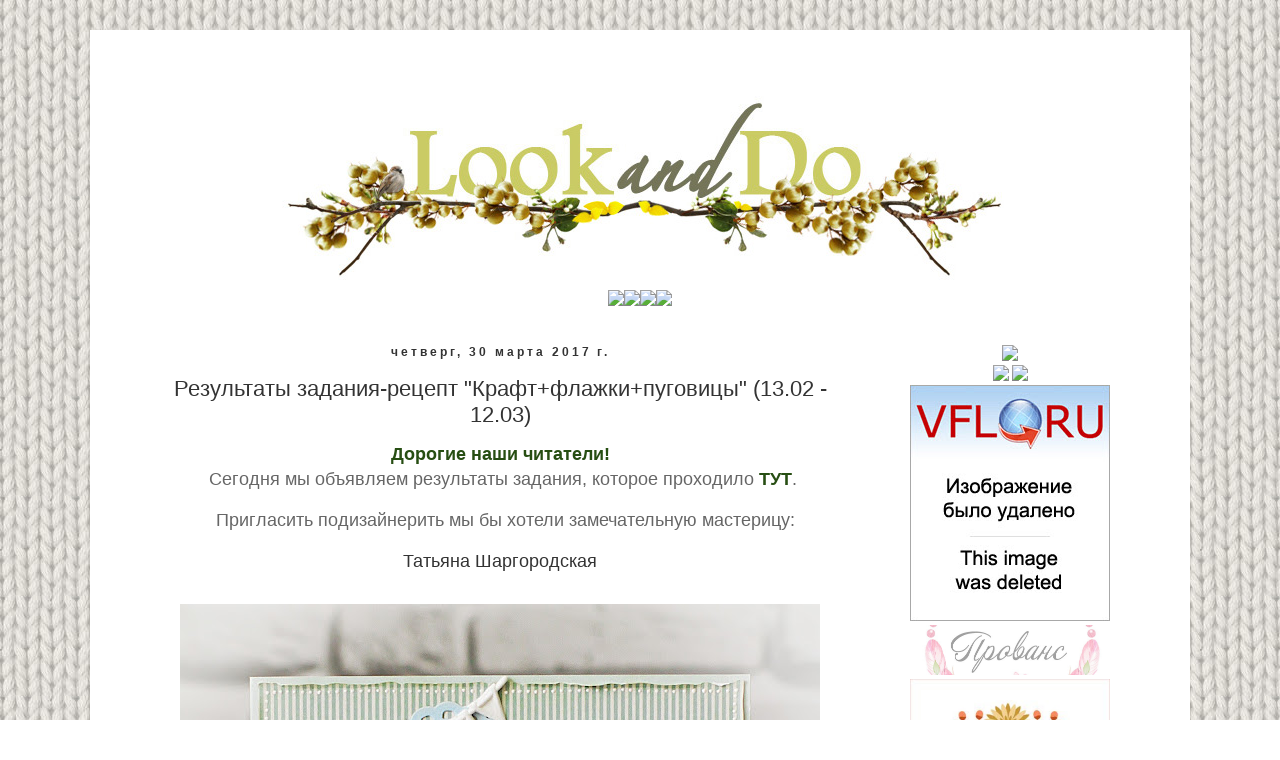

--- FILE ---
content_type: text/html; charset=UTF-8
request_url: https://look-and-do.blogspot.com/2017/03/
body_size: 33532
content:
<!DOCTYPE html>
<html class='v2' dir='ltr' xmlns='http://www.w3.org/1999/xhtml' xmlns:b='http://www.google.com/2005/gml/b' xmlns:data='http://www.google.com/2005/gml/data' xmlns:expr='http://www.google.com/2005/gml/expr'>
<head>
<link href='https://www.blogger.com/static/v1/widgets/335934321-css_bundle_v2.css' rel='stylesheet' type='text/css'/>
<meta content='width=1100' name='viewport'/>
<meta content='text/html; charset=UTF-8' http-equiv='Content-Type'/>
<meta content='blogger' name='generator'/>
<link href='https://look-and-do.blogspot.com/favicon.ico' rel='icon' type='image/x-icon'/>
<link href='http://look-and-do.blogspot.com/2017/03/' rel='canonical'/>
<link rel="alternate" type="application/atom+xml" title="Look and Do - Atom" href="https://look-and-do.blogspot.com/feeds/posts/default" />
<link rel="alternate" type="application/rss+xml" title="Look and Do - RSS" href="https://look-and-do.blogspot.com/feeds/posts/default?alt=rss" />
<link rel="service.post" type="application/atom+xml" title="Look and Do - Atom" href="https://www.blogger.com/feeds/3387646251035871781/posts/default" />
<!--Can't find substitution for tag [blog.ieCssRetrofitLinks]-->
<meta content='http://look-and-do.blogspot.com/2017/03/' property='og:url'/>
<meta content='Look and Do' property='og:title'/>
<meta content='' property='og:description'/>
<title>Look and Do: марта 2017</title>
<style id='page-skin-1' type='text/css'><!--
/*
-----------------------------------------------
Blogger Template Style
Name:     Simple
Designer: Josh Peterson
URL:      www.noaesthetic.com
----------------------------------------------- */
/* Variable definitions
====================
<Variable name="keycolor" description="Main Color" type="color" default="#66bbdd"/>
<Group description="Page Text" selector="body">
<Variable name="body.font" description="Font" type="font"
default="normal normal 12px Arial, Tahoma, Helvetica, FreeSans, sans-serif"/>
<Variable name="body.text.color" description="Text Color" type="color" default="#222222"/>
</Group>
<Group description="Backgrounds" selector=".body-fauxcolumns-outer">
<Variable name="body.background.color" description="Outer Background" type="color" default="#66bbdd"/>
<Variable name="content.background.color" description="Main Background" type="color" default="#ffffff"/>
<Variable name="header.background.color" description="Header Background" type="color" default="transparent"/>
</Group>
<Group description="Links" selector=".main-outer">
<Variable name="link.color" description="Link Color" type="color" default="#2288bb"/>
<Variable name="link.visited.color" description="Visited Color" type="color" default="#888888"/>
<Variable name="link.hover.color" description="Hover Color" type="color" default="#33aaff"/>
</Group>
<Group description="Blog Title" selector=".header h1">
<Variable name="header.font" description="Font" type="font"
default="normal normal 60px Arial, Tahoma, Helvetica, FreeSans, sans-serif"/>
<Variable name="header.text.color" description="Title Color" type="color" default="#3399bb" />
</Group>
<Group description="Blog Description" selector=".header .description">
<Variable name="description.text.color" description="Description Color" type="color"
default="#777777" />
</Group>
<Group description="Tabs Text" selector=".tabs-inner .widget li a">
<Variable name="tabs.font" description="Font" type="font"
default="normal normal 14px Arial, Tahoma, Helvetica, FreeSans, sans-serif"/>
<Variable name="tabs.text.color" description="Text Color" type="color" default="#999999"/>
<Variable name="tabs.selected.text.color" description="Selected Color" type="color" default="#000000"/>
</Group>
<Group description="Tabs Background" selector=".tabs-outer .PageList">
<Variable name="tabs.background.color" description="Background Color" type="color" default="#f5f5f5"/>
<Variable name="tabs.selected.background.color" description="Selected Color" type="color" default="#eeeeee"/>
</Group>
<Group description="Post Title" selector="h3.post-title, .comments h4">
<Variable name="post.title.font" description="Font" type="font"
default="normal normal 22px Arial, Tahoma, Helvetica, FreeSans, sans-serif"/>
</Group>
<Group description="Date Header" selector=".date-header">
<Variable name="date.header.color" description="Text Color" type="color"
default="#666666"/>
<Variable name="date.header.background.color" description="Background Color" type="color"
default="transparent"/>
</Group>
<Group description="Post Footer" selector=".post-footer">
<Variable name="post.footer.text.color" description="Text Color" type="color" default="#666666"/>
<Variable name="post.footer.background.color" description="Background Color" type="color"
default="#f9f9f9"/>
<Variable name="post.footer.border.color" description="Shadow Color" type="color" default="#eeeeee"/>
</Group>
<Group description="Gadgets" selector="h2">
<Variable name="widget.title.font" description="Title Font" type="font"
default="normal bold 11px Arial, Tahoma, Helvetica, FreeSans, sans-serif"/>
<Variable name="widget.title.text.color" description="Title Color" type="color" default="#000000"/>
<Variable name="widget.alternate.text.color" description="Alternate Color" type="color" default="#999999"/>
</Group>
<Group description="Images" selector=".main-inner">
<Variable name="image.background.color" description="Background Color" type="color" default="#ffffff"/>
<Variable name="image.border.color" description="Border Color" type="color" default="#eeeeee"/>
<Variable name="image.text.color" description="Caption Text Color" type="color" default="#666666"/>
</Group>
<Group description="Accents" selector=".content-inner">
<Variable name="body.rule.color" description="Separator Line Color" type="color" default="#eeeeee"/>
<Variable name="tabs.border.color" description="Tabs Border Color" type="color" default="#ffffff"/>
</Group>
<Variable name="body.background" description="Body Background" type="background"
color="transparent" default="$(color) none repeat scroll top left"/>
<Variable name="body.background.override" description="Body Background Override" type="string" default=""/>
<Variable name="body.background.gradient.cap" description="Body Gradient Cap" type="url"
default="url(//www.blogblog.com/1kt/simple/gradients_light.png)"/>
<Variable name="body.background.gradient.tile" description="Body Gradient Tile" type="url"
default="url(//www.blogblog.com/1kt/simple/body_gradient_tile_light.png)"/>
<Variable name="content.background.color.selector" description="Content Background Color Selector" type="string" default=".content-inner"/>
<Variable name="content.padding" description="Content Padding" type="length" default="10px"/>
<Variable name="content.padding.horizontal" description="Content Horizontal Padding" type="length" default="10px"/>
<Variable name="content.shadow.spread" description="Content Shadow Spread" type="length" default="40px"/>
<Variable name="content.shadow.spread.webkit" description="Content Shadow Spread (WebKit)" type="length" default="5px"/>
<Variable name="content.shadow.spread.ie" description="Content Shadow Spread (IE)" type="length" default="10px"/>
<Variable name="main.border.width" description="Main Border Width" type="length" default="0"/>
<Variable name="header.background.gradient" description="Header Gradient" type="url" default="none"/>
<Variable name="header.shadow.offset.left" description="Header Shadow Offset Left" type="length" default="-1px"/>
<Variable name="header.shadow.offset.top" description="Header Shadow Offset Top" type="length" default="-1px"/>
<Variable name="header.shadow.spread" description="Header Shadow Spread" type="length" default="1px"/>
<Variable name="header.padding" description="Header Padding" type="length" default="30px"/>
<Variable name="header.border.size" description="Header Border Size" type="length" default="1px"/>
<Variable name="header.bottom.border.size" description="Header Bottom Border Size" type="length" default="1px"/>
<Variable name="header.border.horizontalsize" description="Header Horizontal Border Size" type="length" default="0"/>
<Variable name="description.text.size" description="Description Text Size" type="string" default="140%"/>
<Variable name="tabs.margin.top" description="Tabs Margin Top" type="length" default="0" />
<Variable name="tabs.margin.side" description="Tabs Side Margin" type="length" default="30px" />
<Variable name="tabs.background.gradient" description="Tabs Background Gradient" type="url"
default="url(//www.blogblog.com/1kt/simple/gradients_light.png)"/>
<Variable name="tabs.border.width" description="Tabs Border Width" type="length" default="1px"/>
<Variable name="tabs.bevel.border.width" description="Tabs Bevel Border Width" type="length" default="1px"/>
<Variable name="date.header.padding" description="Date Header Padding" type="string" default="inherit"/>
<Variable name="date.header.letterspacing" description="Date Header Letter Spacing" type="string" default="inherit"/>
<Variable name="date.header.margin" description="Date Header Margin" type="string" default="inherit"/>
<Variable name="post.margin.bottom" description="Post Bottom Margin" type="length" default="25px"/>
<Variable name="image.border.small.size" description="Image Border Small Size" type="length" default="2px"/>
<Variable name="image.border.large.size" description="Image Border Large Size" type="length" default="5px"/>
<Variable name="page.width.selector" description="Page Width Selector" type="string" default=".region-inner"/>
<Variable name="page.width" description="Page Width" type="string" default="auto"/>
<Variable name="main.section.margin" description="Main Section Margin" type="length" default="15px"/>
<Variable name="main.padding" description="Main Padding" type="length" default="15px"/>
<Variable name="main.padding.top" description="Main Padding Top" type="length" default="30px"/>
<Variable name="main.padding.bottom" description="Main Padding Bottom" type="length" default="30px"/>
<Variable name="paging.background"
color="#ffffff"
description="Background of blog paging area" type="background"
default="transparent none no-repeat scroll top center"/>
<Variable name="footer.bevel" description="Bevel border length of footer" type="length" default="0"/>
<Variable name="mobile.background.overlay" description="Mobile Background Overlay" type="string"
default="transparent none repeat scroll top left"/>
<Variable name="mobile.background.size" description="Mobile Background Size" type="string" default="auto"/>
<Variable name="mobile.button.color" description="Mobile Button Color" type="color" default="#ffffff" />
<Variable name="startSide" description="Side where text starts in blog language" type="automatic" default="left"/>
<Variable name="endSide" description="Side where text ends in blog language" type="automatic" default="right"/>
*/
/* Content
----------------------------------------------- */
body {
font: normal normal 11px Verdana, Geneva, sans-serif;
color: #666666;
background: transparent url(//2.bp.blogspot.com/-p88TVcFaCt4/V8b2jsZLpeI/AAAAAAAASM4/E8uDItNZvD4IFa8ZC0PGzlNXRYmwCh-ggCK4B/s0/%25D1%2584%25D0%25BE%25D0%25BD%2B%25D0%25B4%25D0%25BB%25D1%258F%2B%25D0%25B1%25D0%25BB%25D0%25BE%25D0%25B3%25D0%25B0%2B%25D1%2582%25D1%2591%25D0%25BF%25D0%25BB%25D1%258B%25D0%25B9.jpg) repeat scroll top left;
padding: 0 0 0 0;
}
html body .region-inner {
min-width: 0;
max-width: 100%;
width: auto;
}
a:link {
text-decoration:none;
color: #333333;
}
a:visited {
text-decoration:none;
color: #888888;
}
a:hover {
text-decoration:underline;
color: #666666;
}
.body-fauxcolumn-outer .fauxcolumn-inner {
background: transparent none repeat scroll top left;
_background-image: none;
}
.body-fauxcolumn-outer .cap-top {
position: absolute;
z-index: 1;
height: 400px;
width: 100%;
background: transparent url(//2.bp.blogspot.com/-p88TVcFaCt4/V8b2jsZLpeI/AAAAAAAASM4/E8uDItNZvD4IFa8ZC0PGzlNXRYmwCh-ggCK4B/s0/%25D1%2584%25D0%25BE%25D0%25BD%2B%25D0%25B4%25D0%25BB%25D1%258F%2B%25D0%25B1%25D0%25BB%25D0%25BE%25D0%25B3%25D0%25B0%2B%25D1%2582%25D1%2591%25D0%25BF%25D0%25BB%25D1%258B%25D0%25B9.jpg) repeat scroll top left;
}
.body-fauxcolumn-outer .cap-top .cap-left {
width: 100%;
background: transparent none repeat-x scroll top left;
_background-image: none;
}
.content-outer {
-moz-box-shadow: 0 0 0 rgba(0, 0, 0, .15);
-webkit-box-shadow: 0 0 0 rgba(0, 0, 0, .15);
-goog-ms-box-shadow: 0 0 0 #333333;
box-shadow: 0 0 0 rgba(0, 0, 0, .15);
margin-bottom: 1px;
}
.content-inner {
padding: 10px 40px;
}
.content-inner {
background-color: #ffffff;
}
/* Header
----------------------------------------------- */
.header-outer {
background: #ffffff none repeat-x scroll 0 -400px;
_background-image: none;
}
.Header h1 {
font: normal normal 40px 'Trebuchet MS',Trebuchet,Verdana,sans-serif;
color: #000000;
text-shadow: 0 0 0 rgba(0, 0, 0, .2);
}
.Header h1 a {
color: #000000;
}
.Header .description {
font-size: 18px;
color: #000000;
}
.header-inner .Header .titlewrapper {
padding: 22px 0;
}
.header-inner .Header .descriptionwrapper {
padding: 0 0;
}
/* Tabs
----------------------------------------------- */
.tabs-inner .section:first-child {
border-top: 0 solid #eeeeee;
}
.tabs-inner .section:first-child ul {
margin-top: -1px;
border-top: 1px solid #eeeeee;
border-left: 1px solid #eeeeee;
border-right: 1px solid #eeeeee;
}
.tabs-inner .widget ul {
background: transparent none repeat-x scroll 0 -800px;
_background-image: none;
border-bottom: 1px solid #eeeeee;
margin-top: 0;
margin-left: -30px;
margin-right: -30px;
}
.tabs-inner .widget li a {
display: inline-block;
padding: .6em 1em;
font: normal normal 12px 'Trebuchet MS', Trebuchet, Verdana, sans-serif;
color: #000000;
border-left: 1px solid #ffffff;
border-right: 1px solid #eeeeee;
}
.tabs-inner .widget li:first-child a {
border-left: none;
}
.tabs-inner .widget li.selected a, .tabs-inner .widget li a:hover {
color: #000000;
background-color: #eeeeee;
text-decoration: none;
}
/* Columns
----------------------------------------------- */
.main-outer {
border-top: 0 solid #ffffff;
}
.fauxcolumn-left-outer .fauxcolumn-inner {
border-right: 1px solid #ffffff;
}
.fauxcolumn-right-outer .fauxcolumn-inner {
border-left: 1px solid #ffffff;
}
/* Headings
----------------------------------------------- */
h2 {
margin: 0 0 1em 0;
font: normal bold 12px 'Trebuchet MS',Trebuchet,Verdana,sans-serif;
color: #094570;
}
/* Widgets
----------------------------------------------- */
.widget .zippy {
color: #094570;
text-shadow: 2px 2px 1px rgba(0, 0, 0, .1);
}
.widget .popular-posts ul {
list-style: none;
}
/* Posts
----------------------------------------------- */
.date-header span {
background-color: transparent;
color: #333333;
padding: 0.4em;
letter-spacing: 3px;
margin: inherit;
}
.main-inner {
padding-top: 35px;
padding-bottom: 65px;
}
.main-inner .column-center-inner {
padding: 0 0;
}
.main-inner .column-center-inner .section {
margin: 0 1em;
}
.post {
background: url(https://lh3.googleusercontent.com/blogger_img_proxy/AEn0k_v1AtvlsFBF-0Bff2nmn9SvtTnGqoBD5BP-Vi3FRDbu5AgPJbTEpgFbtUyL_30jejluPltBm1l394om-xC4bI0lYzh086DMGoRC5xcaulOfh6sgOKXsfKwakZeZ=s0-d);background-repeat: no-repeat;background-position: bottom center;margin:.5em 0 1.5em; padding-bottom:4.5em;
}
h3.post-title, .comments h4 {
font: normal normal 22px 'Trebuchet MS',Trebuchet,Verdana,sans-serif;
margin: .75em 0 0;
}
.post-body {
font-size: 110%;
line-height: 1.4;
position: relative;
}
.post-body img, .post-body .tr-caption-container, .Profile img, .Image img,
.BlogList .item-thumbnail img {
padding: 2px;
background: transparent;
border: 0px solid transparent;
-moz-box-shadow: 0px 0px 0px rgba(0, 0, 0, .1);
-webkit-box-shadow: 0px 0px 0px rgba(0, 0, 0, .1);
box-shadow: 0px 0px 0px rgba(0, 0, 0, .1);
}
.post-body img, .post-body .tr-caption-container {
padding: 5px;
}
.post-body .tr-caption-container {
color: #666666;
}
.post-body .tr-caption-container img {
padding: 0;
background: transparent;
border: none;
-moz-box-shadow: 0 0 0 rgba(0, 0, 0, .1);
-webkit-box-shadow: 0 0 0 rgba(0, 0, 0, .1);
box-shadow: 0 0 0 rgba(0, 0, 0, .1);
}
.post-header {
margin: 0 0 1.5em;
line-height: 1.6;
font-size: 90%;
}
.post-footer {
margin: 20px -2px 0;
padding: 5px 10px;
color: #666666;
background-color: transparent;
border-bottom: 1px solid transparent;
line-height: 1.6;
font-size: 90%;
}
#comments .comment-author {
padding-top: 1.5em;
border-top: 1px solid #ffffff;
background-position: 0 1.5em;
}
#comments .comment-author:first-child {
padding-top: 0;
border-top: none;
}
.avatar-image-container {
margin: .2em 0 0;
}
#comments .avatar-image-container img {
border: 1px solid transparent;
}
/* Comments
----------------------------------------------- */
.comments .comments-content .icon.blog-author {
background-repeat: no-repeat;
background-image: url([data-uri]);
}
.comments .comments-content .loadmore a {
border-top: 1px solid #094570;
border-bottom: 1px solid #094570;
}
.comments .comment-thread.inline-thread {
background-color: transparent;
}
.comments .continue {
border-top: 2px solid #094570;
}
/* Accents
---------------------------------------------- */
.section-columns td.columns-cell {
border-left: 1px solid #ffffff;
}
.blog-pager {
background: transparent url(//www.blogblog.com/1kt/simple/paging_dot.png) repeat-x scroll top center;
}
.blog-pager-older-link, .home-link,
.blog-pager-newer-link {
background-color: #ffffff;
padding: 5px;
}
.footer-outer {
border-top: 1px dashed #bbbbbb;
}
/* Mobile
----------------------------------------------- */
body.mobile  {
background-size: auto;
}
.mobile .body-fauxcolumn-outer {
background: transparent none repeat scroll top left;
}
.mobile .body-fauxcolumn-outer .cap-top {
background-size: 100% auto;
}
.mobile .content-outer {
-webkit-box-shadow: 0 0 3px rgba(0, 0, 0, .15);
box-shadow: 0 0 3px rgba(0, 0, 0, .15);
}
body.mobile .AdSense {
margin: 0 -0;
}
.mobile .tabs-inner .widget ul {
margin-left: 0;
margin-right: 0;
}
.mobile .post {
margin: 0;
}
.mobile .main-inner .column-center-inner .section {
margin: 0;
}
.mobile .date-header span {
padding: 0.1em 10px;
margin: 0 -10px;
}
.mobile h3.post-title {
margin: 0;
}
.mobile .blog-pager {
background: transparent none no-repeat scroll top center;
}
.mobile .footer-outer {
border-top: none;
}
.mobile .main-inner, .mobile .footer-inner {
background-color: #ffffff;
}
.mobile-index-contents {
color: #666666;
}
.mobile-link-button {
background-color: #333333;
}
.mobile-link-button a:link, .mobile-link-button a:visited {
color: #ffffff;
}
.mobile .tabs-inner .section:first-child {
border-top: none;
}
.mobile .tabs-inner .PageList .widget-content {
background-color: #eeeeee;
color: #000000;
border-top: 1px solid #eeeeee;
border-bottom: 1px solid #eeeeee;
}
.mobile .tabs-inner .PageList .widget-content .pagelist-arrow {
border-left: 1px solid #eeeeee;
}
.PageList {text-align:center !important;}
.PageList li {display:inline !important; float:none !important;}#navbar-iframe {
opacity: 0;
}
#navbar-iframe:hover {
opacity: 0.5;
}
.widget {text-align: center;}
--></style>
<style id='template-skin-1' type='text/css'><!--
body {
min-width: 1100px;
}
.content-outer, .content-fauxcolumn-outer, .region-inner {
min-width: 1100px;
max-width: 1100px;
_width: 1100px;
}
.main-inner .columns {
padding-left: 0px;
padding-right: 280px;
}
.main-inner .fauxcolumn-center-outer {
left: 0px;
right: 280px;
/* IE6 does not respect left and right together */
_width: expression(this.parentNode.offsetWidth -
parseInt("0px") -
parseInt("280px") + 'px');
}
.main-inner .fauxcolumn-left-outer {
width: 0px;
}
.main-inner .fauxcolumn-right-outer {
width: 280px;
}
.main-inner .column-left-outer {
width: 0px;
right: 100%;
margin-left: -0px;
}
.main-inner .column-right-outer {
width: 280px;
margin-right: -280px;
}
#layout {
min-width: 0;
}
#layout .content-outer {
min-width: 0;
width: 800px;
}
#layout .region-inner {
min-width: 0;
width: auto;
}
--></style>
<link href='https://www.blogger.com/dyn-css/authorization.css?targetBlogID=3387646251035871781&amp;zx=7a37ea29-6dd5-426c-b79e-9190306154dd' media='none' onload='if(media!=&#39;all&#39;)media=&#39;all&#39;' rel='stylesheet'/><noscript><link href='https://www.blogger.com/dyn-css/authorization.css?targetBlogID=3387646251035871781&amp;zx=7a37ea29-6dd5-426c-b79e-9190306154dd' rel='stylesheet'/></noscript>
<meta name='google-adsense-platform-account' content='ca-host-pub-1556223355139109'/>
<meta name='google-adsense-platform-domain' content='blogspot.com'/>

</head>
<body class='loading'>
<div class='navbar section' id='navbar' name='Панель навигации'><div class='widget Navbar' data-version='1' id='Navbar1'><script type="text/javascript">
    function setAttributeOnload(object, attribute, val) {
      if(window.addEventListener) {
        window.addEventListener('load',
          function(){ object[attribute] = val; }, false);
      } else {
        window.attachEvent('onload', function(){ object[attribute] = val; });
      }
    }
  </script>
<div id="navbar-iframe-container"></div>
<script type="text/javascript" src="https://apis.google.com/js/platform.js"></script>
<script type="text/javascript">
      gapi.load("gapi.iframes:gapi.iframes.style.bubble", function() {
        if (gapi.iframes && gapi.iframes.getContext) {
          gapi.iframes.getContext().openChild({
              url: 'https://www.blogger.com/navbar/3387646251035871781?origin\x3dhttps://look-and-do.blogspot.com',
              where: document.getElementById("navbar-iframe-container"),
              id: "navbar-iframe"
          });
        }
      });
    </script><script type="text/javascript">
(function() {
var script = document.createElement('script');
script.type = 'text/javascript';
script.src = '//pagead2.googlesyndication.com/pagead/js/google_top_exp.js';
var head = document.getElementsByTagName('head')[0];
if (head) {
head.appendChild(script);
}})();
</script>
</div></div>
<div class='body-fauxcolumns'>
<div class='fauxcolumn-outer body-fauxcolumn-outer'>
<div class='cap-top'>
<div class='cap-left'></div>
<div class='cap-right'></div>
</div>
<div class='fauxborder-left'>
<div class='fauxborder-right'></div>
<div class='fauxcolumn-inner'>
</div>
</div>
<div class='cap-bottom'>
<div class='cap-left'></div>
<div class='cap-right'></div>
</div>
</div>
</div>
<div class='content'>
<div class='content-fauxcolumns'>
<div class='fauxcolumn-outer content-fauxcolumn-outer'>
<div class='cap-top'>
<div class='cap-left'></div>
<div class='cap-right'></div>
</div>
<div class='fauxborder-left'>
<div class='fauxborder-right'></div>
<div class='fauxcolumn-inner'>
</div>
</div>
<div class='cap-bottom'>
<div class='cap-left'></div>
<div class='cap-right'></div>
</div>
</div>
</div>
<div class='content-outer'>
<div class='content-cap-top cap-top'>
<div class='cap-left'></div>
<div class='cap-right'></div>
</div>
<div class='fauxborder-left content-fauxborder-left'>
<div class='fauxborder-right content-fauxborder-right'></div>
<div class='content-inner'>
<header>
<div class='header-outer'>
<div class='header-cap-top cap-top'>
<div class='cap-left'></div>
<div class='cap-right'></div>
</div>
<div class='fauxborder-left header-fauxborder-left'>
<div class='fauxborder-right header-fauxborder-right'></div>
<div class='region-inner header-inner'>
<div class='header section' id='header' name='Заголовок'><div class='widget Header' data-version='1' id='Header1'>
<div id='header-inner'>
<a href='https://look-and-do.blogspot.com/' style='display: block'>
<img alt='Look and Do' height='250px; ' id='Header1_headerimg' src='https://blogger.googleusercontent.com/img/b/R29vZ2xl/AVvXsEgY275uDf-y3IbOIERDufcyj0TG5EzTKnZL3stbQPJnd56AHW_gR8l-X6vd2I-EByVLTfczBIhUiMDObFh5nppi-Hgdv94CGkdzrG71BFf0f6PWrAAjGOrpvlI2EqzC2izsZaYwUucoyfq8/s1600/%25D0%25B2%25D0%25B5%25D1%2581%25D0%25B5%25D0%25BD%25D0%25BD%25D1%258F%25D1%258F+%25D1%2588%25D0%25B0%25D0%25BF%25D0%25BA%25D0%25B0.jpg' style='display: block' width='885px; '/>
</a>
</div>
</div></div>
</div>
</div>
<div class='header-cap-bottom cap-bottom'>
<div class='cap-left'></div>
<div class='cap-right'></div>
</div>
</div>
</header>
<div class='tabs-outer'>
<div class='tabs-cap-top cap-top'>
<div class='cap-left'></div>
<div class='cap-right'></div>
</div>
<div class='fauxborder-left tabs-fauxborder-left'>
<div class='fauxborder-right tabs-fauxborder-right'></div>
<div class='region-inner tabs-inner'>
<div class='tabs section' id='crosscol' name='Поперечный столбец'><div class='widget HTML' data-version='1' id='HTML1'>
<div class='widget-content'>
<a href="http://look-and-do.blogspot.com/"><img src="https://lh3.googleusercontent.com/blogger_img_proxy/AEn0k_tGcEyibPFTceOMFI3gVWwqVKkbeVXRbtAyvUQp_r7-G23Ekgj-WVdGr_ogGHsnWn-10yRHJab64Mg0WhfBU5UM2MYC80PyfUasv47urfpMBlKFSYbxbw=s0-d"></a><a href="http://look-and-do.blogspot.com/p/blog-page_25.html"><img src="https://lh3.googleusercontent.com/blogger_img_proxy/AEn0k_vVyiaNQLOICFHuFglS79aSPUUR0ZHyCFQ_WRfaQfcZeDLuSNzUCaJq-Xhgd1HeOMqVf3MSL0yj7ls8AEsvPMNQ6em5m-2VQMrrK3a-YU0oAyVP6BthFyQ=s0-d"></a><a href="http://look-and-do.blogspot.com/p/blog-page_1781.html"><img src="https://lh3.googleusercontent.com/blogger_img_proxy/AEn0k_tqHWwbni53y8Vrqgq0BuH-aK4D4bwdwXALaFs_-nDXWDylyDs4eGMjLdCnDme5f4OqQomufP9EM_3-66EFrE9P796fb3dXe5VpojlmXDzXT919mgUmCvk=s0-d"></a><a href="http://look-and-do.blogspot.com/p/blog-page_26.html"><img src="https://lh3.googleusercontent.com/blogger_img_proxy/AEn0k_vjncH-3YELAW-WTuIm5rk2nqhtPYnrM_Qa40x3Za70ZA83AxIqGbpYnXsYXXmxBgXzM1zqaplfIatA-j_K6kM8AwHPQyR7DHL92mSRt8UrEjUt3r2Tkfo=s0-d"></a>
</div>
<div class='clear'></div>
</div></div>
<div class='tabs no-items section' id='crosscol-overflow' name='Cross-Column 2'></div>
</div>
</div>
<div class='tabs-cap-bottom cap-bottom'>
<div class='cap-left'></div>
<div class='cap-right'></div>
</div>
</div>
<div class='main-outer'>
<div class='main-cap-top cap-top'>
<div class='cap-left'></div>
<div class='cap-right'></div>
</div>
<div class='fauxborder-left main-fauxborder-left'>
<div class='fauxborder-right main-fauxborder-right'></div>
<div class='region-inner main-inner'>
<div class='columns fauxcolumns'>
<div class='fauxcolumn-outer fauxcolumn-center-outer'>
<div class='cap-top'>
<div class='cap-left'></div>
<div class='cap-right'></div>
</div>
<div class='fauxborder-left'>
<div class='fauxborder-right'></div>
<div class='fauxcolumn-inner'>
</div>
</div>
<div class='cap-bottom'>
<div class='cap-left'></div>
<div class='cap-right'></div>
</div>
</div>
<div class='fauxcolumn-outer fauxcolumn-left-outer'>
<div class='cap-top'>
<div class='cap-left'></div>
<div class='cap-right'></div>
</div>
<div class='fauxborder-left'>
<div class='fauxborder-right'></div>
<div class='fauxcolumn-inner'>
</div>
</div>
<div class='cap-bottom'>
<div class='cap-left'></div>
<div class='cap-right'></div>
</div>
</div>
<div class='fauxcolumn-outer fauxcolumn-right-outer'>
<div class='cap-top'>
<div class='cap-left'></div>
<div class='cap-right'></div>
</div>
<div class='fauxborder-left'>
<div class='fauxborder-right'></div>
<div class='fauxcolumn-inner'>
</div>
</div>
<div class='cap-bottom'>
<div class='cap-left'></div>
<div class='cap-right'></div>
</div>
</div>
<!-- corrects IE6 width calculation -->
<div class='columns-inner'>
<div class='column-center-outer'>
<div class='column-center-inner'>
<div class='main section' id='main' name='Основной'><div class='widget Blog' data-version='1' id='Blog1'>
<div class='blog-posts hfeed'>

          <div class="date-outer">
        
<h2 class='date-header'><span>четверг, 30 марта 2017&#8239;г.</span></h2>

          <div class="date-posts">
        
<div class='post-outer'>
<div class='post hentry' itemprop='blogPost' itemscope='itemscope' itemtype='http://schema.org/BlogPosting'>
<meta content='https://blogger.googleusercontent.com/img/b/R29vZ2xl/AVvXsEgvk81JCJzPd3-BjWfQjCBueDvN7vKTevPOD10f5IAZY_cRbxVzxodN6FpghxUgf1g5WPz3eGEOrmFEzpyrIfugxfG-2QEMdQpX_jLWXWe3tBKkIKpiz5j9_d0LQ-VQgR7EZuhPjjnkmjCX/s640/IMG_4013.jpg' itemprop='image_url'/>
<meta content='3387646251035871781' itemprop='blogId'/>
<meta content='6071654659087303283' itemprop='postId'/>
<a name='6071654659087303283'></a>
<h3 class='post-title entry-title' itemprop='name'>
<a href='https://look-and-do.blogspot.com/2017/03/1302-1203.html'>Результаты задания-рецепт "Крафт+флажки+пуговицы" (13.02 - 12.03)</a>
</h3>
<div class='post-header'>
<div class='post-header-line-1'></div>
</div>
<div class='post-body entry-content' id='post-body-6071654659087303283' itemprop='description articleBody'>
<div dir="ltr" style="text-align: left;" trbidi="on">
<div style="text-align: center;">
<span style="font-size: large;"><span style="color: #274e13;"><span><b>Дорогие наши читатели!</b></span></span></span></div>
<div style="text-align: center;">
<span style="font-size: large;">

<span>






<span style="color: #660000;"><b>&nbsp;</b></span>Сегодня мы объявляем результаты задания, которое проходило <a href="http://look-and-do.blogspot.ru/2017/02/1302-1203.html"><b><span style="color: #274e13;">ТУТ</span></b></a>.</span></span></div>
<div style="text-align: center;">
<br /></div>
<div style="text-align: center;">
<span style="font-size: large;"><span>&nbsp;</span><span> Пригласить подизайнерить мы бы хотели замечательную мастерицу:</span></span></div>
<div style="text-align: center;">
<br /></div>
<div style="text-align: center;">
<span style="font-size: large;"><span>&nbsp;</span><a class="_inlinkzA" href="http://www.inlinkz.com/displayurl.php?id=32234949" rel="nofollow" target="_blank" title="Go to scrapmooooon.blogspot.md/2017/02/blog-post_59.html ">Татьяна Шаргородская</a>&nbsp;</span></div>
<div style="text-align: center;">
<span style="font-size: large;"><br /></span></div>
<div class="separator" style="clear: both; text-align: center;">
<span style="font-size: large;"><a href="https://blogger.googleusercontent.com/img/b/R29vZ2xl/AVvXsEgvk81JCJzPd3-BjWfQjCBueDvN7vKTevPOD10f5IAZY_cRbxVzxodN6FpghxUgf1g5WPz3eGEOrmFEzpyrIfugxfG-2QEMdQpX_jLWXWe3tBKkIKpiz5j9_d0LQ-VQgR7EZuhPjjnkmjCX/s400/IMG_4013.jpg" imageanchor="1" style="margin-left: 1em; margin-right: 1em;"><img border="0" height="640" src="https://blogger.googleusercontent.com/img/b/R29vZ2xl/AVvXsEgvk81JCJzPd3-BjWfQjCBueDvN7vKTevPOD10f5IAZY_cRbxVzxodN6FpghxUgf1g5WPz3eGEOrmFEzpyrIfugxfG-2QEMdQpX_jLWXWe3tBKkIKpiz5j9_d0LQ-VQgR7EZuhPjjnkmjCX/s640/IMG_4013.jpg" width="640" /></a></span></div>
<div style="text-align: center;">
</div>
<span style="font-size: large;"><br /></span>
<span style="font-size: large;"><span>Если Вы согласны, напишите на  почту asyalove@mail.ru с пометкой "ПД задание-рецепт, Ваш НИК!"</span></span><br />
<br />
<br />
<div style="text-align: center;">
<span style="font-size: large;"><span>Поздравляем! Спасибо за участие в наших заданиях!</span></span></div>
<div style="text-align: center;">
<span style="font-size: large;">
</span></div>
<div style="text-align: center;">
<span style="font-size: large;"><span>
</span></span></div>
<div style="text-align: center;">
<span style="font-size: large;">
</span></div>
<div style="text-align: center;">
<span style="font-size: large;">
<span>
&nbsp;</span></span></div>
<div style="text-align: center;">
<span style="font-size: large;">
</span></div>
<div style="text-align: center;">
<span style="font-size: large;"><span>
</span></span></div>
<div style="text-align: center;">
<span style="font-size: large;">
</span></div>
<div style="text-align: center;">
<span style="font-size: large;"><span><span style="color: #333333; font-family: &quot;georgia&quot;,&quot;times new roman&quot;,serif; line-height: 20px;">Не забывайте про текущие задания! Их вы можете найти на боковой панельке.</span></span></span></div>
<br />
<div style="text-align: center;">
<span style="font-size: medium;"><br /></span></div>
</div>
<div style='clear: both;'></div>
</div>
<div class='post-footer'>
<div class='post-footer-line post-footer-line-1'><span class='post-author vcard'>
Автор:
<span class='fn' itemprop='author' itemscope='itemscope' itemtype='http://schema.org/Person'>
<meta content='https://www.blogger.com/profile/16214431960947858991' itemprop='url'/>
<a class='g-profile' href='https://www.blogger.com/profile/16214431960947858991' rel='author' title='author profile'>
<span itemprop='name'>Ася Мищенко</span>
</a>
</span>
</span>
<span class='post-timestamp'>
на
<meta content='http://look-and-do.blogspot.com/2017/03/1302-1203.html' itemprop='url'/>
<a class='timestamp-link' href='https://look-and-do.blogspot.com/2017/03/1302-1203.html' rel='bookmark' title='permanent link'><abbr class='published' itemprop='datePublished' title='2017-03-30T00:27:00+03:00'>00:27</abbr></a>
</span>
<span class='post-comment-link'>
<a class='comment-link' href='https://look-and-do.blogspot.com/2017/03/1302-1203.html#comment-form' onclick=''>
2 комментария:
  </a>
</span>
<span class='post-icons'>
<span class='item-control blog-admin pid-649534276'>
<a href='https://www.blogger.com/post-edit.g?blogID=3387646251035871781&postID=6071654659087303283&from=pencil' title='Изменить сообщение'>
<img alt='' class='icon-action' height='18' src='https://resources.blogblog.com/img/icon18_edit_allbkg.gif' width='18'/>
</a>
</span>
</span>
<div class='post-share-buttons goog-inline-block'>
</div>
</div>
<div class='post-footer-line post-footer-line-2'><span class='post-labels'>
Ярлыки:
<a href='https://look-and-do.blogspot.com/search/label/%D1%80%D0%B5%D0%B7%D1%83%D0%BB%D1%8C%D1%82%D0%B0%D1%82%D1%8B' rel='tag'>результаты</a>
</span>
</div>
<div class='post-footer-line post-footer-line-3'><span class='post-location'>
</span>
</div>
</div>
</div>
</div>

          </div></div>
        

          <div class="date-outer">
        
<h2 class='date-header'><span>суббота, 25 марта 2017&#8239;г.</span></h2>

          <div class="date-posts">
        
<div class='post-outer'>
<div class='post hentry' itemprop='blogPost' itemscope='itemscope' itemtype='http://schema.org/BlogPosting'>
<meta content='https://blogger.googleusercontent.com/img/b/R29vZ2xl/AVvXsEhxKrfJJpA8SPuTQ0Xie88lCEm9JhbiW8y0YNPbtUG6dMIE0knuNHl0GwcrbnYBiQOzV29QRu-_6_JgAC63W9iTbYLV24Y0rivVTof_zwy7ZspEUgDj8B5Xxxt0JqXmynFYsIOensq6RJ4/s640/IMAG0117.jpg' itemprop='image_url'/>
<meta content='3387646251035871781' itemprop='blogId'/>
<meta content='7665029351258789050' itemprop='postId'/>
<a name='7665029351258789050'></a>
<h3 class='post-title entry-title' itemprop='name'>
<a href='https://look-and-do.blogspot.com/2017/03/mixed-media.html'>Мастер-класс по созданию mixed media открытки от дизайнера Алёны Киферия</a>
</h3>
<div class='post-header'>
<div class='post-header-line-1'></div>
</div>
<div class='post-body entry-content' id='post-body-7665029351258789050' itemprop='description articleBody'>
<div dir="ltr" style="text-align: left;" trbidi="on">
<div dir="ltr" style="text-align: left;">
<div style="text-align: center;">
<b><span style="color: #274e13;"><span style="font-size: large;">Добрый день, дорогие друзья!&nbsp;</span></span></b></div>
<div style="text-align: center;">
<span style="font-size: large;">
</span></div>
<div style="text-align: center;">
<span style="font-size: large;">
С вами <a href="http://alena88.blogspot.ru/">Алёна Киферия</a>. Для <a href="http://look-and-do.blogspot.ru/2017/03/1303-0904.html">задания-рецепта</a>, которое сейчас идет в нашем блоге, я сделала открытку с&nbsp;mixed media фоном.&nbsp;</span></div>
<div style="text-align: center;">
<span style="font-size: large;">
</span></div>
<div style="text-align: center;">
<span style="font-size: large;"><br /></span></div>
<div style="text-align: center;">
<span style="font-size: large;">
</span></div>
<div class="separator" style="clear: both; text-align: center;">
<span style="font-size: large;"><a href="https://blogger.googleusercontent.com/img/b/R29vZ2xl/AVvXsEhxKrfJJpA8SPuTQ0Xie88lCEm9JhbiW8y0YNPbtUG6dMIE0knuNHl0GwcrbnYBiQOzV29QRu-_6_JgAC63W9iTbYLV24Y0rivVTof_zwy7ZspEUgDj8B5Xxxt0JqXmynFYsIOensq6RJ4/s1600/IMAG0117.jpg" style="margin-left: 1em; margin-right: 1em;"><img border="0" height="508" src="https://blogger.googleusercontent.com/img/b/R29vZ2xl/AVvXsEhxKrfJJpA8SPuTQ0Xie88lCEm9JhbiW8y0YNPbtUG6dMIE0knuNHl0GwcrbnYBiQOzV29QRu-_6_JgAC63W9iTbYLV24Y0rivVTof_zwy7ZspEUgDj8B5Xxxt0JqXmynFYsIOensq6RJ4/s640/IMAG0117.jpg" width="640" /></a></span></div>
<div style="text-align: center;">
<span style="font-size: large;">
</span></div>
<div style="text-align: center;">
<span style="font-size: large;"><br /></span></div>
<div style="text-align: center;">
<span style="font-size: large;">
</span></div>
<div style="text-align: center;">
<span style="font-size: large;">
Я сняла небольшой видео-процесс ее создания. Если вам интересно, то приглашаю к просмотру!</span></div>
<div style="text-align: center;">
<span style="font-size: large;">
</span></div>
<div style="text-align: center;">
<span style="font-size: large;"><br /></span></div>
<div class="separator" style="clear: both; text-align: center;">
<span style="font-size: large;"><iframe width="320" height="266" class="YOUTUBE-iframe-video" data-thumbnail-src="https://i.ytimg.com/vi/ZKB6Tpneyl4/0.jpg" src="https://www.youtube.com/embed/ZKB6Tpneyl4?feature=player_embedded" frameborder="0" allowfullscreen></iframe></span></div>
<div style="text-align: center;">
<span style="font-size: large;"><br /></span></div>
<div style="text-align: center;">
<span style="font-size: large;">
</span></div>
<div class="separator" style="clear: both; text-align: center;">
</div>
<div style="text-align: center;">
<span style="font-size: large;">
</span></div>
<div style="text-align: center;">
<span style="font-size: large;"><br /></span></div>
<div style="text-align: center;">
<span style="font-size: large;">
</span></div>
<div style="text-align: center;">
<span style="font-size: large;">
Спасибо за внимание!</span></div>
</div>
</div>
<div style='clear: both;'></div>
</div>
<div class='post-footer'>
<div class='post-footer-line post-footer-line-1'><span class='post-author vcard'>
Автор:
<span class='fn' itemprop='author' itemscope='itemscope' itemtype='http://schema.org/Person'>
<meta content='https://www.blogger.com/profile/16214431960947858991' itemprop='url'/>
<a class='g-profile' href='https://www.blogger.com/profile/16214431960947858991' rel='author' title='author profile'>
<span itemprop='name'>Ася Мищенко</span>
</a>
</span>
</span>
<span class='post-timestamp'>
на
<meta content='http://look-and-do.blogspot.com/2017/03/mixed-media.html' itemprop='url'/>
<a class='timestamp-link' href='https://look-and-do.blogspot.com/2017/03/mixed-media.html' rel='bookmark' title='permanent link'><abbr class='published' itemprop='datePublished' title='2017-03-25T07:00:00+03:00'>07:00</abbr></a>
</span>
<span class='post-comment-link'>
<a class='comment-link' href='https://look-and-do.blogspot.com/2017/03/mixed-media.html#comment-form' onclick=''>
4 комментария:
  </a>
</span>
<span class='post-icons'>
<span class='item-control blog-admin pid-649534276'>
<a href='https://www.blogger.com/post-edit.g?blogID=3387646251035871781&postID=7665029351258789050&from=pencil' title='Изменить сообщение'>
<img alt='' class='icon-action' height='18' src='https://resources.blogblog.com/img/icon18_edit_allbkg.gif' width='18'/>
</a>
</span>
</span>
<div class='post-share-buttons goog-inline-block'>
</div>
</div>
<div class='post-footer-line post-footer-line-2'><span class='post-labels'>
Ярлыки:
<a href='https://look-and-do.blogspot.com/search/label/%D0%BD%D0%B0%D1%88%D0%B8%20%D0%9C%D0%9A' rel='tag'>наши МК</a>
</span>
</div>
<div class='post-footer-line post-footer-line-3'><span class='post-location'>
</span>
</div>
</div>
</div>
</div>

          </div></div>
        

          <div class="date-outer">
        
<h2 class='date-header'><span>пятница, 24 марта 2017&#8239;г.</span></h2>

          <div class="date-posts">
        
<div class='post-outer'>
<div class='post hentry' itemprop='blogPost' itemscope='itemscope' itemtype='http://schema.org/BlogPosting'>
<meta content='https://blogger.googleusercontent.com/img/b/R29vZ2xl/AVvXsEgO0rMqiRJgA1ODtnKQtGkIxIKbbXaSLcOkuLcVP8snEkBXwWWiA4BAvBMnFMYQ5fufbklE5HLj1WM4nZIAmCkQ6tKFMBOTEzDohg9Md6I9fGey_TBZGPPR-BjYfszBtN6en6d3egBrnfPa/s640/%25D0%25B7%25D0%25B5%25D0%25BB%25D0%25B5%25D0%25BD%25D1%258C1.jpg' itemprop='image_url'/>
<meta content='3387646251035871781' itemprop='blogId'/>
<meta content='4293446928190842393' itemprop='postId'/>
<a name='4293446928190842393'></a>
<h3 class='post-title entry-title' itemprop='name'>
<a href='https://look-and-do.blogspot.com/2017/03/2003-1604-argosha_24.html'>Задание-вдохновение (20.03-16.04) от дизайнера Маргарита - Argosha.Вдохновение от Аси Мищенко</a>
</h3>
<div class='post-header'>
<div class='post-header-line-1'></div>
</div>
<div class='post-body entry-content' id='post-body-4293446928190842393' itemprop='description articleBody'>
<div dir="ltr" style="text-align: left;" trbidi="on">
<div style="text-align: center;">
<span style="font-size: large;"><span><b><span style="color: #38761d;">Добрый день, дорогие читатели!</span></b></span></span></div>
<div style="text-align: center;">
<span style="font-size: large;">
</span></div>
<div style="text-align: center;">
<span style="font-size: large;"><span>
</span></span></div>
<div style="text-align: center;">

<span style="font-size: large;"><span>По нашему новому <a href="http://look-and-do.blogspot.ru/2017/03/2003-1604-argosha-argosha.html"><b><span style="color: #38761d;">заданию-вдохновению</span></b></a> от дизайнера&nbsp; <span style="font-family: &quot;georgia&quot;,&quot;times new roman&quot;,serif;"><a href="http://scrap-argosha.blogspot.ru/" target="_blank">Argosha</a> автор блога Ася Мищенко подготовила для вас вдохновение в виде открытки:</span></span></span></div>
<div style="text-align: center;">
<br /></div>
<div class="separator" style="clear: both; text-align: center;">
<span style="font-size: large;"><a href="https://blogger.googleusercontent.com/img/b/R29vZ2xl/AVvXsEgO0rMqiRJgA1ODtnKQtGkIxIKbbXaSLcOkuLcVP8snEkBXwWWiA4BAvBMnFMYQ5fufbklE5HLj1WM4nZIAmCkQ6tKFMBOTEzDohg9Md6I9fGey_TBZGPPR-BjYfszBtN6en6d3egBrnfPa/s1600/%25D0%25B7%25D0%25B5%25D0%25BB%25D0%25B5%25D0%25BD%25D1%258C1.jpg" imageanchor="1" style="margin-left: 1em; margin-right: 1em;"><img border="0" height="426" src="https://blogger.googleusercontent.com/img/b/R29vZ2xl/AVvXsEgO0rMqiRJgA1ODtnKQtGkIxIKbbXaSLcOkuLcVP8snEkBXwWWiA4BAvBMnFMYQ5fufbklE5HLj1WM4nZIAmCkQ6tKFMBOTEzDohg9Md6I9fGey_TBZGPPR-BjYfszBtN6en6d3egBrnfPa/s640/%25D0%25B7%25D0%25B5%25D0%25BB%25D0%25B5%25D0%25BD%25D1%258C1.jpg" width="640" /></a></span></div>
<div style="text-align: center;">
<br /></div>
<div style="text-align: center;">
<span style="font-size: large;">Основной тон работы задала давно лежавшая у меня картинка.</span></div>
<div style="text-align: center;">
<span style="font-size: large;">С приходом весны такая "свежая" палитра очень кстати. Хочется делать освежающие и пробуждающие работы)&nbsp;</span></div>
<div style="text-align: center;">
<span style="font-size: large;">Вдохновлялась я и палитрой, и разнообразной зеленью, и птичьим гнёздышкой, и самой птицей.Правда у меня использован петух)))</span></div>
<div style="text-align: center;">
<span style="font-size: large;">&nbsp;</span></div>
<div class="separator" style="clear: both; text-align: center;">
<span style="font-size: large;"><a href="https://blogger.googleusercontent.com/img/b/R29vZ2xl/AVvXsEg1LWWqjuomEdyhWdIfNXBB5TJAa2LW4aZTf3N8Q9uCOvFC5-L4bbgOx4Ve4xVQgBSDhRs-DwkP1rJQVyAbhTX-UU44ieIUbPUj1CIjjuuSXmQ04uEnsqX9ITxjW6oaKI-Fj9oFElnX0zeC/s1600/%25D0%25B7%25D0%25B5%25D0%25BB%25D0%25B5%25D0%25BD%25D1%258C2.jpg" imageanchor="1" style="margin-left: 1em; margin-right: 1em;"><img border="0" height="426" src="https://blogger.googleusercontent.com/img/b/R29vZ2xl/AVvXsEg1LWWqjuomEdyhWdIfNXBB5TJAa2LW4aZTf3N8Q9uCOvFC5-L4bbgOx4Ve4xVQgBSDhRs-DwkP1rJQVyAbhTX-UU44ieIUbPUj1CIjjuuSXmQ04uEnsqX9ITxjW6oaKI-Fj9oFElnX0zeC/s640/%25D0%25B7%25D0%25B5%25D0%25BB%25D0%25B5%25D0%25BD%25D1%258C2.jpg" width="640" /></a></span></div>
<div style="text-align: center;">
<br /></div>
<div style="text-align: center;">
<span style="font-size: large;">Гнёздышко от Примы, а веточки от Petaloo</span></div>
<div style="text-align: center;">
<span style="font-size: large;">&nbsp;</span></div>
<div class="separator" style="clear: both; text-align: center;">
<span style="font-size: large;"><a href="https://blogger.googleusercontent.com/img/b/R29vZ2xl/AVvXsEicR8Ndvnd2Dt_x1V-DAyq7XC7uIJzPxhD5cytjXr_vdzVLejNGdCgMDrTa4dGHCZuA1KpMdjIUNuk2Azuj2bil_mEUgmwwni6YvtONshgWlzFmUjFypT4fxFZBuzqtnN3tgjE8bGkbq6ZA/s1600/%25D0%25B7%25D0%25B5%25D0%25BB%25D0%25B5%25D0%25BD%25D1%258C3.jpg" imageanchor="1" style="margin-left: 1em; margin-right: 1em;"><img border="0" height="426" src="https://blogger.googleusercontent.com/img/b/R29vZ2xl/AVvXsEicR8Ndvnd2Dt_x1V-DAyq7XC7uIJzPxhD5cytjXr_vdzVLejNGdCgMDrTa4dGHCZuA1KpMdjIUNuk2Azuj2bil_mEUgmwwni6YvtONshgWlzFmUjFypT4fxFZBuzqtnN3tgjE8bGkbq6ZA/s640/%25D0%25B7%25D0%25B5%25D0%25BB%25D0%25B5%25D0%25BD%25D1%258C3.jpg" width="640" /></a></span></div>
<div style="text-align: center;">
<br /></div>
<div style="text-align: center;">
<span style="font-size: large;">Картинку, кстати,распечатывала на дизайнерском картоне</span></div>
<div style="text-align: center;">
<span style="font-size: large;">&nbsp;</span></div>
<div class="separator" style="clear: both; text-align: center;">
<span style="font-size: large;"><a href="https://blogger.googleusercontent.com/img/b/R29vZ2xl/AVvXsEgBJXzu7CDY2qHPgbjfjNIyyyCvS7oaynFOq2EKEybT7pBfdmGoe67tbmy9jBdRdSsQ2U5vl1oFSbNGUf_xVvOWnnJc6A34iWIDRnCVNZTDhL5CGi0Od2iQ8dGl7Ib_WbMYuGztrh2Zah1A/s1600/%25D0%25B7%25D0%25B5%25D0%25BB%25D0%25B5%25D0%25BD%25D1%258C4.jpg" imageanchor="1" style="margin-left: 1em; margin-right: 1em;"><img border="0" height="426" src="https://blogger.googleusercontent.com/img/b/R29vZ2xl/AVvXsEgBJXzu7CDY2qHPgbjfjNIyyyCvS7oaynFOq2EKEybT7pBfdmGoe67tbmy9jBdRdSsQ2U5vl1oFSbNGUf_xVvOWnnJc6A34iWIDRnCVNZTDhL5CGi0Od2iQ8dGl7Ib_WbMYuGztrh2Zah1A/s640/%25D0%25B7%25D0%25B5%25D0%25BB%25D0%25B5%25D0%25BD%25D1%258C4.jpg" width="640" /></a></span></div>
<div style="text-align: center;">
<br /></div>
<div style="text-align: center;">
<span style="font-size: large;">Бабочку лепила из полимерной глины с помощью молда</span></div>
<div style="text-align: center;">
<span style="font-size: large;">&nbsp;</span></div>
<div class="separator" style="clear: both; text-align: center;">
<span style="font-size: large;"><a href="https://blogger.googleusercontent.com/img/b/R29vZ2xl/AVvXsEjSzRX4P0Gxp995wLhi4HqeFIDzXDWdFkgAuNrrvd3KQ2_7TUwpWi9wi9Tfn-x4jnECoaAWV8LCnQi6EsRiuWQ52Yb-316wHZRE_dZajnR1sbnrjmLfmTnLBuXbK5yqhBiqRB1aC8LnG4hm/s1600/%25D0%25B7%25D0%25B5%25D0%25BB%25D0%25B5%25D0%25BD%25D1%258C5.jpg" imageanchor="1" style="margin-left: 1em; margin-right: 1em;"><img border="0" height="426" src="https://blogger.googleusercontent.com/img/b/R29vZ2xl/AVvXsEjSzRX4P0Gxp995wLhi4HqeFIDzXDWdFkgAuNrrvd3KQ2_7TUwpWi9wi9Tfn-x4jnECoaAWV8LCnQi6EsRiuWQ52Yb-316wHZRE_dZajnR1sbnrjmLfmTnLBuXbK5yqhBiqRB1aC8LnG4hm/s640/%25D0%25B7%25D0%25B5%25D0%25BB%25D0%25B5%25D0%25BD%25D1%258C5.jpg" width="640" /></a></span></div>
<div style="text-align: center;">
<br /></div>
<div style="text-align: center;">
<span style="font-size: large;">Открытка оформлена со всех сторон</span></div>
<div style="text-align: center;">
<span style="font-size: large;">&nbsp;</span></div>
<div class="separator" style="clear: both; text-align: center;">
<span style="font-size: large;"><a href="https://blogger.googleusercontent.com/img/b/R29vZ2xl/AVvXsEhSyCTxWKuthgd1F96_32BoR9824nm5CUMxBZgcXtqNWAg0zbwzjwpCEoOf1-8rmjM4airGGrC6_UvYZnH93RxkYEOqo03m4g15HGFNySwibHd11-HL_8Gf7ivwtOv73udpWKfHM37JW2k6/s1600/%25D0%25B7%25D0%25B5%25D0%25BB%25D0%25B5%25D0%25BD%25D1%258C6.jpg" imageanchor="1" style="margin-left: 1em; margin-right: 1em;"><img border="0" height="426" src="https://blogger.googleusercontent.com/img/b/R29vZ2xl/AVvXsEhSyCTxWKuthgd1F96_32BoR9824nm5CUMxBZgcXtqNWAg0zbwzjwpCEoOf1-8rmjM4airGGrC6_UvYZnH93RxkYEOqo03m4g15HGFNySwibHd11-HL_8Gf7ivwtOv73udpWKfHM37JW2k6/s640/%25D0%25B7%25D0%25B5%25D0%25BB%25D0%25B5%25D0%25BD%25D1%258C6.jpg" width="640" /></a></span></div>
<div style="text-align: center;">
<br /></div>
<div style="text-align: center;">
<span style="font-size: large;">На спинке пристрочила свою фирменную бирочку</span></div>
<div style="text-align: center;">
<span style="font-size: large;">&nbsp;</span></div>
<div class="separator" style="clear: both; text-align: center;">
<span style="font-size: large;"><a href="https://blogger.googleusercontent.com/img/b/R29vZ2xl/AVvXsEgWoyzVVJCdFxG8qiUUeniZ0tq6J_M-n_pidChcJaHrIN8OpiwzgTY_9hvmL9b3KSGHOl4Zflr5iKKM0LzP4xciNdpu-mt8eM9S4gm8sgkkTCBdG2f-AyZFO8CQMPWwKkVMndSXVCkKhq9O/s1600/%25D0%25B7%25D0%25B5%25D0%25BB%25D0%25B5%25D0%25BD%25D1%258C7.jpg" imageanchor="1" style="margin-left: 1em; margin-right: 1em;"><img border="0" height="426" src="https://blogger.googleusercontent.com/img/b/R29vZ2xl/AVvXsEgWoyzVVJCdFxG8qiUUeniZ0tq6J_M-n_pidChcJaHrIN8OpiwzgTY_9hvmL9b3KSGHOl4Zflr5iKKM0LzP4xciNdpu-mt8eM9S4gm8sgkkTCBdG2f-AyZFO8CQMPWwKkVMndSXVCkKhq9O/s640/%25D0%25B7%25D0%25B5%25D0%25BB%25D0%25B5%25D0%25BD%25D1%258C7.jpg" width="640" /></a></span></div>
<div style="text-align: center;">
<br /></div>
<div style="text-align: center;">
<span style="font-size: large;">И,конечно же,оформление внутри, где можно написать тёплое пожелание для близкого человека</span></div>
<div style="text-align: center;">
<span style="font-size: large;">&nbsp;</span></div>
<div class="separator" style="clear: both; text-align: center;">
<span style="font-size: large;"><a href="https://blogger.googleusercontent.com/img/b/R29vZ2xl/AVvXsEiwvrPflfxCtPpVsgKdZl3ryjCNzkV92mP2GbPMgehTrQxPyjMaKzuO8kemmuhThy-27h2r3hIu5YOPAGrs45qb6dS6NGGqBzBFZ6HWDnSqZcUJYi6TW5vRoQGIdoVE5oESbBOJR7CQgKuz/s1600/%25D0%25B7%25D0%25B5%25D0%25BB%25D0%25B5%25D0%25BD%25D1%258C8.jpg" imageanchor="1" style="margin-left: 1em; margin-right: 1em;"><img border="0" height="426" src="https://blogger.googleusercontent.com/img/b/R29vZ2xl/AVvXsEiwvrPflfxCtPpVsgKdZl3ryjCNzkV92mP2GbPMgehTrQxPyjMaKzuO8kemmuhThy-27h2r3hIu5YOPAGrs45qb6dS6NGGqBzBFZ6HWDnSqZcUJYi6TW5vRoQGIdoVE5oESbBOJR7CQgKuz/s640/%25D0%25B7%25D0%25B5%25D0%25BB%25D0%25B5%25D0%25BD%25D1%258C8.jpg" width="640" /></a></span></div>
<h3 style="clear: both; text-align: center;">
<div class="separator" style="clear: both;">
<span style="font-size: large;"><span>Победитель получит приз от нашего постоянного спонсора магазина <a href="http://hobbyshop-flowers.ru/"><b><span style="color: #073763;">Fantasy</span></b></a><b><span style="color: #073763;"> </span></b></span></span></div>
<div class="separator" style="clear: both;">
<span style="font-size: large;"><span><b><span style="color: #073763;">&nbsp;<div class="separator" style="clear: both; text-align: center;">
<a href="https://blogger.googleusercontent.com/img/b/R29vZ2xl/AVvXsEjC0iiFHIIe-aPPcEmjsPPVYaOmCoXRsgen1_4Owp0Tef2XDf8jc-JiHjfJsXfMqjgZJznbBwZnD6d2L1p2rBePfbx8F904QULY0VMRyQbFw-kp-Dq3gOMobEipOJpezv4ii5vDSlF0U3wh/s1600/%D1%81%D0%BF%D0%BE%D0%BD%D1%81%D0%BE%D1%80.png" imageanchor="1" style="margin-left: 1em; margin-right: 1em;"><img border="0" height="133" src="https://blogger.googleusercontent.com/img/b/R29vZ2xl/AVvXsEjC0iiFHIIe-aPPcEmjsPPVYaOmCoXRsgen1_4Owp0Tef2XDf8jc-JiHjfJsXfMqjgZJznbBwZnD6d2L1p2rBePfbx8F904QULY0VMRyQbFw-kp-Dq3gOMobEipOJpezv4ii5vDSlF0U3wh/s320/%D1%81%D0%BF%D0%BE%D0%BD%D1%81%D0%BE%D1%80.png" width="320" /></a></div>
</span></b></span></span></div>
</h3>
<div style="text-align: center;">
<span style="font-size: large;">
</span></div>
<div style="text-align: center;">
<span style="font-size: large;"><span>
</span></span></div>
<div style="text-align: center;">
<span style="font-size: large;">
</span></div>
<div style="text-align: center;">
<span style="font-size: large;"><span>
Дорогие участники,свои работы добавляйте,пожалуйста,в линки в <a href="http://look-and-do.blogspot.ru/2017/03/2003-1604-argosha-argosha.html"><b><span style="color: #38761d;">ЭТОМ</span></b></a> посте</span></span></div>
<span style="font-size: medium;"><span style="font-family: &quot;georgia&quot; , &quot;times new roman&quot; , serif;"><br /></span></span></div>
<div style='clear: both;'></div>
</div>
<div class='post-footer'>
<div class='post-footer-line post-footer-line-1'><span class='post-author vcard'>
Автор:
<span class='fn' itemprop='author' itemscope='itemscope' itemtype='http://schema.org/Person'>
<meta content='https://www.blogger.com/profile/16214431960947858991' itemprop='url'/>
<a class='g-profile' href='https://www.blogger.com/profile/16214431960947858991' rel='author' title='author profile'>
<span itemprop='name'>Ася Мищенко</span>
</a>
</span>
</span>
<span class='post-timestamp'>
на
<meta content='http://look-and-do.blogspot.com/2017/03/2003-1604-argosha_24.html' itemprop='url'/>
<a class='timestamp-link' href='https://look-and-do.blogspot.com/2017/03/2003-1604-argosha_24.html' rel='bookmark' title='permanent link'><abbr class='published' itemprop='datePublished' title='2017-03-24T14:58:00+03:00'>14:58</abbr></a>
</span>
<span class='post-comment-link'>
<a class='comment-link' href='https://look-and-do.blogspot.com/2017/03/2003-1604-argosha_24.html#comment-form' onclick=''>
Комментариев нет:
  </a>
</span>
<span class='post-icons'>
<span class='item-control blog-admin pid-649534276'>
<a href='https://www.blogger.com/post-edit.g?blogID=3387646251035871781&postID=4293446928190842393&from=pencil' title='Изменить сообщение'>
<img alt='' class='icon-action' height='18' src='https://resources.blogblog.com/img/icon18_edit_allbkg.gif' width='18'/>
</a>
</span>
</span>
<div class='post-share-buttons goog-inline-block'>
</div>
</div>
<div class='post-footer-line post-footer-line-2'><span class='post-labels'>
Ярлыки:
<a href='https://look-and-do.blogspot.com/search/label/%D0%B2%D0%B4%D0%BE%D1%85%D0%BD%D0%BE%D0%B2%D0%B5%D0%BD%D0%B8%D0%B5' rel='tag'>вдохновение</a>
</span>
</div>
<div class='post-footer-line post-footer-line-3'><span class='post-location'>
</span>
</div>
</div>
</div>
</div>

          </div></div>
        

          <div class="date-outer">
        
<h2 class='date-header'><span>четверг, 23 марта 2017&#8239;г.</span></h2>

          <div class="date-posts">
        
<div class='post-outer'>
<div class='post hentry' itemprop='blogPost' itemscope='itemscope' itemtype='http://schema.org/BlogPosting'>
<meta content='https://blogger.googleusercontent.com/img/b/R29vZ2xl/AVvXsEgqh43_4QmxI2QYJ3LdCGIuTI2pKfL2NnUpjAjncAVXjFYm7ttGNL3EzIiGHMZkb8MDDLcVxM0VmvP1C0H_DvW2UTiQPxpivVhOTUZqqz2uInrIU8XONUKIuJGdFucPJpK7UQYCPoFoTXvR/s640/IMG_5826.jpg' itemprop='image_url'/>
<meta content='3387646251035871781' itemprop='blogId'/>
<meta content='8640544983094959417' itemprop='postId'/>
<a name='8640544983094959417'></a>
<h3 class='post-title entry-title' itemprop='name'>
<a href='https://look-and-do.blogspot.com/2017/03/2003-1604-argosha_23.html'>Задание-вдохновение (20.03-16.04) от дизайнера Маргарита - Argosha.Вдохновение от Карины Тер-Ованесовой </a>
</h3>
<div class='post-header'>
<div class='post-header-line-1'></div>
</div>
<div class='post-body entry-content' id='post-body-8640544983094959417' itemprop='description articleBody'>
<div dir="ltr" style="text-align: left;" trbidi="on">
<div style="text-align: center;">
<span style="font-size: large;"><b><span style="color: #38761d;">Доброе утро, дорогие читатели!</span></b></span></div>
<div style="text-align: center;">
<span style="font-size: large;">
</span></div>
<div style="text-align: center;">
<span style="font-size: large;">По нашему новому <a href="http://look-and-do.blogspot.ru/2017/03/2003-1604-argosha-argosha.html"><b><span style="color: #38761d;">заданию-вдохновению</span></b></a> от дизайнера&nbsp; <span style="font-family: &quot;georgia&quot; , &quot;times new roman&quot; , serif;"><a href="http://scrap-argosha.blogspot.ru/" target="_blank">Argosha</a> наш дизайнер </span></span><span style="font-size: large;"><br /><span style="background-color: white; color: #333333; font-family: &quot;georgia&quot; , &quot;times new roman&quot; , serif;">&nbsp;Карина Тер-Ованесова&nbsp; подготовила для вас чудесную работу для вашего вдохновения:</span></span></div>
<div style="text-align: center;">
<span style="font-size: large;"><span style="background-color: white; color: #333333; font-family: &quot;georgia&quot; , &quot;times new roman&quot; , serif;"><br /></span></span></div>
<div class="separator" style="clear: both; text-align: center;">
<span style="font-size: large;"><span style="color: #333333; font-family: &quot;georgia&quot; , &quot;times new roman&quot; , serif;"><span style="background-color: white;">По
 весеннему вдохновению я сделала пасхальный блокнот &nbsp;по типу ДД. сталось
 чуть меньше месяца до праздника и в него можно записать и новые 
рецепты, и какие-то мысли, &nbsp;вклеить фотографии, одним словом все, что 
душе захочется. &nbsp;В работе использовала льняную ткань, деревянное 
сердечко и спил, сизаль.&nbsp;</span></span></span></div>
<div style="text-align: center;">
<span style="font-size: large;">
</span></div>
<div class="separator" style="clear: both; text-align: center;">
<span style="font-size: large;"><span style="color: #333333; font-family: &quot;georgia&quot; , &quot;times new roman&quot; , serif;"><span style="background-color: white;"><br /></span></span></span></div>
<div style="text-align: center;">
<span style="font-size: large;">
</span></div>
<div class="separator" style="clear: both; text-align: center;">
<span style="font-size: large;"><a href="https://blogger.googleusercontent.com/img/b/R29vZ2xl/AVvXsEgqh43_4QmxI2QYJ3LdCGIuTI2pKfL2NnUpjAjncAVXjFYm7ttGNL3EzIiGHMZkb8MDDLcVxM0VmvP1C0H_DvW2UTiQPxpivVhOTUZqqz2uInrIU8XONUKIuJGdFucPJpK7UQYCPoFoTXvR/s1600/IMG_5826.jpg" style="margin-left: 1em; margin-right: 1em;"><img border="0" height="426" src="https://blogger.googleusercontent.com/img/b/R29vZ2xl/AVvXsEgqh43_4QmxI2QYJ3LdCGIuTI2pKfL2NnUpjAjncAVXjFYm7ttGNL3EzIiGHMZkb8MDDLcVxM0VmvP1C0H_DvW2UTiQPxpivVhOTUZqqz2uInrIU8XONUKIuJGdFucPJpK7UQYCPoFoTXvR/s640/IMG_5826.jpg" width="640" /></a></span></div>
<div style="text-align: center;">
<span style="font-size: large;">
</span>
<span style="font-size: large;">
</span></div>
<div class="separator" style="clear: both; text-align: center;">
<span style="font-size: large;"><a href="https://blogger.googleusercontent.com/img/b/R29vZ2xl/AVvXsEjeBbH8nOeUK0gqtdEAQzEHXpr-8xmQ2w_BR-gp0CVtZIlEid_PtfkFpCAwW6ruSU3pybR53tbwWXVmCEnUe-MldWEp_5aeoSfwppMoQwOwVgt9PkloYWz0IsDszPlZJSGci-DEFFRFxNZO/s1600/IMG_5835.jpg" style="margin-left: 1em; margin-right: 1em;"><img border="0" height="426" src="https://blogger.googleusercontent.com/img/b/R29vZ2xl/AVvXsEjeBbH8nOeUK0gqtdEAQzEHXpr-8xmQ2w_BR-gp0CVtZIlEid_PtfkFpCAwW6ruSU3pybR53tbwWXVmCEnUe-MldWEp_5aeoSfwppMoQwOwVgt9PkloYWz0IsDszPlZJSGci-DEFFRFxNZO/s640/IMG_5835.jpg" width="640" /></a></span></div>
<div style="text-align: center;">
<span style="font-size: large;">
</span>
<span style="font-size: large;">
</span></div>
<div class="separator" style="clear: both; text-align: center;">
<span style="font-size: large;"><a href="https://blogger.googleusercontent.com/img/b/R29vZ2xl/AVvXsEg7y74isqEsk4TMB1UklYbCPdSoLryJ5MRc3lh-QVvkNMxCKgOKMyq5HRZ3FsNPYxsY1SwYANWiFXm9C3KTiWqwPL6-EI9vObJeEE-hUhUVboSHa5pCRd3jSVCQMlug87InieQt5KTbbc3K/s1600/%25D0%25A0%25D0%25B8%25D1%2581%25D1%2583%25D0%25BD%25D0%25BE%25D0%25BA1.png" style="margin-left: 1em; margin-right: 1em;"><img border="0" height="428" src="https://blogger.googleusercontent.com/img/b/R29vZ2xl/AVvXsEg7y74isqEsk4TMB1UklYbCPdSoLryJ5MRc3lh-QVvkNMxCKgOKMyq5HRZ3FsNPYxsY1SwYANWiFXm9C3KTiWqwPL6-EI9vObJeEE-hUhUVboSHa5pCRd3jSVCQMlug87InieQt5KTbbc3K/s640/%25D0%25A0%25D0%25B8%25D1%2581%25D1%2583%25D0%25BD%25D0%25BE%25D0%25BA1.png" width="640" /></a></span></div>
<div style="text-align: center;">
<span style="font-size: large;">
</span></div>
<div class="separator" style="clear: both; text-align: center;">
<span style="font-size: large;"><br /></span></div>
<h3 style="clear: both;">
<div class="separator" style="clear: both;">
<span style="font-size: large;">Победитель получит приз от нашего постоянного спонсора магазина <a href="http://hobbyshop-flowers.ru/"><b><span style="color: #073763;">Fantasy</span></b></a></span></div>
<span style="font-size: large;"><br /></span>


<div class="separator" style="clear: both;">
<span style="font-size: large;"><a href="https://blogger.googleusercontent.com/img/b/R29vZ2xl/AVvXsEjC0iiFHIIe-aPPcEmjsPPVYaOmCoXRsgen1_4Owp0Tef2XDf8jc-JiHjfJsXfMqjgZJznbBwZnD6d2L1p2rBePfbx8F904QULY0VMRyQbFw-kp-Dq3gOMobEipOJpezv4ii5vDSlF0U3wh/s1600/%D1%81%D0%BF%D0%BE%D0%BD%D1%81%D0%BE%D1%80.png" style="margin-left: 1em; margin-right: 1em;"><img border="0" height="133" src="https://blogger.googleusercontent.com/img/b/R29vZ2xl/AVvXsEjC0iiFHIIe-aPPcEmjsPPVYaOmCoXRsgen1_4Owp0Tef2XDf8jc-JiHjfJsXfMqjgZJznbBwZnD6d2L1p2rBePfbx8F904QULY0VMRyQbFw-kp-Dq3gOMobEipOJpezv4ii5vDSlF0U3wh/s1600/%D1%81%D0%BF%D0%BE%D0%BD%D1%81%D0%BE%D1%80.png" width="320" /></a></span></div>
</h3>
<div style="text-align: center;">
<span style="font-size: large;">
</span></div>
<div style="text-align: center;">
<span style="font-size: large;">
Дорогие участники,свои работы добавляйте,пожалуйста,в линке в <a href="http://look-and-do.blogspot.ru/2017/03/2003-1604-argosha-argosha.html"><b><span style="color: #38761d;">ЭТОМ</span></b></a> посте</span></div>
</div>
<div style='clear: both;'></div>
</div>
<div class='post-footer'>
<div class='post-footer-line post-footer-line-1'><span class='post-author vcard'>
Автор:
<span class='fn' itemprop='author' itemscope='itemscope' itemtype='http://schema.org/Person'>
<meta content='https://www.blogger.com/profile/16214431960947858991' itemprop='url'/>
<a class='g-profile' href='https://www.blogger.com/profile/16214431960947858991' rel='author' title='author profile'>
<span itemprop='name'>Ася Мищенко</span>
</a>
</span>
</span>
<span class='post-timestamp'>
на
<meta content='http://look-and-do.blogspot.com/2017/03/2003-1604-argosha_23.html' itemprop='url'/>
<a class='timestamp-link' href='https://look-and-do.blogspot.com/2017/03/2003-1604-argosha_23.html' rel='bookmark' title='permanent link'><abbr class='published' itemprop='datePublished' title='2017-03-23T08:00:00+03:00'>08:00</abbr></a>
</span>
<span class='post-comment-link'>
<a class='comment-link' href='https://look-and-do.blogspot.com/2017/03/2003-1604-argosha_23.html#comment-form' onclick=''>
Комментариев нет:
  </a>
</span>
<span class='post-icons'>
<span class='item-control blog-admin pid-649534276'>
<a href='https://www.blogger.com/post-edit.g?blogID=3387646251035871781&postID=8640544983094959417&from=pencil' title='Изменить сообщение'>
<img alt='' class='icon-action' height='18' src='https://resources.blogblog.com/img/icon18_edit_allbkg.gif' width='18'/>
</a>
</span>
</span>
<div class='post-share-buttons goog-inline-block'>
</div>
</div>
<div class='post-footer-line post-footer-line-2'><span class='post-labels'>
Ярлыки:
<a href='https://look-and-do.blogspot.com/search/label/%D0%B2%D0%B4%D0%BE%D1%85%D0%BD%D0%BE%D0%B2%D0%B5%D0%BD%D0%B8%D0%B5' rel='tag'>вдохновение</a>
</span>
</div>
<div class='post-footer-line post-footer-line-3'><span class='post-location'>
</span>
</div>
</div>
</div>
</div>

          </div></div>
        

          <div class="date-outer">
        
<h2 class='date-header'><span>среда, 22 марта 2017&#8239;г.</span></h2>

          <div class="date-posts">
        
<div class='post-outer'>
<div class='post hentry' itemprop='blogPost' itemscope='itemscope' itemtype='http://schema.org/BlogPosting'>
<meta content='https://blogger.googleusercontent.com/img/b/R29vZ2xl/AVvXsEjilxMSV-PC-sUOmEOvqkQDyc-RqcfrNcD6JG9DDL4qcIjOIg5-R1fkHDBVCRoD2FC3zEZaxzIW7g7QZcUXhyphenhyphenCo5yvHaF852Gi1FRPiVx2_0RZh6kw0oxexgjlY13fLg6TgyoSU7utMB0_h/s640/IMG_9593.JPG' itemprop='image_url'/>
<meta content='3387646251035871781' itemprop='blogId'/>
<meta content='7583887896411180200' itemprop='postId'/>
<a name='7583887896411180200'></a>
<h3 class='post-title entry-title' itemprop='name'>
<a href='https://look-and-do.blogspot.com/2017/03/2003-1604-argosha_22.html'>Задание-вдохновение (20.03-16.04) от дизайнера Маргарита - Argosha.Вдохновение от приглашенного дизайнера Юлии Калининой</a>
</h3>
<div class='post-header'>
<div class='post-header-line-1'></div>
</div>
<div class='post-body entry-content' id='post-body-7583887896411180200' itemprop='description articleBody'>
<div dir="ltr" style="text-align: left;" trbidi="on">
<div style="text-align: center;">
<span style="font-size: large;"><b><span style="color: #38761d;">Доброе утро, дорогие читатели!</span></b></span></div>
<div style="text-align: center;">
<span style="font-size: large;">
</span></div>
<div style="text-align: center;">
<span style="font-size: large;">По нашему новому <a href="http://look-and-do.blogspot.ru/2017/03/2003-1604-argosha-argosha.html"><b><span style="color: #38761d;">заданию-вдохновению</span></b></a> от дизайнера&nbsp; <span style="font-family: &quot;georgia&quot; , &quot;times new roman&quot; , serif;"><a href="http://scrap-argosha.blogspot.ru/" target="_blank">Argosha</a> <span style="font-family: &quot;georgia&quot; , &quot;times new roman&quot; , serif;">приглашенный дизайнер </span></span></span><span style="color: #b45f06; font-size: large;"><i><a href="http://juliannasul.blogspot.ru/">Юлия Калинина&nbsp;</a> </i></span></div>
<div style="text-align: center;">
<span style="font-size: large;">подготовила очень красивое вдохновение для вас:</span></div>
<div style="text-align: center;">
<br /></div>
<div style="text-align: center;">
<span style="font-size: large;"><span style="color: #b45f06;">По вдохнов<i>ению получилась эко открыточка.</i></span></span></div>
<span style="font-size: large;">
</span>
<div style="text-align: center;">
<span style="font-size: large;"><span style="color: #b45f06;"><i>В работе использовала природные материалы: сизаль, рафию, шляпки желудей, спилы.</i></span></span></div>
<div class="separator" style="clear: both; text-align: center;">
<a href="https://blogger.googleusercontent.com/img/b/R29vZ2xl/AVvXsEjilxMSV-PC-sUOmEOvqkQDyc-RqcfrNcD6JG9DDL4qcIjOIg5-R1fkHDBVCRoD2FC3zEZaxzIW7g7QZcUXhyphenhyphenCo5yvHaF852Gi1FRPiVx2_0RZh6kw0oxexgjlY13fLg6TgyoSU7utMB0_h/s1600/IMG_9593.JPG" style="margin-left: 1em; margin-right: 1em;"><img border="0" height="640" src="https://blogger.googleusercontent.com/img/b/R29vZ2xl/AVvXsEjilxMSV-PC-sUOmEOvqkQDyc-RqcfrNcD6JG9DDL4qcIjOIg5-R1fkHDBVCRoD2FC3zEZaxzIW7g7QZcUXhyphenhyphenCo5yvHaF852Gi1FRPiVx2_0RZh6kw0oxexgjlY13fLg6TgyoSU7utMB0_h/s640/IMG_9593.JPG" width="614" /></a></div>
<br />
<div class="separator" style="clear: both; text-align: center;">
<a href="https://blogger.googleusercontent.com/img/b/R29vZ2xl/AVvXsEiuMhyX0sqSIn3EkZpCfMbktSSne_iVxcLb_u6ry5d4A3kAcgLbdpBeEliODMD8QDnOfrF3vpB_713psfxg6RwwltMOcp9zJG1rx79GpkF0ODpQDlirM8fSDBrOblfQUyo3TfywSkN5JafG/s1600/IMG_9614.JPG" style="margin-left: 1em; margin-right: 1em;"><img border="0" height="512" src="https://blogger.googleusercontent.com/img/b/R29vZ2xl/AVvXsEiuMhyX0sqSIn3EkZpCfMbktSSne_iVxcLb_u6ry5d4A3kAcgLbdpBeEliODMD8QDnOfrF3vpB_713psfxg6RwwltMOcp9zJG1rx79GpkF0ODpQDlirM8fSDBrOblfQUyo3TfywSkN5JafG/s640/IMG_9614.JPG" width="640" /></a></div>
<br />
<div class="separator" style="clear: both; text-align: center;">
<a href="https://blogger.googleusercontent.com/img/b/R29vZ2xl/AVvXsEgwBY1FXgNjmwH-Yfo6Fjzgub0oSNfScxbpY4t6BZA68-O4rd1Y1ALPxb6J-2oi0APGCW-5iyGqUdnleDT7zaTmcTWSckQTHckReYjXGvRxBIj1bbc-g7eDdyPF3uSQALehNfCRV-LL4hLD/s1600/IMG_9633.JPG" style="margin-left: 1em; margin-right: 1em;"><img border="0" height="508" src="https://blogger.googleusercontent.com/img/b/R29vZ2xl/AVvXsEgwBY1FXgNjmwH-Yfo6Fjzgub0oSNfScxbpY4t6BZA68-O4rd1Y1ALPxb6J-2oi0APGCW-5iyGqUdnleDT7zaTmcTWSckQTHckReYjXGvRxBIj1bbc-g7eDdyPF3uSQALehNfCRV-LL4hLD/s640/IMG_9633.JPG" width="640" /></a></div>
<div style="text-align: center;">
<span style="color: #b45f06;"><br /></span></div>
<div class="separator" style="clear: both; text-align: center;">
</div>
<h3 style="clear: both;">
<div class="separator" style="clear: both;">
<span style="font-size: large;">обедитель получит приз от нашего постоянного спонсора магазина <a href="http://hobbyshop-flowers.ru/"><b><span style="color: #073763;">Fantasy</span></b></a></span></div>
<span style="font-size: large;"><br /></span>


<div class="separator" style="clear: both;">
<span style="font-size: large;"><a href="https://blogger.googleusercontent.com/img/b/R29vZ2xl/AVvXsEjC0iiFHIIe-aPPcEmjsPPVYaOmCoXRsgen1_4Owp0Tef2XDf8jc-JiHjfJsXfMqjgZJznbBwZnD6d2L1p2rBePfbx8F904QULY0VMRyQbFw-kp-Dq3gOMobEipOJpezv4ii5vDSlF0U3wh/s1600/%D1%81%D0%BF%D0%BE%D0%BD%D1%81%D0%BE%D1%80.png" style="margin-left: 1em; margin-right: 1em;"><img border="0" height="133" src="https://blogger.googleusercontent.com/img/b/R29vZ2xl/AVvXsEjC0iiFHIIe-aPPcEmjsPPVYaOmCoXRsgen1_4Owp0Tef2XDf8jc-JiHjfJsXfMqjgZJznbBwZnD6d2L1p2rBePfbx8F904QULY0VMRyQbFw-kp-Dq3gOMobEipOJpezv4ii5vDSlF0U3wh/s1600/%D1%81%D0%BF%D0%BE%D0%BD%D1%81%D0%BE%D1%80.png" width="320" /></a></span></div>
</h3>
<div style="text-align: center;">
<span style="font-size: large;">
</span></div>
<div style="text-align: center;">
<span style="font-size: large;">
Дорогие участники,свои работы добавляйте,пожалуйста,в линке в <a href="http://look-and-do.blogspot.ru/2017/03/2003-1604-argosha-argosha.html"><b><span style="color: #38761d;">ЭТОМ</span></b></a> посте</span></div>
<div class="separator" style="clear: both; text-align: center;">
</div>
<div class="separator" style="clear: both; text-align: center;">
<span style="background-color: white; color: #333333; font-family: &quot;georgia&quot; , &quot;times new roman&quot; , serif;"><br /></span></div>
</div>
<div style='clear: both;'></div>
</div>
<div class='post-footer'>
<div class='post-footer-line post-footer-line-1'><span class='post-author vcard'>
Автор:
<span class='fn' itemprop='author' itemscope='itemscope' itemtype='http://schema.org/Person'>
<meta content='https://www.blogger.com/profile/16214431960947858991' itemprop='url'/>
<a class='g-profile' href='https://www.blogger.com/profile/16214431960947858991' rel='author' title='author profile'>
<span itemprop='name'>Ася Мищенко</span>
</a>
</span>
</span>
<span class='post-timestamp'>
на
<meta content='http://look-and-do.blogspot.com/2017/03/2003-1604-argosha_22.html' itemprop='url'/>
<a class='timestamp-link' href='https://look-and-do.blogspot.com/2017/03/2003-1604-argosha_22.html' rel='bookmark' title='permanent link'><abbr class='published' itemprop='datePublished' title='2017-03-22T08:00:00+03:00'>08:00</abbr></a>
</span>
<span class='post-comment-link'>
<a class='comment-link' href='https://look-and-do.blogspot.com/2017/03/2003-1604-argosha_22.html#comment-form' onclick=''>
2 комментария:
  </a>
</span>
<span class='post-icons'>
<span class='item-control blog-admin pid-649534276'>
<a href='https://www.blogger.com/post-edit.g?blogID=3387646251035871781&postID=7583887896411180200&from=pencil' title='Изменить сообщение'>
<img alt='' class='icon-action' height='18' src='https://resources.blogblog.com/img/icon18_edit_allbkg.gif' width='18'/>
</a>
</span>
</span>
<div class='post-share-buttons goog-inline-block'>
</div>
</div>
<div class='post-footer-line post-footer-line-2'><span class='post-labels'>
Ярлыки:
<a href='https://look-and-do.blogspot.com/search/label/%D0%B2%D0%B4%D0%BE%D1%85%D0%BD%D0%BE%D0%B2%D0%B5%D0%BD%D0%B8%D0%B5' rel='tag'>вдохновение</a>
</span>
</div>
<div class='post-footer-line post-footer-line-3'><span class='post-location'>
</span>
</div>
</div>
</div>
</div>

          </div></div>
        

          <div class="date-outer">
        
<h2 class='date-header'><span>вторник, 21 марта 2017&#8239;г.</span></h2>

          <div class="date-posts">
        
<div class='post-outer'>
<div class='post hentry' itemprop='blogPost' itemscope='itemscope' itemtype='http://schema.org/BlogPosting'>
<meta content='https://blogger.googleusercontent.com/img/b/R29vZ2xl/AVvXsEhLGByoWUvc_P5Q-f6Daj7ugcs2W2vh8exUpdYPz_vsdaQaVOjYvatYXCn0beFgZ8T8JFI9XEoG5lLH255apnQQfDvOLN8xyid3Py96Fm9fNN30sB1TIDPvwzLE6ou6qC-J4M6MBbmQIBUF/s640/DSC01854+%25D0%25BA%25D0%25BE%25D0%25BF%25D0%25B8%25D1%258F.jpg' itemprop='image_url'/>
<meta content='3387646251035871781' itemprop='blogId'/>
<meta content='2882611025415288969' itemprop='postId'/>
<a name='2882611025415288969'></a>
<h3 class='post-title entry-title' itemprop='name'>
<a href='https://look-and-do.blogspot.com/2017/03/2003-1604-argosha-gold_21.html'>Задание-вдохновение (20.03-16.04) от дизайнера Маргарита - Argosha.Вдохновение от Наташи-GOLD</a>
</h3>
<div class='post-header'>
<div class='post-header-line-1'></div>
</div>
<div class='post-body entry-content' id='post-body-2882611025415288969' itemprop='description articleBody'>
<div dir="ltr" style="text-align: left;" trbidi="on">
<div style="text-align: center;">
<span style="font-size: large;"><b><span style="color: #38761d;">Доброе утро, дорогие читатели!</span></b></span></div>
<div style="text-align: center;">
<span style="font-size: large;">
</span></div>
<div style="text-align: center;">
<span style="font-size: large;">По нашему новому <a href="http://look-and-do.blogspot.ru/2017/03/2003-1604-argosha-argosha.html"><b><span style="color: #38761d;">заданию-вдохновению</span></b></a> от дизайнера&nbsp; <span style="font-family: &quot;georgia&quot; , &quot;times new roman&quot; , serif;"><a href="http://scrap-argosha.blogspot.ru/" target="_blank">Argosha</a> наш дизайнер </span></span>
<span style="font-size: large;"><a href="http://natashaklochkova.blogspot.ru/" target="_blank">Наташа-GOLD</a> подготовила для вас следующее чудесное вдохновение:</span></div>
<div style="text-align: center;">
<span style="font-size: large;">
</span></div>
<div style="text-align: center;">
<span style="font-size: large;"><br /></span></div>
<div style="text-align: center;">
<span style="font-size: large;">
</span></div>
<div style="text-align: center;">
<span style="font-size: large;"><br /></span></div>
<div style="text-align: center;">
<span style="font-size: large;">
</span></div>
<div style="text-align: center;">
<span style="font-size: large;">
По заданию у меня сложилась весенняя открыточка. &nbsp;Вдохновилась зеленой травкой, веточками и птичками:)</span></div>
<div style="text-align: center;">
<span style="font-size: large;">
</span></div>
<div class="separator" style="clear: both; text-align: center;">
<span style="font-size: large;"><a href="https://blogger.googleusercontent.com/img/b/R29vZ2xl/AVvXsEhLGByoWUvc_P5Q-f6Daj7ugcs2W2vh8exUpdYPz_vsdaQaVOjYvatYXCn0beFgZ8T8JFI9XEoG5lLH255apnQQfDvOLN8xyid3Py96Fm9fNN30sB1TIDPvwzLE6ou6qC-J4M6MBbmQIBUF/s1600/DSC01854+%25D0%25BA%25D0%25BE%25D0%25BF%25D0%25B8%25D1%258F.jpg" style="margin-left: 1em; margin-right: 1em;"><img border="0" height="640" src="https://blogger.googleusercontent.com/img/b/R29vZ2xl/AVvXsEhLGByoWUvc_P5Q-f6Daj7ugcs2W2vh8exUpdYPz_vsdaQaVOjYvatYXCn0beFgZ8T8JFI9XEoG5lLH255apnQQfDvOLN8xyid3Py96Fm9fNN30sB1TIDPvwzLE6ou6qC-J4M6MBbmQIBUF/s640/DSC01854+%25D0%25BA%25D0%25BE%25D0%25BF%25D0%25B8%25D1%258F.jpg" width="640" /></a></span></div>
<div style="text-align: center;">
<span style="font-size: large;">
</span></div>
<div style="text-align: center;">
<span style="font-size: large;">
&nbsp;Из природных материалов использовала деревянную птичку, сизаль, джутовый шпагат, колосок и сухоцветы.</span></div>
<div style="text-align: center;">
<span style="font-size: large;">
</span></div>
<div class="separator" style="clear: both; text-align: center;">
<span style="font-size: large;"><a href="https://blogger.googleusercontent.com/img/b/R29vZ2xl/AVvXsEhAta98WuMj3tFpOTU1PBUn9JI6NtVEoI0GE8_BC0jwKIush3ZWGoSOZGicRVEk0seLXtrQEfMcWNAiTPdOZM1DOawwhEALwxj3ZNrITL2yt_kh9aEiGykbmHkcLiD33si81G9Low3rCjeu/s1600/DSC01857+%25D0%25BA%25D0%25BE%25D0%25BF%25D0%25B8%25D1%258F.jpg" style="margin-left: 1em; margin-right: 1em;"><img border="0" height="640" src="https://blogger.googleusercontent.com/img/b/R29vZ2xl/AVvXsEhAta98WuMj3tFpOTU1PBUn9JI6NtVEoI0GE8_BC0jwKIush3ZWGoSOZGicRVEk0seLXtrQEfMcWNAiTPdOZM1DOawwhEALwxj3ZNrITL2yt_kh9aEiGykbmHkcLiD33si81G9Low3rCjeu/s640/DSC01857+%25D0%25BA%25D0%25BE%25D0%25BF%25D0%25B8%25D1%258F.jpg" width="640" /></a></span></div>
<div style="text-align: center;">
<span style="font-size: large;">
</span></div>
<div style="text-align: center;">
<span style="font-size: large;">
Использовала: скрапбумагу, деревянную птичку, джутовый шпагат, сизаль, цветы, сухоцветы и капельки.</span></div>
<div style="text-align: center;">
<span style="font-size: large;">
</span></div>
<div style="text-align: center;">
</div>
<div style="text-align: center;">
<span style="font-size: large;">
</span></div>
<div style="text-align: center;">
<span style="font-size: large;"><br /></span>
<br />
<h3 style="clear: both;">
<div class="separator" style="clear: both;">
<span style="font-size: large;">Победитель получит приз от нашего постоянного спонсора магазина <a href="http://hobbyshop-flowers.ru/"><b><span style="color: #073763;">Fantasy</span></b></a></span></div>
<span style="font-size: large;"><br /></span>
<div class="separator" style="clear: both;">
<span style="font-size: large;"></span></div>
<div class="separator" style="clear: both;">
<span style="font-size: large;"></span></div>
<div class="separator" style="clear: both;">
<span style="font-size: large;"><a href="https://blogger.googleusercontent.com/img/b/R29vZ2xl/AVvXsEjC0iiFHIIe-aPPcEmjsPPVYaOmCoXRsgen1_4Owp0Tef2XDf8jc-JiHjfJsXfMqjgZJznbBwZnD6d2L1p2rBePfbx8F904QULY0VMRyQbFw-kp-Dq3gOMobEipOJpezv4ii5vDSlF0U3wh/s1600/%D1%81%D0%BF%D0%BE%D0%BD%D1%81%D0%BE%D1%80.png" style="margin-left: 1em; margin-right: 1em;"><img border="0" height="133" src="https://blogger.googleusercontent.com/img/b/R29vZ2xl/AVvXsEjC0iiFHIIe-aPPcEmjsPPVYaOmCoXRsgen1_4Owp0Tef2XDf8jc-JiHjfJsXfMqjgZJznbBwZnD6d2L1p2rBePfbx8F904QULY0VMRyQbFw-kp-Dq3gOMobEipOJpezv4ii5vDSlF0U3wh/s1600/%D1%81%D0%BF%D0%BE%D0%BD%D1%81%D0%BE%D1%80.png" width="320" /></a></span></div>
</h3>
</div>
<div style="text-align: center;">
<span style="font-size: large;">
</span></div>
<div style="text-align: center;">
<span style="font-size: large;">
Дорогие участники,свои работы добавляйте,пожалуйста,в линке в <a href="http://look-and-do.blogspot.ru/2017/03/2003-1604-argosha-argosha.html"><b><span style="color: #38761d;">ЭТОМ</span></b></a> посте</span></div>
</div>
<div style='clear: both;'></div>
</div>
<div class='post-footer'>
<div class='post-footer-line post-footer-line-1'><span class='post-author vcard'>
Автор:
<span class='fn' itemprop='author' itemscope='itemscope' itemtype='http://schema.org/Person'>
<meta content='https://www.blogger.com/profile/16214431960947858991' itemprop='url'/>
<a class='g-profile' href='https://www.blogger.com/profile/16214431960947858991' rel='author' title='author profile'>
<span itemprop='name'>Ася Мищенко</span>
</a>
</span>
</span>
<span class='post-timestamp'>
на
<meta content='http://look-and-do.blogspot.com/2017/03/2003-1604-argosha-gold_21.html' itemprop='url'/>
<a class='timestamp-link' href='https://look-and-do.blogspot.com/2017/03/2003-1604-argosha-gold_21.html' rel='bookmark' title='permanent link'><abbr class='published' itemprop='datePublished' title='2017-03-21T08:00:00+03:00'>08:00</abbr></a>
</span>
<span class='post-comment-link'>
<a class='comment-link' href='https://look-and-do.blogspot.com/2017/03/2003-1604-argosha-gold_21.html#comment-form' onclick=''>
2 комментария:
  </a>
</span>
<span class='post-icons'>
<span class='item-control blog-admin pid-649534276'>
<a href='https://www.blogger.com/post-edit.g?blogID=3387646251035871781&postID=2882611025415288969&from=pencil' title='Изменить сообщение'>
<img alt='' class='icon-action' height='18' src='https://resources.blogblog.com/img/icon18_edit_allbkg.gif' width='18'/>
</a>
</span>
</span>
<div class='post-share-buttons goog-inline-block'>
</div>
</div>
<div class='post-footer-line post-footer-line-2'><span class='post-labels'>
Ярлыки:
<a href='https://look-and-do.blogspot.com/search/label/%D0%B2%D0%B4%D0%BE%D1%85%D0%BD%D0%BE%D0%B2%D0%B5%D0%BD%D0%B8%D0%B5' rel='tag'>вдохновение</a>
</span>
</div>
<div class='post-footer-line post-footer-line-3'><span class='post-location'>
</span>
</div>
</div>
</div>
</div>

          </div></div>
        

          <div class="date-outer">
        
<h2 class='date-header'><span>понедельник, 20 марта 2017&#8239;г.</span></h2>

          <div class="date-posts">
        
<div class='post-outer'>
<div class='post hentry' itemprop='blogPost' itemscope='itemscope' itemtype='http://schema.org/BlogPosting'>
<meta content='https://blogger.googleusercontent.com/img/b/R29vZ2xl/AVvXsEicYmSAPhW1hyphenhyphenZkK-AvgBniRKzSOhkEJkh7XyVY5ptNrwk62X4i1Gbil5LY9INPP5DTU5Sprv4JRATHN-yKsFkC2zZoN4-Ve-34Eh-09Akr283F_GCfr43Dv14cmEfPEqPTrUfNdPbEYrQ/s640/%25D0%25BC%25D0%25B0%25D1%2580%25D0%25B8%25D0%25BD%25D0%25B01.JPG' itemprop='image_url'/>
<meta content='3387646251035871781' itemprop='blogId'/>
<meta content='554898412992804535' itemprop='postId'/>
<a name='554898412992804535'></a>
<h3 class='post-title entry-title' itemprop='name'>
<a href='https://look-and-do.blogspot.com/2017/03/2003-1604-argosha.html'>Задание-вдохновение (20.03-16.04) от дизайнера Маргарита - Argosha.Вдохновения от приглашенных дизайнеров.</a>
</h3>
<div class='post-header'>
<div class='post-header-line-1'></div>
</div>
<div class='post-body entry-content' id='post-body-554898412992804535' itemprop='description articleBody'>
<div dir="ltr" style="text-align: left;" trbidi="on">
<div style="text-align: center;">
<span style="font-size: large;"><b><span style="color: #38761d;">Дорогие читатели!</span></b></span></div>
<div style="text-align: center;">
<span style="font-size: large;">По нашему новому <a href="http://look-and-do.blogspot.ru/2017/03/2003-1604-argosha-argosha.html"><b><span style="color: #38761d;">заданию-вдохновению</span></b></a> от дизайнера&nbsp; <span style="font-family: &quot;georgia&quot; , &quot;times new roman&quot; , serif;"><a href="http://scrap-argosha.blogspot.ru/" target="_blank">Argosha</a> приглашенные дизайнеры подготовили для вас невероятные вдохновения!</span></span></div>
<div style="text-align: center;">
<span style="font-size: large;"><span style="font-family: &quot;georgia&quot; , &quot;times new roman&quot; , serif;"><br /></span></span></div>
<div class="separator" style="clear: both; text-align: center;">
<span style="font-size: large;"><a href="http://oscar-note.blogspot.com/"><span style="font-family: &quot;georgia&quot; , &quot;times new roman&quot; , serif;"><span style="font-family: &quot;georgia&quot; , &quot;times new roman&quot; , serif;">Oscar</span></span></a></span></div>
<div style="text-align: center;">
<span style="font-size: large;">
</span></div>
<div class="separator" style="clear: both; text-align: center;">
<span style="font-size: large;"><br /></span></div>
<div style="text-align: center;">
<span style="font-size: large;">
</span></div>
<div class="separator" style="clear: both; text-align: center;">
<span style="font-size: large;">
<span style="font-family: &quot;georgia&quot; , &quot;times new roman&quot; , serif;"><span style="font-family: &quot;georgia&quot; , &quot;times new roman&quot; , serif;">&nbsp;</span></span><span style="font-family: &quot;georgia&quot; , &quot;times new roman&quot; , serif;"><span style="font-family: &quot;georgia&quot; , &quot;times new roman&quot; , serif;">Приближается самый светлый весенний праздник, у нас в семье сложилось 
много традиций, обязательно печем куличи, делаем творожную "царскую" 
пасху и крашенки, а вечером накануне праздника едем святить их в 
церковь, в которой крестили детей и идем гулять по городу. А на 
следующий день встречаемся с родственниками и обмениваемся крашенками) 
По заданию сделала открыточку-домик, которую можно добавить к 
пасхальному угощению</span></span></span></div>
<div style="text-align: center;">
<span style="font-size: large;">
</span></div>
<div class="separator" style="clear: both; text-align: center;">
<span style="font-size: large;"><br /></span></div>
<div style="text-align: center;">
<span style="font-size: large;">
</span></div>
<div class="separator" style="clear: both; text-align: center;">
<span style="font-size: large;"><a href="https://blogger.googleusercontent.com/img/b/R29vZ2xl/AVvXsEicYmSAPhW1hyphenhyphenZkK-AvgBniRKzSOhkEJkh7XyVY5ptNrwk62X4i1Gbil5LY9INPP5DTU5Sprv4JRATHN-yKsFkC2zZoN4-Ve-34Eh-09Akr283F_GCfr43Dv14cmEfPEqPTrUfNdPbEYrQ/s1600/%25D0%25BC%25D0%25B0%25D1%2580%25D0%25B8%25D0%25BD%25D0%25B01.JPG" style="margin-left: 1em; margin-right: 1em;"><img border="0" height="640" src="https://blogger.googleusercontent.com/img/b/R29vZ2xl/AVvXsEicYmSAPhW1hyphenhyphenZkK-AvgBniRKzSOhkEJkh7XyVY5ptNrwk62X4i1Gbil5LY9INPP5DTU5Sprv4JRATHN-yKsFkC2zZoN4-Ve-34Eh-09Akr283F_GCfr43Dv14cmEfPEqPTrUfNdPbEYrQ/s640/%25D0%25BC%25D0%25B0%25D1%2580%25D0%25B8%25D0%25BD%25D0%25B01.JPG" width="640" /></a></span></div>
<div style="text-align: center;">
<span style="font-size: large;">
</span>
<span style="font-size: large;">
</span></div>
<div class="separator" style="clear: both; text-align: center;">
<span style="font-size: large;"><a href="https://blogger.googleusercontent.com/img/b/R29vZ2xl/AVvXsEgXSzVpvohdN9R-G_oz0LBp38WXtkfwWhjjuL_abdWK66JUoqnlfu65FDMNQRwHbkbgqQw3UZoVEnrUJRqYyZPcKmQHUf3T9tvie-KWM4xw0n5WgWaFKzYp_pKjCGtSjLQp0-Euf_S4ncs/s1600/%25D0%25BC%25D0%25B0%25D1%2580%25D0%25B8%25D0%25BD%25D0%25B02.JPG" style="margin-left: 1em; margin-right: 1em;"><img border="0" height="640" src="https://blogger.googleusercontent.com/img/b/R29vZ2xl/AVvXsEgXSzVpvohdN9R-G_oz0LBp38WXtkfwWhjjuL_abdWK66JUoqnlfu65FDMNQRwHbkbgqQw3UZoVEnrUJRqYyZPcKmQHUf3T9tvie-KWM4xw0n5WgWaFKzYp_pKjCGtSjLQp0-Euf_S4ncs/s640/%25D0%25BC%25D0%25B0%25D1%2580%25D0%25B8%25D0%25BD%25D0%25B02.JPG" width="640" /></a></span></div>
<div style="text-align: center;">
<span style="font-size: large;">
</span></div>
<div class="separator" style="clear: both; text-align: center;">
<span style="font-size: large;">
<span style="font-family: &quot;georgia&quot; , &quot;times new roman&quot; , serif;"><span style="font-family: &quot;georgia&quot; , &quot;times new roman&quot; , serif;">&nbsp;</span>&nbsp;</span></span></div>
<div class="separator" style="clear: both; text-align: center;">
<span style="font-size: large;"><a href="http://larascrapping.blogspot.ru/"><span style="font-family: &quot;georgia&quot; , &quot;times new roman&quot; , serif;">&nbsp;</span>Лариса Романчук</a></span></div>
<div class="separator" style="clear: both; text-align: center;">
<br /></div>
<div class="separator" style="clear: both; text-align: center;">
<span style="font-size: large;">&nbsp; Здравствуйте! По замечательному весеннему заданию "Птичьи трели" я 
сделала открытку. Меня вдохновила и сама весенняя атмосфера баннера, и 
отдельные картинки на нем. Так, я использовала в основе открытки 
картинку с весенними первоцветами в руках, а также гнездо, птичьи 
перышки, веточки с почками, листья. Применила и сухую природную веточку,
 семена деревьев и цветов. В гнездо поместила шляпки желудей и семена - 
ведь не только птицы весной готовы дать потомство, но и &nbsp;вся флора 
готова размножаться и радовать нас своим цветением.</span></div>
<div class="separator" style="clear: both; text-align: center;">
<br /></div>
<div class="separator" style="clear: both; text-align: center;">
<span style="font-size: large;"><a href="https://blogger.googleusercontent.com/img/b/R29vZ2xl/AVvXsEinplI3Vnn4NSCxOzl-QyQ72deS8fu5gFPtOzUAtToFiF2ouYhLaLRyHkvlNVdI0vIRkpsz3wUE78E06Eso6vY0A8vL32jUzgcKmH6gABumIwHoCU7WXVNwADepovm6fFB7-HTQAXnn1pei/s1600/%25D0%25BB%25D0%25B0%25D1%2580%25D0%25B8%25D1%2581%25D0%25B01.jpg" imageanchor="1" style="margin-left: 1em; margin-right: 1em;"><img border="0" height="594" src="https://blogger.googleusercontent.com/img/b/R29vZ2xl/AVvXsEinplI3Vnn4NSCxOzl-QyQ72deS8fu5gFPtOzUAtToFiF2ouYhLaLRyHkvlNVdI0vIRkpsz3wUE78E06Eso6vY0A8vL32jUzgcKmH6gABumIwHoCU7WXVNwADepovm6fFB7-HTQAXnn1pei/s640/%25D0%25BB%25D0%25B0%25D1%2580%25D0%25B8%25D1%2581%25D0%25B01.jpg" width="640" /></a></span></div>
<div style="text-align: center;">
<br /></div>
<div class="separator" style="clear: both; text-align: center;">
<span style="font-size: large;"><a href="https://blogger.googleusercontent.com/img/b/R29vZ2xl/AVvXsEjSL1DJFcmoyieDUHRCoa7G0ftjY6lVlNMkBrTRBI_3kF6Us9Tw9CWbEUKzJe-LqKuYYmG3QpPK9KHiqOJRJJPa9gNCoKcudegrw1pC8WTWzdMNtqO0Q_b1GVF3ZC1aHhPHzUnlw6N68jJa/s1600/%25D0%25BB%25D0%25B0%25D1%2580%25D0%25B8%25D1%2581%25D0%25B02.jpg" imageanchor="1" style="margin-left: 1em; margin-right: 1em;"><img border="0" height="426" src="https://blogger.googleusercontent.com/img/b/R29vZ2xl/AVvXsEjSL1DJFcmoyieDUHRCoa7G0ftjY6lVlNMkBrTRBI_3kF6Us9Tw9CWbEUKzJe-LqKuYYmG3QpPK9KHiqOJRJJPa9gNCoKcudegrw1pC8WTWzdMNtqO0Q_b1GVF3ZC1aHhPHzUnlw6N68jJa/s640/%25D0%25BB%25D0%25B0%25D1%2580%25D0%25B8%25D1%2581%25D0%25B02.jpg" width="640" /></a></span></div>
<div style="text-align: center;">
<br /></div>
<div class="separator" style="clear: both; text-align: center;">
<span style="font-size: large;"><a href="https://blogger.googleusercontent.com/img/b/R29vZ2xl/AVvXsEixFQMk6LBY8Y5deN8ZylVmDMNiTBfk3J1_IsFF4Sl8sMNBZjPg1DZmUgddhtX6GUKMnNTIH4IMwpCUs-EAOz-U_CA4qO3PCy8Fl0oJNcJGnHX3voVlsULNg28cnMr9w225vSl0om9FRy-W/s1600/%25D0%25BB%25D0%25B0%25D1%2580%25D0%25B8%25D1%2581%25D0%25B03.jpg" imageanchor="1" style="margin-left: 1em; margin-right: 1em;"><img border="0" height="426" src="https://blogger.googleusercontent.com/img/b/R29vZ2xl/AVvXsEixFQMk6LBY8Y5deN8ZylVmDMNiTBfk3J1_IsFF4Sl8sMNBZjPg1DZmUgddhtX6GUKMnNTIH4IMwpCUs-EAOz-U_CA4qO3PCy8Fl0oJNcJGnHX3voVlsULNg28cnMr9w225vSl0om9FRy-W/s640/%25D0%25BB%25D0%25B0%25D1%2580%25D0%25B8%25D1%2581%25D0%25B03.jpg" width="640" /></a></span></div>
<div class="separator" style="clear: both; text-align: center;">
<br /></div>
<div class="separator" style="clear: both; text-align: center;">
<span style="font-size: large;">Женя Летта</span></div>
<div class="separator" style="clear: both; text-align: center;">
<br /></div>
<div class="separator" style="clear: both; text-align: center;">
<span style="font-size: large;">&nbsp;вдохновившись картинкой - получился весенний блокнот</span></div>
<div class="separator" style="clear: both; text-align: center;">
<br /></div>
<div class="separator" style="clear: both; text-align: center;">
<span style="font-size: large;"><a href="https://blogger.googleusercontent.com/img/b/R29vZ2xl/AVvXsEhbVgB7u8QSu_ZB28L5P9s7RZwPKDPPeZ-wFgNnASRecBhmehKKx9s-7Aywo5CCS98DoObL63yDS3AQjJLU2pbm0cM4-HMQCHXOrc9VCcrAOyx6si9vLwjMqiSkK6AsN5npws7Mc05FQzFT/s1600/%25D0%25B6%25D0%25B5%25D0%25BD%25D1%258F%25D0%25BB%25D0%25B5%25D1%2582%25D1%2582%25D0%25B01.JPG" imageanchor="1" style="margin-left: 1em; margin-right: 1em;"><img border="0" height="560" src="https://blogger.googleusercontent.com/img/b/R29vZ2xl/AVvXsEhbVgB7u8QSu_ZB28L5P9s7RZwPKDPPeZ-wFgNnASRecBhmehKKx9s-7Aywo5CCS98DoObL63yDS3AQjJLU2pbm0cM4-HMQCHXOrc9VCcrAOyx6si9vLwjMqiSkK6AsN5npws7Mc05FQzFT/s640/%25D0%25B6%25D0%25B5%25D0%25BD%25D1%258F%25D0%25BB%25D0%25B5%25D1%2582%25D1%2582%25D0%25B01.JPG" width="640" /></a></span></div>
<div style="text-align: center;">
<br /></div>
<div class="separator" style="clear: both; text-align: center;">
<span style="font-size: large;"><a href="https://blogger.googleusercontent.com/img/b/R29vZ2xl/AVvXsEjbtDw5ZkqMGLTVxX-sxJNCj1uz8j3lneFSJKzj2RqiYvem3fxU0LibU_qJ13KLRvYU_woF31ktDa2C_ABDnB3bctE1i-zPjWT7uqR863WnUFAGpISO0_SEsfPVmY6pr1o5UgOFnMDtXV-q/s1600/%25D0%25B6%25D0%25B5%25D0%25BD%25D1%258F%25D0%25BB%25D0%25B5%25D1%2582%25D1%2582%25D0%25B02.JPG" imageanchor="1" style="margin-left: 1em; margin-right: 1em;"><img border="0" height="426" src="https://blogger.googleusercontent.com/img/b/R29vZ2xl/AVvXsEjbtDw5ZkqMGLTVxX-sxJNCj1uz8j3lneFSJKzj2RqiYvem3fxU0LibU_qJ13KLRvYU_woF31ktDa2C_ABDnB3bctE1i-zPjWT7uqR863WnUFAGpISO0_SEsfPVmY6pr1o5UgOFnMDtXV-q/s640/%25D0%25B6%25D0%25B5%25D0%25BD%25D1%258F%25D0%25BB%25D0%25B5%25D1%2582%25D1%2582%25D0%25B02.JPG" width="640" /></a></span></div>
<div style="text-align: center;">
<br /></div>
<div class="separator" style="clear: both; text-align: center;">
<span style="font-size: large;"><a href="https://blogger.googleusercontent.com/img/b/R29vZ2xl/AVvXsEgT8IhMGyukgLtPdPUmMmL1BYGRT_UZrIdbuSx3EKhL58eozUblmpFH1z5Xaa2TX7mxHWDi3xiEejBb9I9nEY3UlrDW9DUtGqsJ_OpGpOsxLFCkwbrcyWX4e3b1lrmG-90w3LvDOKfrmLS-/s1600/%25D0%25B6%25D0%25B5%25D0%25BD%25D1%258F%25D0%25BB%25D0%25B5%25D1%2582%25D1%2582%25D0%25B03.JPG" imageanchor="1" style="margin-left: 1em; margin-right: 1em;"><img border="0" height="532" src="https://blogger.googleusercontent.com/img/b/R29vZ2xl/AVvXsEgT8IhMGyukgLtPdPUmMmL1BYGRT_UZrIdbuSx3EKhL58eozUblmpFH1z5Xaa2TX7mxHWDi3xiEejBb9I9nEY3UlrDW9DUtGqsJ_OpGpOsxLFCkwbrcyWX4e3b1lrmG-90w3LvDOKfrmLS-/s640/%25D0%25B6%25D0%25B5%25D0%25BD%25D1%258F%25D0%25BB%25D0%25B5%25D1%2582%25D1%2582%25D0%25B03.JPG" width="640" /></a></span></div>
<div class="separator" style="clear: both; text-align: center;">
</div>
<h3 style="clear: both;">
<span style="font-size: large;">
</span><div class="separator" style="clear: both;">
<span style="font-size: large;">Победитель получит приз от нашего постоянного спонсора магазина <a href="http://hobbyshop-flowers.ru/"><b><span style="color: #073763;">Fantasy</span></b></a></span></div>
<span style="font-size: medium;"><br /></span>
<div class="separator" style="clear: both;">
<span style="font-size: medium;"><a href="https://blogger.googleusercontent.com/img/b/R29vZ2xl/AVvXsEjC0iiFHIIe-aPPcEmjsPPVYaOmCoXRsgen1_4Owp0Tef2XDf8jc-JiHjfJsXfMqjgZJznbBwZnD6d2L1p2rBePfbx8F904QULY0VMRyQbFw-kp-Dq3gOMobEipOJpezv4ii5vDSlF0U3wh/s1600/%D1%81%D0%BF%D0%BE%D0%BD%D1%81%D0%BE%D1%80.png" style="margin-left: 1em; margin-right: 1em;"><img border="0" height="133" src="https://blogger.googleusercontent.com/img/b/R29vZ2xl/AVvXsEjC0iiFHIIe-aPPcEmjsPPVYaOmCoXRsgen1_4Owp0Tef2XDf8jc-JiHjfJsXfMqjgZJznbBwZnD6d2L1p2rBePfbx8F904QULY0VMRyQbFw-kp-Dq3gOMobEipOJpezv4ii5vDSlF0U3wh/s1600/%D1%81%D0%BF%D0%BE%D0%BD%D1%81%D0%BE%D1%80.png" width="320" /></a></span></div>
</h3>
</div>
<div style='clear: both;'></div>
</div>
<div class='post-footer'>
<div class='post-footer-line post-footer-line-1'><span class='post-author vcard'>
Автор:
<span class='fn' itemprop='author' itemscope='itemscope' itemtype='http://schema.org/Person'>
<meta content='https://www.blogger.com/profile/16214431960947858991' itemprop='url'/>
<a class='g-profile' href='https://www.blogger.com/profile/16214431960947858991' rel='author' title='author profile'>
<span itemprop='name'>Ася Мищенко</span>
</a>
</span>
</span>
<span class='post-timestamp'>
на
<meta content='http://look-and-do.blogspot.com/2017/03/2003-1604-argosha.html' itemprop='url'/>
<a class='timestamp-link' href='https://look-and-do.blogspot.com/2017/03/2003-1604-argosha.html' rel='bookmark' title='permanent link'><abbr class='published' itemprop='datePublished' title='2017-03-20T14:00:00+03:00'>14:00</abbr></a>
</span>
<span class='post-comment-link'>
<a class='comment-link' href='https://look-and-do.blogspot.com/2017/03/2003-1604-argosha.html#comment-form' onclick=''>
2 комментария:
  </a>
</span>
<span class='post-icons'>
<span class='item-control blog-admin pid-649534276'>
<a href='https://www.blogger.com/post-edit.g?blogID=3387646251035871781&postID=554898412992804535&from=pencil' title='Изменить сообщение'>
<img alt='' class='icon-action' height='18' src='https://resources.blogblog.com/img/icon18_edit_allbkg.gif' width='18'/>
</a>
</span>
</span>
<div class='post-share-buttons goog-inline-block'>
</div>
</div>
<div class='post-footer-line post-footer-line-2'><span class='post-labels'>
Ярлыки:
<a href='https://look-and-do.blogspot.com/search/label/%D0%B2%D0%B4%D0%BE%D1%85%D0%BD%D0%BE%D0%B2%D0%B5%D0%BD%D0%B8%D0%B5' rel='tag'>вдохновение</a>
</span>
</div>
<div class='post-footer-line post-footer-line-3'><span class='post-location'>
</span>
</div>
</div>
</div>
</div>
<div class='post-outer'>
<div class='post hentry' itemprop='blogPost' itemscope='itemscope' itemtype='http://schema.org/BlogPosting'>
<meta content='https://blogger.googleusercontent.com/img/b/R29vZ2xl/AVvXsEh2a07FGTYaAjSPejeqvq0d2RzAgCBuqbw1djyeWqenMy5WsoE5s-2PQdKUT1Q4M681xsFXG8_eTnvSUkbqdUD4ahXCeG8M5cK5YCsGvhtN2yQEjKg0BCwsLlrL_5ix8wTNPuSw3QTyaOU/s640/%25D0%25BC%25D0%25B0%25D1%2580%25D1%2582.jpg' itemprop='image_url'/>
<meta content='3387646251035871781' itemprop='blogId'/>
<meta content='617304383986169899' itemprop='postId'/>
<a name='617304383986169899'></a>
<h3 class='post-title entry-title' itemprop='name'>
<a href='https://look-and-do.blogspot.com/2017/03/2003-1604-argosha-argosha.html'>Задание-вдохновение (20.03-16.04) от дизайнера Маргарита - Argosha.Вдохновение от дизайнера Маргарита - Argosha.</a>
</h3>
<div class='post-header'>
<div class='post-header-line-1'></div>
</div>
<div class='post-body entry-content' id='post-body-617304383986169899' itemprop='description articleBody'>
<div dir="ltr" style="text-align: left;" trbidi="on">
<div dir="ltr" style="text-align: left;" trbidi="on">
<div style="text-align: center;">
<span style="font-size: large;"><span style="background-color: white; color: #333333; font-family: &quot;georgia&quot; , &quot;times new roman&quot; , serif; line-height: 20.8px; text-align: center;">Здравствуйте, дорогие наши читатели!</span></span>
</div>
<div class="separator" style="clear: both; text-align: center;">
<span style="font-size: large;"><span style="font-family: &quot;georgia&quot; , &quot;times new roman&quot; , serif;"><span style="background-color: white; color: #333333;">Сегодня с вами </span><a href="http://scrap-argosha.blogspot.ru/" target="_blank">Маргарита-Argosha</a><span style="background-color: white; color: #333333;">, и я представляю наше новое задание "Птичьи трели", посвященное весне, обновлению и пробуждению жизни.&nbsp;</span></span></span></div>
<div style="text-align: center;">
<span style="font-size: large;">
</span></div>
<div class="separator" style="clear: both; text-align: center;">
<span style="font-size: large;"><span style="color: #333333; font-family: &quot;georgia&quot; , &quot;times new roman&quot; , serif;"><span style="background-color: white;">Надеюсь, оно придется вам по душе!&nbsp;</span></span><span style="background-color: white; color: #333333; font-family: &quot;georgia&quot; , &quot;times new roman&quot; , serif;">И я предлагаю вам сделать любую не цифровую работу, вдохновившись картинкой</span><span style="background-color: white; color: #333333; font-family: &quot;georgia&quot; , &quot;times new roman&quot; , serif;">.&nbsp;</span></span></div>
<div class="separator" style="clear: both; text-align: center;">
<span style="font-size: large;"><span style="background-color: white; color: #333333; font-family: &quot;georgia&quot; , &quot;times new roman&quot; , serif;">Результаты задания находятся <b><span style="color: #274e13;">ТУТ</span></b> </span></span></div>
<div style="text-align: center;">
<span style="font-size: large;">
</span></div>
<div class="separator" style="clear: both; text-align: center;">
<span style="font-size: large;"><span style="background-color: white; color: #333333; font-family: &quot;georgia&quot; , &quot;times new roman&quot; , serif;"><br /></span></span></div>
<div style="text-align: center;">
<span style="font-size: large;">
</span></div>
<div class="separator" style="clear: both; text-align: center;">
<span style="font-size: large;"><a href="https://blogger.googleusercontent.com/img/b/R29vZ2xl/AVvXsEh2a07FGTYaAjSPejeqvq0d2RzAgCBuqbw1djyeWqenMy5WsoE5s-2PQdKUT1Q4M681xsFXG8_eTnvSUkbqdUD4ahXCeG8M5cK5YCsGvhtN2yQEjKg0BCwsLlrL_5ix8wTNPuSw3QTyaOU/s1600/%25D0%25BC%25D0%25B0%25D1%2580%25D1%2582.jpg" style="margin-left: 1em; margin-right: 1em;"><img border="0" height="489" src="https://blogger.googleusercontent.com/img/b/R29vZ2xl/AVvXsEh2a07FGTYaAjSPejeqvq0d2RzAgCBuqbw1djyeWqenMy5WsoE5s-2PQdKUT1Q4M681xsFXG8_eTnvSUkbqdUD4ahXCeG8M5cK5YCsGvhtN2yQEjKg0BCwsLlrL_5ix8wTNPuSw3QTyaOU/s640/%25D0%25BC%25D0%25B0%25D1%2580%25D1%2582.jpg" width="640" /></a></span></div>
<div style="text-align: center;">
<span style="font-size: large;">
</span></div>
<div class="separator" style="clear: both; text-align: center;">
<span style="font-size: large;"><br /></span></div>
<div style="text-align: center;">
<span style="font-size: large;">
</span></div>
<div class="separator" style="clear: both; text-align: center;">
<span style="font-size: large;">
<span style="background-color: white; color: #333333; font-family: &quot;georgia&quot; , &quot;times new roman&quot; , serif;"><b>&nbsp; Условия:</b></span></span></div>
<div style="text-align: center;">
<span style="font-size: large;">
</span></div>
<div class="separator" style="clear: both; text-align: center;">
<span style="font-size: large;"><span style="background-color: white; color: #333333; font-family: &quot;georgia&quot; , &quot;times new roman&quot; , serif;"><b>- вдохновиться картинкой;</b></span></span></div>
<div style="text-align: center;">
<span style="font-size: large;">
</span></div>
<div class="separator" style="clear: both; text-align: center;">
<span style="font-size: large;"><b><span style="background-color: white; color: #333333; font-family: &quot;georgia&quot; , &quot;times new roman&quot; , serif;">- использовать в работе&nbsp;</span><span style="background-color: white; font-family: &quot;georgia&quot; , &quot;times new roman&quot; , serif; text-align: left;">природные элементы декора (веточки, желуди, &nbsp; &nbsp; &nbsp;семена, гербарий и т.п.);</span></b></span></div>
<div style="text-align: center;">
<span style="font-size: large;">
</span></div>
<div class="separator" style="clear: both; text-align: center;">
<span style="font-size: large;"><b style="font-family: Georgia,&quot;Times New Roman&quot;,serif;">- использовать&nbsp;</b><b style="font-family: Georgia,&quot;Times New Roman&quot;,serif;">в работе&nbsp;</b><b style="font-family: Georgia,&quot;Times New Roman&quot;,serif;">оттенки зеленого.</b></span></div>
<div style="text-align: center;">
<span style="font-size: large;">
</span></div>
<div class="separator" style="clear: both; text-align: center;">
<span style="font-size: large;"><b style="font-family: Georgia,&quot;Times New Roman&quot;,serif;"><br /></b></span></div>
<div style="text-align: center;">
<span style="font-size: large;">
</span></div>
<div class="separator" style="clear: both; text-align: center;">
<span style="font-size: large;"><span style="font-family: &quot;georgia&quot; , &quot;times new roman&quot; , serif;"><a href="http://scrap-argosha.blogspot.ru/" target="_blank">Argosha</a></span></span></div>
<div style="text-align: center;">
<span style="font-size: large;">
</span></div>
<div class="separator" style="clear: both; text-align: center;">
<span style="font-size: large;"><br /></span></div>
<div style="text-align: center;">
<span style="font-size: large;">
</span></div>
<div class="separator" style="clear: both; text-align: center;">
<span style="font-size: large;">
По такому весеннему вдохновению и работа у меня получилась соответствующая - нежный природный блокнотик формата А6.&nbsp;</span></div>
<div style="text-align: center;">
<span style="font-size: large;">
</span></div>
<div class="separator" style="clear: both; text-align: center;">
<span style="font-size: large;"><br /></span></div>
<div style="text-align: center;">
<span style="font-size: large;">
</span></div>
<div class="separator" style="clear: both; text-align: center;">
<span style="font-size: large;"><a href="https://blogger.googleusercontent.com/img/b/R29vZ2xl/AVvXsEj4LPi-MVMd93z3TZIWZeHpUj5tVF-OQ23hT5RSgpXtn_HhhuRNH-DHedL7O8XkULjS72i4h0dr22r-Lw2EJEGy2fDKSqd3Yjl9AFO8lDJS4qOwj54P1wPtk0dFWEIpB6dyOWAL7cWi_gk/s1600/IMG_3478.JPG" style="margin-left: 1em; margin-right: 1em;"><img border="0" height="434" src="https://blogger.googleusercontent.com/img/b/R29vZ2xl/AVvXsEj4LPi-MVMd93z3TZIWZeHpUj5tVF-OQ23hT5RSgpXtn_HhhuRNH-DHedL7O8XkULjS72i4h0dr22r-Lw2EJEGy2fDKSqd3Yjl9AFO8lDJS4qOwj54P1wPtk0dFWEIpB6dyOWAL7cWi_gk/s640/IMG_3478.JPG" width="640" /></a></span></div>
<div style="text-align: center;">
<span style="font-size: large;">
</span></div>
<div style="text-align: center;">
<span style="font-size: large;"><br /></span></div>
<div style="text-align: center;">
<span style="font-size: large;">
</span></div>
<div class="separator" style="clear: both; text-align: center;">
<span style="font-size: large;"><a href="https://blogger.googleusercontent.com/img/b/R29vZ2xl/AVvXsEiVTue3kjIAZ5At88QzkvXAkCyTzfOGSnzom8ipA8sBqjbR5N73HURpljK4ymCa15rGUVegezK8ezsp3CqEPfmB2F9WzO2zEVXVb1LwiV0Y5m46oM-3FsGLDTMxwkTyWAZnJGkGfhy3j-E/s1600/IMG_3486.JPG" style="margin-left: 1em; margin-right: 1em;"><img border="0" height="438" src="https://blogger.googleusercontent.com/img/b/R29vZ2xl/AVvXsEiVTue3kjIAZ5At88QzkvXAkCyTzfOGSnzom8ipA8sBqjbR5N73HURpljK4ymCa15rGUVegezK8ezsp3CqEPfmB2F9WzO2zEVXVb1LwiV0Y5m46oM-3FsGLDTMxwkTyWAZnJGkGfhy3j-E/s640/IMG_3486.JPG" width="640" /></a></span></div>
<div style="text-align: center;">
<span style="font-size: large;">
</span></div>
<div class="separator" style="clear: both; text-align: center;">
<span style="font-size: large;"><br /></span></div>
<div style="text-align: center;">
<span style="font-size: large;">
</span></div>
<div class="separator" style="clear: both; text-align: center;">
<span style="font-size: large;">
Все ОЭ, в основном, на обложке - фрагменты засушенных растений &nbsp;и веточки, варварски отломанные от засохшей домашней розы))</span></div>
<div style="text-align: center;">
<span style="font-size: large;">
</span></div>
<div class="separator" style="clear: both; text-align: center;">
<span style="font-size: large;"><br /></span></div>
<div style="text-align: center;">
<span style="font-size: large;">
</span></div>
<div class="separator" style="clear: both; text-align: center;">
<span style="font-size: large;"><a href="https://blogger.googleusercontent.com/img/b/R29vZ2xl/AVvXsEimRHk40sToCJgP9AG5xsh35fzS2R_D4P2duN0OJ5Ppq-ZtqGxZDfPgZ76BZUn-6ZNReKeWhttL_Vth7Yx0fQS_FJNM2eIxILwB2uIEqpKsnbJOcfJIxLk7uZQ1QuwQYdKHRh2sTTOOU1o/s1600/IMG_3489.JPG" style="margin-left: 1em; margin-right: 1em;"><img border="0" height="424" src="https://blogger.googleusercontent.com/img/b/R29vZ2xl/AVvXsEimRHk40sToCJgP9AG5xsh35fzS2R_D4P2duN0OJ5Ppq-ZtqGxZDfPgZ76BZUn-6ZNReKeWhttL_Vth7Yx0fQS_FJNM2eIxILwB2uIEqpKsnbJOcfJIxLk7uZQ1QuwQYdKHRh2sTTOOU1o/s640/IMG_3489.JPG" width="640" /></a></span></div>
<div style="text-align: center;">
<span style="font-size: large;">
</span></div>
<div style="text-align: center;">
<span style="font-size: large;"><br />
&nbsp; &nbsp; &nbsp;Фишка, которая красуется на обложке, сделана по <a href="http://vdoxhovehie.blogspot.ru/2016/07/blog-post_19.html" target="_blank">МК от Эли Гафаровой</a>.</span></div>
<div style="text-align: center;">
<span style="font-size: large;">

</span></div>
<div class="separator" style="clear: both; text-align: center;">
<span style="font-size: large;"><a href="https://blogger.googleusercontent.com/img/b/R29vZ2xl/AVvXsEjZf72Hd8tlThZ4OIWYjvT59W08YoP_qRAa2kCr61n91tkaIC84unt7JYV5_kxd9NLWOiiXTrmBEkM-Lv43jcgrJHlDjAi6G0vBUHj-9d3NLOwgndwXDlZ9x_PfutKl6MUkQGzovgOKNXs/s1600/IMG_3490.JPG" style="margin-left: 1em; margin-right: 1em;"><img border="0" height="424" src="https://blogger.googleusercontent.com/img/b/R29vZ2xl/AVvXsEjZf72Hd8tlThZ4OIWYjvT59W08YoP_qRAa2kCr61n91tkaIC84unt7JYV5_kxd9NLWOiiXTrmBEkM-Lv43jcgrJHlDjAi6G0vBUHj-9d3NLOwgndwXDlZ9x_PfutKl6MUkQGzovgOKNXs/s640/IMG_3490.JPG" width="640" /></a></span></div>
<div style="text-align: center;">
<span style="font-size: large;">
</span></div>
<div style="text-align: center;">
<span style="font-size: large;"><br /></span></div>
<div style="text-align: center;">
<span style="font-size: large;">
</span></div>
<div class="separator" style="clear: both; text-align: center;">
<span style="font-size: large;"><a href="https://blogger.googleusercontent.com/img/b/R29vZ2xl/AVvXsEgs_hw_CXHphPKbDTZuqX5eTujSxk1dAiaTZzM3jm6VGl0n2wkKZk-_imk55-koYPVBfgv8041ELJPpB6_mnGc_nDX9NQ7W-d52K_vroE9D2-mcAhUzwITxWL4g0ih14hEz7rWXyEr0HP4/s1600/IMG_3492.JPG" style="margin-left: 1em; margin-right: 1em;"><img border="0" height="424" src="https://blogger.googleusercontent.com/img/b/R29vZ2xl/AVvXsEgs_hw_CXHphPKbDTZuqX5eTujSxk1dAiaTZzM3jm6VGl0n2wkKZk-_imk55-koYPVBfgv8041ELJPpB6_mnGc_nDX9NQ7W-d52K_vroE9D2-mcAhUzwITxWL4g0ih14hEz7rWXyEr0HP4/s640/IMG_3492.JPG" width="640" /></a></span></div>
<div style="text-align: center;">
<span style="font-size: large;">
</span></div>
<div class="separator" style="clear: both; text-align: center;">
<span style="font-size: large;"><br /></span></div>
<div style="text-align: center;">
<span style="font-size: large;">
</span></div>
<div class="separator" style="clear: both; text-align: center;">
<span style="font-size: large;">
&nbsp;В блокноте 3 разделителя и две закладки - бархатная лента и шнур с 
подвеской. А разделители я делала на основе ботанической бумаги 
"PHOTOсинтез" от Артелье.</span></div>
<div style="text-align: center;">
<span style="font-size: large;">
</span></div>
<div style="text-align: center;">
<span style="font-size: large;"><br /></span></div>
<div style="text-align: center;">
<span style="font-size: large;">
</span></div>
<div class="separator" style="clear: both; text-align: center;">
<span style="font-size: large;"><a href="https://blogger.googleusercontent.com/img/b/R29vZ2xl/AVvXsEirhDHpjSpUFCnLXFdYH3TYRFLOt-fNz2bnHDYRfjz0pbkFrdLdIdQCSvd2j9z4ls1yMqQTJlQ7lDeMU50e19JfuWxQKGAGboIo4EIjtL0lAhbBcf2Ypq3FJPWGUV-JJ9i8NAVzgG5flAc/s1600/IMG_3496.JPG" style="margin-left: 1em; margin-right: 1em;"><img border="0" height="434" src="https://blogger.googleusercontent.com/img/b/R29vZ2xl/AVvXsEirhDHpjSpUFCnLXFdYH3TYRFLOt-fNz2bnHDYRfjz0pbkFrdLdIdQCSvd2j9z4ls1yMqQTJlQ7lDeMU50e19JfuWxQKGAGboIo4EIjtL0lAhbBcf2Ypq3FJPWGUV-JJ9i8NAVzgG5flAc/s640/IMG_3496.JPG" width="640" /></a></span></div>
<div style="text-align: center;">
<span style="font-size: large;">
</span></div>
<div class="separator" style="clear: both; text-align: center;">
<span style="font-size: large;"><br /></span></div>
<div style="text-align: center;">
<span style="font-size: large;">
</span></div>
<div class="separator" style="clear: both; text-align: center;">
<span style="font-size: large;"><a href="https://blogger.googleusercontent.com/img/b/R29vZ2xl/AVvXsEjMffn94A17-UAyn5fSsvR3yODve0Ra_lWqyB69lcq1MZFH-DGoq3LSXuYvCT0CxNyVM6dvl-EMVULMlP7cHnSQg17HH59N6RMBeuPaSBH1i5oGKys8PCwzFvMgrVy-PljAbDm9tnoS964/s1600/IMG_3520.JPG" style="margin-left: 1em; margin-right: 1em;"><img border="0" height="424" src="https://blogger.googleusercontent.com/img/b/R29vZ2xl/AVvXsEjMffn94A17-UAyn5fSsvR3yODve0Ra_lWqyB69lcq1MZFH-DGoq3LSXuYvCT0CxNyVM6dvl-EMVULMlP7cHnSQg17HH59N6RMBeuPaSBH1i5oGKys8PCwzFvMgrVy-PljAbDm9tnoS964/s640/IMG_3520.JPG" width="640" /></a></span></div>
<div style="text-align: center;">
<span style="font-size: large;">
</span></div>
<div class="separator" style="clear: both; text-align: center;">
<span style="font-size: large;"><br /></span></div>
<div style="text-align: center;">
<span style="font-size: large;">
</span></div>
<div class="separator" style="clear: both; text-align: center;">
<span style="font-size: large;">
Декор на разделителях плоский - на этот раз я позаботилась об удобстве 
написания текста в блокноте))) В основном это чип, вырубка, немного 
кружева и лент.</span></div>
<div style="text-align: center;">
<span style="font-size: large;">
</span></div>
<div style="text-align: center;">
<span style="font-size: large;"><br /></span></div>
<div style="text-align: center;">
<span style="font-size: large;">
</span></div>
<div class="separator" style="clear: both; text-align: center;">
<span style="font-size: large;"><a href="https://blogger.googleusercontent.com/img/b/R29vZ2xl/AVvXsEgDsUUbn3fP1N1Ou-cS8fYoBP0xg9fJnrQIxfylZaWCqsxSN0XPGzoTotf1bseprg87FClk3EDznz9RUm9cZ86UrdGNMRA5q9fOTU1UAHFvF19Mx9btdwqjKAwVKsV_byOJSCadlVWm79U/s1600/IMG_3502.JPG" style="margin-left: 1em; margin-right: 1em;"><img border="0" height="444" src="https://blogger.googleusercontent.com/img/b/R29vZ2xl/AVvXsEgDsUUbn3fP1N1Ou-cS8fYoBP0xg9fJnrQIxfylZaWCqsxSN0XPGzoTotf1bseprg87FClk3EDznz9RUm9cZ86UrdGNMRA5q9fOTU1UAHFvF19Mx9btdwqjKAwVKsV_byOJSCadlVWm79U/s640/IMG_3502.JPG" width="640" /></a></span></div>
<div style="text-align: center;">
<span style="font-size: large;">
</span></div>
<div style="text-align: center;">
<span style="font-size: large;"><br /></span></div>
<div style="text-align: center;">
<span style="font-size: large;">
</span></div>
<div class="separator" style="clear: both; text-align: center;">
<span style="font-size: large;"><a href="https://blogger.googleusercontent.com/img/b/R29vZ2xl/AVvXsEivHgqZwxtawq9wbgQ-7WwluXwDTaBf_TBZqe6gXReI8ujNlxktkaMn7cCGIeCF1rzMEzEKUDfPdJlugbgnY7nALrcshsAPzViVqOf2wbveXqtCbFbPcC85rg2V6s56feYRzRnulyWv3XU/s1600/IMG_3507.JPG" style="margin-left: 1em; margin-right: 1em;"><img border="0" height="424" src="https://blogger.googleusercontent.com/img/b/R29vZ2xl/AVvXsEivHgqZwxtawq9wbgQ-7WwluXwDTaBf_TBZqe6gXReI8ujNlxktkaMn7cCGIeCF1rzMEzEKUDfPdJlugbgnY7nALrcshsAPzViVqOf2wbveXqtCbFbPcC85rg2V6s56feYRzRnulyWv3XU/s640/IMG_3507.JPG" width="640" /></a></span></div>
<div style="text-align: center;">
<span style="font-size: large;">
</span></div>
<div style="text-align: center;">
<span style="font-size: large;"><br />
&nbsp; &nbsp; &nbsp; &nbsp; &nbsp; &nbsp;А на этом разделителе с птичкой притаился еще и засушенный 
лавровый листочек, из моих запасов для кулинарных книг со специями.</span></div>
<div style="text-align: center;">
<span style="font-size: large;">

</span></div>
<div class="separator" style="clear: both; text-align: center;">
<span style="font-size: large;"><a href="https://blogger.googleusercontent.com/img/b/R29vZ2xl/AVvXsEjjCvEx6cCfWTIB0316KdXwK1odMyc3lN0LrARPELxHVqSiJEdk6D_TzmjF_q8xNpoRizWCz6m7Ng_lI1vADoQ3e1LlEbVjX4XsjqbszNbd58aTg44fFhCqgzv8ro5qd96ZvGqdiAVrzLg/s1600/IMG_3515.JPG" style="margin-left: 1em; margin-right: 1em;"><img border="0" height="462" src="https://blogger.googleusercontent.com/img/b/R29vZ2xl/AVvXsEjjCvEx6cCfWTIB0316KdXwK1odMyc3lN0LrARPELxHVqSiJEdk6D_TzmjF_q8xNpoRizWCz6m7Ng_lI1vADoQ3e1LlEbVjX4XsjqbszNbd58aTg44fFhCqgzv8ro5qd96ZvGqdiAVrzLg/s640/IMG_3515.JPG" width="640" /></a></span></div>
<div style="text-align: center;">
<span style="font-size: large;">
</span></div>
<div style="text-align: center;">
<span style="font-size: large;"><br /></span></div>
<div style="text-align: center;">
<span style="font-size: large;">
</span></div>
<div class="separator" style="clear: both; text-align: center;">
<span style="font-size: large;"><a href="https://blogger.googleusercontent.com/img/b/R29vZ2xl/AVvXsEjVvIQpPLK3gXRWD12zI1ZUCb8Yxxe2y1MEwKqOcZ8f2kTnZrEOq15Z-gGoIkqiuPBFO7Vfnj8U9IkyGbA3jI-lx_3kz9aFvbi-_i-zziBsTOElesiVvsOgLncsCpoc9LJ_jT6ZVjlHzgM/s1600/IMG_3519.JPG" style="margin-left: 1em; margin-right: 1em;"><img border="0" height="424" src="https://blogger.googleusercontent.com/img/b/R29vZ2xl/AVvXsEjVvIQpPLK3gXRWD12zI1ZUCb8Yxxe2y1MEwKqOcZ8f2kTnZrEOq15Z-gGoIkqiuPBFO7Vfnj8U9IkyGbA3jI-lx_3kz9aFvbi-_i-zziBsTOElesiVvsOgLncsCpoc9LJ_jT6ZVjlHzgM/s640/IMG_3519.JPG" width="640" /></a></span></div>
<div style="text-align: center;">
<span style="font-size: large;">
</span></div>
<div class="separator" style="clear: both; text-align: center;">
<span style="font-size: large;">
&nbsp;&nbsp;</span></div>
<div style="text-align: center;">
<span style="font-size: large;">
</span></div>
<div class="separator" style="clear: both; text-align: center;">
<span style="font-size: large;">
Спинку я тоже оформила - с помощью вязаной салфетки, фатина и фрагментов скрапбумаги.</span></div>
<div style="text-align: center;">
<span style="font-size: large;">
</span></div>
<div class="separator" style="clear: both; text-align: center;">
<span style="font-size: large;"><br /></span></div>
<div style="text-align: center;">
<span style="font-size: large;">
</span></div>
<div class="separator" style="clear: both; text-align: center;">
<span style="font-size: large;"><a href="https://blogger.googleusercontent.com/img/b/R29vZ2xl/AVvXsEjWpkaOy-iF0CtfUoJfKEWa6ZiVVi7d8DWgLAiXGElfRUCrczCmJGRaP4w38FyEBYjQt53KAgoLkbm-P_Asx4z_1L32g5XwedYmXULXCP7mFVOiArv0egZXCJmdOs49iDZHjpNkcAEl718/s1600/IMG_3493.JPG" style="margin-left: 1em; margin-right: 1em;"><img border="0" height="424" src="https://blogger.googleusercontent.com/img/b/R29vZ2xl/AVvXsEjWpkaOy-iF0CtfUoJfKEWa6ZiVVi7d8DWgLAiXGElfRUCrczCmJGRaP4w38FyEBYjQt53KAgoLkbm-P_Asx4z_1L32g5XwedYmXULXCP7mFVOiArv0egZXCJmdOs49iDZHjpNkcAEl718/s640/IMG_3493.JPG" width="640" /></a></span></div>
<div style="text-align: center;">
<span style="font-size: large;">
&nbsp; <br />
&nbsp; &nbsp; &nbsp;Так как блокнот довольно пухлый получился, то, конечно-же, предусмотрены завязки, из кружева и бархатной ленты.</span></div>
<div style="text-align: center;">
<span style="font-size: large;">

</span></div>
<div class="separator" style="clear: both; text-align: center;">
<span style="font-size: large;"><a href="https://blogger.googleusercontent.com/img/b/R29vZ2xl/AVvXsEgUjNlcNNR_R584PfrxwOi0NCdWBC_vAymAzWeNCp2d6_wxoX1JmrEy1jcWl87uJTwhVciC5NtvyIiMfl0jm7vYiuD4FJh3LOhqh2wi-jPvGUo8fIxKg-rKLiMaPQGMfw8DrIa0M18KW9A/s1600/IMG_3521.JPG" style="margin-left: 1em; margin-right: 1em;"><img border="0" height="508" src="https://blogger.googleusercontent.com/img/b/R29vZ2xl/AVvXsEgUjNlcNNR_R584PfrxwOi0NCdWBC_vAymAzWeNCp2d6_wxoX1JmrEy1jcWl87uJTwhVciC5NtvyIiMfl0jm7vYiuD4FJh3LOhqh2wi-jPvGUo8fIxKg-rKLiMaPQGMfw8DrIa0M18KW9A/s640/IMG_3521.JPG" width="640" /></a></span></div>
<div class="separator" style="clear: both; text-align: center;">
<span style="font-size: large;"></span></div>
<div class="separator" style="clear: both;">
<span style="font-size: large;"><span style="background-color: white; color: #333333; font-family: &quot;georgia&quot; , &quot;times new roman&quot; , serif;">Не забудьте указать в описании к работе ОЭ и написать, чем именно вы вдохновились!</span></span></div>
<span style="font-size: large;">
</span>
<div class="separator" style="clear: both;">
<span style="font-size: large;"><span style="background-color: white; color: #333333; font-family: &quot;georgia&quot; , &quot;times new roman&quot; , serif;"><br /></span></span></div>
<span style="font-size: large;">
</span>
<div class="separator" style="clear: both;">
<span style="font-size: large;">Работы по новому заданию принимаются <b>до 16 апреля включительно до 23:59.</b></span></div>
<span style="font-size: large;">



<br />


</span><br />
<h3 style="clear: both;">
<div class="separator" style="clear: both;">
<span style="font-size: large;">Победитель получит приз от нашего постоянного спонсора магазина <a href="http://hobbyshop-flowers.ru/"><b><span style="color: #073763;">Fantasy</span></b></a></span></div>
<span style="font-size: large;"><br /></span>
<div class="separator" style="clear: both;">
<span style="font-size: large;"><a href="https://blogger.googleusercontent.com/img/b/R29vZ2xl/AVvXsEjC0iiFHIIe-aPPcEmjsPPVYaOmCoXRsgen1_4Owp0Tef2XDf8jc-JiHjfJsXfMqjgZJznbBwZnD6d2L1p2rBePfbx8F904QULY0VMRyQbFw-kp-Dq3gOMobEipOJpezv4ii5vDSlF0U3wh/s1600/%D1%81%D0%BF%D0%BE%D0%BD%D1%81%D0%BE%D1%80.png" style="margin-left: 1em; margin-right: 1em;"><img border="0" height="133" src="https://blogger.googleusercontent.com/img/b/R29vZ2xl/AVvXsEjC0iiFHIIe-aPPcEmjsPPVYaOmCoXRsgen1_4Owp0Tef2XDf8jc-JiHjfJsXfMqjgZJznbBwZnD6d2L1p2rBePfbx8F904QULY0VMRyQbFw-kp-Dq3gOMobEipOJpezv4ii5vDSlF0U3wh/s1600/%D1%81%D0%BF%D0%BE%D0%BD%D1%81%D0%BE%D1%80.png" width="320" /></a></span></div>
</h3>
<span style="font-size: large;">
</span>
<div>
<span style="font-size: large;">





<br />
</span></div>
<span style="font-size: large;">



<br />
</span><br />
<div>
<span style="font-size: large;">







</span><span style="font-size: xx-small;"><span style="font-size: large;">




Работы добавляйте с помощью мистера Линки. При каких-либо проблемах с добавлением работ пишите <span style="color: #0b5394;"><a href="http://volga-scrap.blogspot.com/p/blog-page_26.html">НАМ</a></span></span>
</span></div>
<div class="separator" style="clear: both; text-align: center;">
</div>
</div>
<!-- start InLinkz script -->

<script type="text/javascript">
document.write('<scr' + 'ipt type="text/javascript" src="https://www.inlinkz.com/cs.php?id=704566&' + new Date().getTime() + '"><\/script>');
</script>

<!-- end InLinkz script --></div>
<div style='clear: both;'></div>
</div>
<div class='post-footer'>
<div class='post-footer-line post-footer-line-1'><span class='post-author vcard'>
Автор:
<span class='fn' itemprop='author' itemscope='itemscope' itemtype='http://schema.org/Person'>
<meta content='https://www.blogger.com/profile/16214431960947858991' itemprop='url'/>
<a class='g-profile' href='https://www.blogger.com/profile/16214431960947858991' rel='author' title='author profile'>
<span itemprop='name'>Ася Мищенко</span>
</a>
</span>
</span>
<span class='post-timestamp'>
на
<meta content='http://look-and-do.blogspot.com/2017/03/2003-1604-argosha-argosha.html' itemprop='url'/>
<a class='timestamp-link' href='https://look-and-do.blogspot.com/2017/03/2003-1604-argosha-argosha.html' rel='bookmark' title='permanent link'><abbr class='published' itemprop='datePublished' title='2017-03-20T11:10:00+03:00'>11:10</abbr></a>
</span>
<span class='post-comment-link'>
<a class='comment-link' href='https://look-and-do.blogspot.com/2017/03/2003-1604-argosha-argosha.html#comment-form' onclick=''>
2 комментария:
  </a>
</span>
<span class='post-icons'>
<span class='item-control blog-admin pid-649534276'>
<a href='https://www.blogger.com/post-edit.g?blogID=3387646251035871781&postID=617304383986169899&from=pencil' title='Изменить сообщение'>
<img alt='' class='icon-action' height='18' src='https://resources.blogblog.com/img/icon18_edit_allbkg.gif' width='18'/>
</a>
</span>
</span>
<div class='post-share-buttons goog-inline-block'>
</div>
</div>
<div class='post-footer-line post-footer-line-2'><span class='post-labels'>
Ярлыки:
<a href='https://look-and-do.blogspot.com/search/label/%D0%97%D0%B0%D0%B4%D0%B0%D0%BD%D0%B8%D1%8F' rel='tag'>Задания</a>
</span>
</div>
<div class='post-footer-line post-footer-line-3'><span class='post-location'>
</span>
</div>
</div>
</div>
</div>

          </div></div>
        

          <div class="date-outer">
        
<h2 class='date-header'><span>четверг, 16 марта 2017&#8239;г.</span></h2>

          <div class="date-posts">
        
<div class='post-outer'>
<div class='post hentry' itemprop='blogPost' itemscope='itemscope' itemtype='http://schema.org/BlogPosting'>
<meta content='https://blogger.googleusercontent.com/img/b/R29vZ2xl/AVvXsEiAqfnYydyLF2wyr-Ktnh6l6kKtjdVdMcmkthiGlbJ6b0YRtwDRNfs75tSHKtUt7mFC0OR6bWUP7oarh7cfYgHazhPczAHp88RIDczEe5pZ51oLPN7nHMJs5eahY8vRzKxTsKZg5iLEejBf/s640/IMG_9101.JPG' itemprop='image_url'/>
<meta content='3387646251035871781' itemprop='blogId'/>
<meta content='3471605950310564816' itemprop='postId'/>
<a name='3471605950310564816'></a>
<h3 class='post-title entry-title' itemprop='name'>
<a href='https://look-and-do.blogspot.com/2017/03/blog-post_16.html'>Мастер-класс по страничке в рамочке. </a>
</h3>
<div class='post-header'>
<div class='post-header-line-1'></div>
</div>
<div class='post-body entry-content' id='post-body-3471605950310564816' itemprop='description articleBody'>
<div dir="ltr" style="text-align: left;" trbidi="on">
<div dir="ltr" style="text-align: left;">
<div style="text-align: center;">
<span style="font-size: large;">Привет всем!</span></div>
<div style="text-align: center;">
<span style="font-size: large;">
</span></div>
<div style="text-align: center;">
<span style="font-size: large;">
Сегодня, я <a href="http://juliannasul.blogspot.ru/">Юлия Калинина</a> хочу показать вам , как я делаю страничку в рамочке.</span></div>
<div style="text-align: center;">
<span style="font-size: large;">
</span></div>
<div style="text-align: center;">
<span style="font-size: large;">
Подбираем материалы для нашей работы.</span></div>
<div style="text-align: center;">
<span style="font-size: large;">
</span></div>
<div style="text-align: center;">
<span style="font-size: large;">
Я буду делать страничку для девочки в американском стиле.&nbsp;</span></div>
<div style="text-align: center;">
<span style="font-size: large;">
</span></div>
<div style="text-align: center;">
<span style="font-size: large;">
Для работы нам понадобится &nbsp;яркая бумага, вырубка, чипборд, брадс, рамка
 размером 15 на 15 см, пивной картон, акриловая краска и грунт, 
текстурная паста, маска.</span></div>
<div style="text-align: center;">
<span style="font-size: large;">
</span></div>
<div class="separator" style="clear: both; text-align: center;">
<span style="font-size: large;"><a href="https://blogger.googleusercontent.com/img/b/R29vZ2xl/AVvXsEiAqfnYydyLF2wyr-Ktnh6l6kKtjdVdMcmkthiGlbJ6b0YRtwDRNfs75tSHKtUt7mFC0OR6bWUP7oarh7cfYgHazhPczAHp88RIDczEe5pZ51oLPN7nHMJs5eahY8vRzKxTsKZg5iLEejBf/s1600/IMG_9101.JPG" style="margin-left: 1em; margin-right: 1em;"><img border="0" height="550" src="https://blogger.googleusercontent.com/img/b/R29vZ2xl/AVvXsEiAqfnYydyLF2wyr-Ktnh6l6kKtjdVdMcmkthiGlbJ6b0YRtwDRNfs75tSHKtUt7mFC0OR6bWUP7oarh7cfYgHazhPczAHp88RIDczEe5pZ51oLPN7nHMJs5eahY8vRzKxTsKZg5iLEejBf/s640/IMG_9101.JPG" width="640" /></a></span></div>
<div style="text-align: center;">
<span style="font-size: large;">
</span></div>
<div style="text-align: center;">
<span style="font-size: large;"><br /></span></div>
<div style="text-align: center;">
<span style="font-size: large;">
</span></div>
<div style="text-align: center;">
<span style="font-size: large;">
Сначала нам надо загрунтовать рамку.</span></div>
<div style="text-align: center;">
<span style="font-size: large;">
</span></div>
<div class="separator" style="clear: both; text-align: center;">
<span style="font-size: large;"><a href="https://blogger.googleusercontent.com/img/b/R29vZ2xl/AVvXsEirQY-5UWX3_I6czsEI4UupFuvb9guAGI5dJEyoZPPBLil74zcU-Y9G7Y7PRMita3tdhfJy52faDRpPk-JBXKm6r2ULYIy5yESBBeb1_gl37N8s8IvOvPttulgV9heVN_FpHBbUp9VzFD9S/s1600/IMG_9113.JPG" style="margin-left: 1em; margin-right: 1em;"><img border="0" height="544" src="https://blogger.googleusercontent.com/img/b/R29vZ2xl/AVvXsEirQY-5UWX3_I6czsEI4UupFuvb9guAGI5dJEyoZPPBLil74zcU-Y9G7Y7PRMita3tdhfJy52faDRpPk-JBXKm6r2ULYIy5yESBBeb1_gl37N8s8IvOvPttulgV9heVN_FpHBbUp9VzFD9S/s640/IMG_9113.JPG" width="640" /></a></span></div>
<div style="text-align: center;">
<span style="font-size: large;">
</span></div>
<div style="text-align: center;">
<span style="font-size: large;"><br /></span></div>
<div style="text-align: center;">
<span style="font-size: large;">
</span></div>
<div style="text-align: center;">
<span style="font-size: large;">
Наносим с помощью маски текстурную пасту.</span></div>
<div style="text-align: center;">
<span style="font-size: large;">
</span></div>
<div style="text-align: center;">
<span style="font-size: large;"><a href="https://blogger.googleusercontent.com/img/b/R29vZ2xl/AVvXsEiygysePfwIKNW35igAOhwbmu7WxyiKIHkl-cxr5qJySKl3NqN7zrzh6XX53SCa3FJiZ0-XDvpchjgg3x-i9salrBZLURxn5unaiKnkJtPTA6gI0QvRLyTCJ05tBZL2sd60eQluLxzwe9LD/s1600/IMG_9152.JPG" style="margin-left: 1em; margin-right: 1em;"><img border="0" height="614" src="https://blogger.googleusercontent.com/img/b/R29vZ2xl/AVvXsEiygysePfwIKNW35igAOhwbmu7WxyiKIHkl-cxr5qJySKl3NqN7zrzh6XX53SCa3FJiZ0-XDvpchjgg3x-i9salrBZLURxn5unaiKnkJtPTA6gI0QvRLyTCJ05tBZL2sd60eQluLxzwe9LD/s640/IMG_9152.JPG" width="640" /></a></span></div>
<div style="text-align: center;">
<span style="font-size: large;">
</span></div>
<div style="text-align: center;">
<span style="font-size: large;"><br /></span></div>
<div style="text-align: center;">
<span style="font-size: large;">
</span></div>
<div style="text-align: center;">
<span style="font-size: large;"><a href="https://blogger.googleusercontent.com/img/b/R29vZ2xl/AVvXsEjTud962NY9soskruRtY4fHzj2swm1Ed5EPhJzi8tL1y50Dc_nL2ZMEt9g6i7ey7xThJxkVhUvJ7hNvg_Feh3lQfbsJnswKpHxsRFhnS4NCML4LIMznIXk7r5GNfWOH2dDuhdHKud5ETTgO/s1600/IMG_9154.JPG" style="margin-left: 1em; margin-right: 1em;"><img border="0" height="500" src="https://blogger.googleusercontent.com/img/b/R29vZ2xl/AVvXsEjTud962NY9soskruRtY4fHzj2swm1Ed5EPhJzi8tL1y50Dc_nL2ZMEt9g6i7ey7xThJxkVhUvJ7hNvg_Feh3lQfbsJnswKpHxsRFhnS4NCML4LIMznIXk7r5GNfWOH2dDuhdHKud5ETTgO/s640/IMG_9154.JPG" width="640" /></a></span></div>
<div style="text-align: center;">
<span style="font-size: large;">
</span></div>
<div style="text-align: center;">
<span style="font-size: large;"><br /></span></div>
<div style="text-align: center;">
<span style="font-size: large;">
</span></div>
<div style="text-align: center;">
<span style="font-size: large;">
Подбираем чипборд для нашей работы.</span></div>
<div style="text-align: center;">
<span style="font-size: large;">
</span></div>
<div class="separator" style="clear: both; text-align: center;">
<span style="font-size: large;"><a href="https://blogger.googleusercontent.com/img/b/R29vZ2xl/AVvXsEiLW0SN2BwyCVpyjZsFCUaZhXlk_l9G0x_4q7Fxxqh1sOhOMf2vboe9CFrkfvWui_sk0oW139Fhj14I_TakzojjPjTX6q1ybUSHWKuynEKEu2gZqyq_uJigXPJa5ZwvNqsgUhX0Iroz2r1Q/s1600/IMG_9132.JPG" style="margin-left: 1em; margin-right: 1em;"><img border="0" height="476" src="https://blogger.googleusercontent.com/img/b/R29vZ2xl/AVvXsEiLW0SN2BwyCVpyjZsFCUaZhXlk_l9G0x_4q7Fxxqh1sOhOMf2vboe9CFrkfvWui_sk0oW139Fhj14I_TakzojjPjTX6q1ybUSHWKuynEKEu2gZqyq_uJigXPJa5ZwvNqsgUhX0Iroz2r1Q/s640/IMG_9132.JPG" width="640" /></a></span></div>
<div style="text-align: center;">
<span style="font-size: large;">
</span></div>
<div style="text-align: center;">
<span style="font-size: large;"><br /></span></div>
<div style="text-align: center;">
<span style="font-size: large;">
</span></div>
<div style="text-align: center;">
<span style="font-size: large;">
Вырубаем элементы с помощью ножей.</span></div>
<div style="text-align: center;">
<span style="font-size: large;">
</span></div>
<div class="separator" style="clear: both; text-align: center;">
<span style="font-size: large;"><a href="https://blogger.googleusercontent.com/img/b/R29vZ2xl/AVvXsEi0Lnb5Iv1574mYp8eijfuCjSoYcmI2Vcm5W33NzZQG1b0QfwkNw9zb0B_BDSsR_Tz1ZbFe_UqKJ4gVKZNKxSyTTvpwAj-3GUhu1RVOINA_39P0J281rt-tn-8rzxw1iMLFMR_tXTAgOc44/s1600/IMG_9138.JPG" style="margin-left: 1em; margin-right: 1em;"><img border="0" height="546" src="https://blogger.googleusercontent.com/img/b/R29vZ2xl/AVvXsEi0Lnb5Iv1574mYp8eijfuCjSoYcmI2Vcm5W33NzZQG1b0QfwkNw9zb0B_BDSsR_Tz1ZbFe_UqKJ4gVKZNKxSyTTvpwAj-3GUhu1RVOINA_39P0J281rt-tn-8rzxw1iMLFMR_tXTAgOc44/s640/IMG_9138.JPG" width="640" /></a></span></div>
<div style="text-align: center;">
<span style="font-size: large;">
</span></div>
<div style="text-align: center;">
<span style="font-size: large;"><br /></span></div>
<div style="text-align: center;">
<span style="font-size: large;">
</span></div>
<div style="text-align: center;">
<span style="font-size: large;">
Вырезаем из пивного картона заднюю сторону странички и из скрапбумаги основу странички.</span></div>
<div style="text-align: center;">
<span style="font-size: large;">
</span></div>
<div style="text-align: center;">
<span style="font-size: large;">
После того, как мы соберем нашу страничку, мы приклеем ее к пивному картону.</span></div>
<div style="text-align: center;">
<span style="font-size: large;">
</span></div>
<div class="separator" style="clear: both; text-align: center;">
<span style="font-size: large;"><a href="https://blogger.googleusercontent.com/img/b/R29vZ2xl/AVvXsEiT2tZpbMcShwwLRqVqd_tK2e-qPfgO8Xlf7KWDQaOu-xV3L9m2zqI6DXeF5lyJ5IFpfmgzF5ig8zaKrnFinrqK7-Fr60vq94ySC3fC9335TTNq7Tcolq_EI7aMPFivEwgHrAszCXKibONm/s1600/IMG_9144.JPG" style="margin-left: 1em; margin-right: 1em;"><img border="0" height="500" src="https://blogger.googleusercontent.com/img/b/R29vZ2xl/AVvXsEiT2tZpbMcShwwLRqVqd_tK2e-qPfgO8Xlf7KWDQaOu-xV3L9m2zqI6DXeF5lyJ5IFpfmgzF5ig8zaKrnFinrqK7-Fr60vq94ySC3fC9335TTNq7Tcolq_EI7aMPFivEwgHrAszCXKibONm/s640/IMG_9144.JPG" width="640" /></a></span></div>
<div style="text-align: center;">
<span style="font-size: large;">
</span><br /><span style="font-size: large;">
</span></div>
<div class="separator" style="clear: both; text-align: center;">
</div>
<div style="text-align: center;">
<span style="font-size: large;">
</span></div>
<div style="text-align: center;">
<span style="font-size: large;">
Составляем нашу композицию.</span></div>
<div style="text-align: center;">
<span style="font-size: large;">
</span></div>
<div class="separator" style="clear: both; text-align: center;">
<span style="font-size: large;"><a href="https://blogger.googleusercontent.com/img/b/R29vZ2xl/AVvXsEhJR4AQFaFUdx3I0Pd_2Cg7dVYrdhzntHmjVzcnNkw_J0cBv5j5h_eUhXqKGeHllx75a_IUYLDIR8P5AuP9Qm1ks3ZAW1vxXgwW3FpWZak0OZbL3mttJxOMbJF1tmXNvkVcW3LbPljon96m/s1600/IMG_9125.JPG" style="margin-left: 1em; margin-right: 1em;"><img border="0" height="594" src="https://blogger.googleusercontent.com/img/b/R29vZ2xl/AVvXsEhJR4AQFaFUdx3I0Pd_2Cg7dVYrdhzntHmjVzcnNkw_J0cBv5j5h_eUhXqKGeHllx75a_IUYLDIR8P5AuP9Qm1ks3ZAW1vxXgwW3FpWZak0OZbL3mttJxOMbJF1tmXNvkVcW3LbPljon96m/s640/IMG_9125.JPG" width="640" /></a></span></div>
<div style="text-align: center;">
<span style="font-size: large;">
</span></div>
<div style="text-align: center;">
<span style="font-size: large;"><br />
Чипборд покрываем акриловой краской в подходящий цвет.</span></div>
<div style="text-align: center;">
<span style="font-size: large;">
</span></div>
<div style="text-align: center;">
<span style="font-size: large;"><a href="https://blogger.googleusercontent.com/img/b/R29vZ2xl/AVvXsEhwy9ibAnv5mHLupN-elO08Z_lU9W8JD8si5eNycNFplMCs_dyAeS36UCbfIWwagjOEC8vDiHUBozImfCzGQFOtR43TZqLubhhry8GjWsptYw6nVZ6wjy8qi8lRuNgJG_R_Chh8XYUcbQJE/s1600/IMG_9150.JPG" style="margin-left: 1em; margin-right: 1em;"><img border="0" height="598" src="https://blogger.googleusercontent.com/img/b/R29vZ2xl/AVvXsEhwy9ibAnv5mHLupN-elO08Z_lU9W8JD8si5eNycNFplMCs_dyAeS36UCbfIWwagjOEC8vDiHUBozImfCzGQFOtR43TZqLubhhry8GjWsptYw6nVZ6wjy8qi8lRuNgJG_R_Chh8XYUcbQJE/s640/IMG_9150.JPG" width="640" /></a></span>
<span style="font-size: large;"><br />
Склеиваем все наши элементы с помощью клея момента кристалл и двухстороннего скотча.<br />
Добавляем брадс.</span>
<div class="separator" style="clear: both;">
<span style="font-size: large;"><a href="https://blogger.googleusercontent.com/img/b/R29vZ2xl/AVvXsEh-7TaYFIHdo9LRrZ90WjMQ8n-YDclSgvNE_ymVPNbxF7yuO8fGBjDepv_jF9pPSlh_eOPL2X7V6032lSvo09IPlbj5tkengo6Jf3g5lC2PMh-DFspO-T05FE9f2ncStspnAYNqU41mrwlW/s1600/IMG_9369.JPG" style="margin-left: 1em; margin-right: 1em;"><img border="0" height="584" src="https://blogger.googleusercontent.com/img/b/R29vZ2xl/AVvXsEh-7TaYFIHdo9LRrZ90WjMQ8n-YDclSgvNE_ymVPNbxF7yuO8fGBjDepv_jF9pPSlh_eOPL2X7V6032lSvo09IPlbj5tkengo6Jf3g5lC2PMh-DFspO-T05FE9f2ncStspnAYNqU41mrwlW/s640/IMG_9369.JPG" width="640" /></a></span></div>
<span style="font-size: large;"><br />
Нашу рамочку покрываем акриловой краской, делаем мазки сухой кистью 
(другой акриловой краской) и все покрываем матовым лаком. После того, 
как рама хорошо просохла, приклеиваем нашу страничку с помощью клея 
момент кристалл к раме.</span>
<div class="separator" style="clear: both;">
<span style="font-size: large;"><a href="https://blogger.googleusercontent.com/img/b/R29vZ2xl/AVvXsEj_N2yae-gmTiWsqGH8s7awUIQuYOkIWuMUeyffpCdMhZlUEQiyLVdWag3TE4h-lIGZu38eD92df0MZIQjkpf6Heb1Iw5i42exqw89-J5asx4QYOSxzYIFi_6b4WhnLAksRokX58LNWo6oC/s1600/IMG_9349.JPG" style="margin-left: 1em; margin-right: 1em;"><img border="0" height="536" src="https://blogger.googleusercontent.com/img/b/R29vZ2xl/AVvXsEj_N2yae-gmTiWsqGH8s7awUIQuYOkIWuMUeyffpCdMhZlUEQiyLVdWag3TE4h-lIGZu38eD92df0MZIQjkpf6Heb1Iw5i42exqw89-J5asx4QYOSxzYIFi_6b4WhnLAksRokX58LNWo6oC/s640/IMG_9349.JPG" width="640" /></a></span></div>
<span style="font-size: large;"><br />
Вот такие чудесные рамочки, вы можете сделать.</span>
<div class="separator" style="clear: both;">
<span style="font-size: large;"><a href="https://blogger.googleusercontent.com/img/b/R29vZ2xl/AVvXsEjn_IOE2v7Fg0pwGA7lQ-tSon_q_Rx4mZk03oc_OdyJAVeR3Q1e3Dmhdw762EhSyCtYy9gAMMtNphHwfhz7rgabPpyHgqAXiG2UYvex_DgT49DxvdFJoQ4am6iwkiRBJSOxg8spSdT7Gfk0/s1600/IMG_9382.JPG" style="margin-left: 1em; margin-right: 1em;"><img border="0" height="592" src="https://blogger.googleusercontent.com/img/b/R29vZ2xl/AVvXsEjn_IOE2v7Fg0pwGA7lQ-tSon_q_Rx4mZk03oc_OdyJAVeR3Q1e3Dmhdw762EhSyCtYy9gAMMtNphHwfhz7rgabPpyHgqAXiG2UYvex_DgT49DxvdFJoQ4am6iwkiRBJSOxg8spSdT7Gfk0/s640/IMG_9382.JPG" width="640" /></a></span></div>
<span style="font-size: large;"><br /></span>
<div class="separator" style="clear: both;">
<span style="font-size: large;"><a href="https://blogger.googleusercontent.com/img/b/R29vZ2xl/AVvXsEimYGaTA3FGepsdK3JmEKZz0KruAqJzsvUp7ocJToiEyYE-zjlu4oXcIIsQDuCKFi_UigfzLXlyCT-XDDP3Pv1rv7kbUYw9OQEKjYlRVO2Exad_Cp9LnVy8vy3ikZSw6cxtbJizqNMBSOpt/s1600/IMG_9477.JPG" style="margin-left: 1em; margin-right: 1em;"><img border="0" height="604" src="https://blogger.googleusercontent.com/img/b/R29vZ2xl/AVvXsEimYGaTA3FGepsdK3JmEKZz0KruAqJzsvUp7ocJToiEyYE-zjlu4oXcIIsQDuCKFi_UigfzLXlyCT-XDDP3Pv1rv7kbUYw9OQEKjYlRVO2Exad_Cp9LnVy8vy3ikZSw6cxtbJizqNMBSOpt/s640/IMG_9477.JPG" width="640" /></a></span></div>
<div class="separator" style="clear: both;">
<span style="font-size: large;"><br /></span></div>
<span style="font-size: large;"><span style="background-color: white; color: #1b2024; font-family: Georgia,serif; text-align: left;">Желаю всем вдохновения и приятного творчества, спасибо!</span></span></div>
</div>
</div>
<div style='clear: both;'></div>
</div>
<div class='post-footer'>
<div class='post-footer-line post-footer-line-1'><span class='post-author vcard'>
Автор:
<span class='fn' itemprop='author' itemscope='itemscope' itemtype='http://schema.org/Person'>
<meta content='https://www.blogger.com/profile/16214431960947858991' itemprop='url'/>
<a class='g-profile' href='https://www.blogger.com/profile/16214431960947858991' rel='author' title='author profile'>
<span itemprop='name'>Ася Мищенко</span>
</a>
</span>
</span>
<span class='post-timestamp'>
на
<meta content='http://look-and-do.blogspot.com/2017/03/blog-post_16.html' itemprop='url'/>
<a class='timestamp-link' href='https://look-and-do.blogspot.com/2017/03/blog-post_16.html' rel='bookmark' title='permanent link'><abbr class='published' itemprop='datePublished' title='2017-03-16T11:18:00+03:00'>11:18</abbr></a>
</span>
<span class='post-comment-link'>
<a class='comment-link' href='https://look-and-do.blogspot.com/2017/03/blog-post_16.html#comment-form' onclick=''>
Комментариев нет:
  </a>
</span>
<span class='post-icons'>
<span class='item-control blog-admin pid-649534276'>
<a href='https://www.blogger.com/post-edit.g?blogID=3387646251035871781&postID=3471605950310564816&from=pencil' title='Изменить сообщение'>
<img alt='' class='icon-action' height='18' src='https://resources.blogblog.com/img/icon18_edit_allbkg.gif' width='18'/>
</a>
</span>
</span>
<div class='post-share-buttons goog-inline-block'>
</div>
</div>
<div class='post-footer-line post-footer-line-2'><span class='post-labels'>
Ярлыки:
<a href='https://look-and-do.blogspot.com/search/label/%D0%BD%D0%B0%D1%88%D0%B8%20%D0%9C%D0%9A' rel='tag'>наши МК</a>
</span>
</div>
<div class='post-footer-line post-footer-line-3'><span class='post-location'>
</span>
</div>
</div>
</div>
</div>

        </div></div>
      
</div>
<div class='blog-pager' id='blog-pager'>
<span id='blog-pager-newer-link'>
<a class='blog-pager-newer-link' href='https://look-and-do.blogspot.com/search?updated-max=2017-04-27T12:32:00%2B03:00&amp;max-results=7&amp;reverse-paginate=true' id='Blog1_blog-pager-newer-link' title='Следующие'>Следующие</a>
</span>
<span id='blog-pager-older-link'>
<a class='blog-pager-older-link' href='https://look-and-do.blogspot.com/search?updated-max=2017-03-16T11:18:00%2B03:00&amp;max-results=7' id='Blog1_blog-pager-older-link' title='Предыдущие'>Предыдущие</a>
</span>
<a class='home-link' href='https://look-and-do.blogspot.com/'>Главная страница</a>
</div>
<div class='clear'></div>
</div></div>
</div>
</div>
<div class='column-left-outer'>
<div class='column-left-inner'>
<aside>
</aside>
</div>
</div>
<div class='column-right-outer'>
<div class='column-right-inner'>
<aside>
<div class='sidebar section' id='sidebar-right-1'><div class='widget HTML' data-version='1' id='HTML2'>
<div class='widget-content'>
<center><img width="150" src="https://lh3.googleusercontent.com/blogger_img_proxy/AEn0k_tgyIAWBPZVVKkzTCOnqaxifg3slkooB2KiUvtCBIpP1LZbI0bW4x8wQ58cFS8FFD4vz1Q53TItYMCvfIqSSJEDXmb4_6LbdeAn46i2xnygHsbXRAu2fdU=s0-d"></center>

<a href=http://easybusyhobby.ru/> <img src="https://lh3.googleusercontent.com/blogger_img_proxy/AEn0k_sSvNsaGVaZFiV-K7lgb9aORSa6RucCKdyvq1_7ZhfgGIBZdZJQJaHhp_8ntth1gpEWw7VFrnvBU6LQ7Spffh_Ri_ABglghgxqaJeiC67DUxblFnR4kQSnjHilD=s0-d" width="200"></a>

<a href=http://hobbyshop-flowers.ru/ > <img src="https://lh3.googleusercontent.com/blogger_img_proxy/AEn0k_v1pOeeTRU3BEwEhLVKFrcxjKdbA7jLTwCtLxXol5AdqQvtcTHyGmria41FRx9uY2sOnX1FHzotgMzuUqt0RXdl8HbWTtJETj4PNg5cE7wHeeO0zhaZSg0=s0-d" width="200"></a>




<a href=https://art-prosvet.ru/> <img src="https://lh3.googleusercontent.com/blogger_img_proxy/AEn0k_s2P_uSQU_IGsUk9FSMbg_7FoMMVpWVB797Wxcz1UjDFk7kYpt17p3aes0WcySNGjKWsQu170XiHSf7ZaB8qtkiiyJZBH5QKjdsqm5_-EUpJIZwsyhFoVCyiPo=s0-d" width="200"></a>


<a href=https://vk.com/club117355085> <img src="https://lh3.googleusercontent.com/blogger_img_proxy/AEn0k_tnjyhySFJfdbaHuNW92_Doh2shB4DUTo8v7FA8AO41fxlLorYybyat99oEEiJtYv-arH84zxGvOFUI84uIa8A_AxknmTfoRTY7oeoo_cTER5YV3SAv7kMG5Xg=s0-d" width="200"></a>


<a href=www.artlina174.livemaster.ru> <img src="https://lh3.googleusercontent.com/blogger_img_proxy/AEn0k_sD00UuxW_A6Uwvh7Th56IPt3RlM4klxufhuM-0xQ7juiLgwOydaxcItEIKGhexal8op4bxwaHDhbnTEGIXfQUIt1im0avAn0u3hG3paA15J-xFe8UEWdn5YvI=s0-d" width="200"></a>
</div>
<div class='clear'></div>
</div><div class='widget HTML' data-version='1' id='HTML8'>
<div class='widget-content'>
<center><img width="150" src="https://lh3.googleusercontent.com/blogger_img_proxy/AEn0k_t0PpHoc8iLUrG113tO4RidMTEEOz0vyK5DuKuirreCXdEUhv_GXWF--9sIkjKMt3krg7BVx6zv4h3KKzIz9enqmYhKmvoNh2QCDocTCUM6IJohER9xYFI=s0-d"></center>

Ася Мищенко 

<a href=http://asyamischenko.blogspot.ru/> <img src="https://lh3.googleusercontent.com/blogger_img_proxy/AEn0k_scYo7E6NuPo1YJFaRY9AmMFmvssQTja05mkBR-SY__uk75dakjriWMZ1Vsv_63SakC2ZjDYTAFlcgIAg9zOaTde0DvPLKE1ollg2fsDOFNaGt11-0evCD-n0X0=s0-d" width="310"></a>
</div>
<div class='clear'></div>
</div><div class='widget HTML' data-version='1' id='HTML10'>
<div class='widget-content'>
<center><img width="150" src="https://lh3.googleusercontent.com/blogger_img_proxy/AEn0k_ucCAY71jSUMsN_Qp3HcSy1McdXGw15b7qjfWxtpZYtbMPWSZKRLaIO4W-azPJrnGponeVwONalAque5DJCHZy5gq1_4UjhAkobWbja_Zlk9Gy7lpxxzg=s0-d"></center>

Наташа-GOLD
<a href=http://natashaklochkova.blogspot.ru/> <img src="https://lh3.googleusercontent.com/blogger_img_proxy/AEn0k_tf170xv73H0gguytGichWjIIbApGHsyCPiIpsIUPZ35z9sngb1FsK1BNzkJjAdM13j3WstltWpKkC4___kF7HvJ_D97AwDfb_pNo7k3wASUD0iNU-yPzifg5gE=s0-d" width="300"></a>

Эльвира
<a href=http://sfm74.blogspot.ru/> <img src="https://lh3.googleusercontent.com/blogger_img_proxy/AEn0k_u4jPkzw3cQYMQgdaSLBP8cTb9iL16Xr2rj9JFBBs4fhiK_wDn8LKavIlxEPh0atU0LWWjRzQqYv3Dpt9d2mYAbSp5H86fXu6BX7LIQnN7OG0FrPyq1bMOroRg=s0-d" width="300"></a>

Инна Медведева
<a href=http://innamedvedeva.blogspot.ru/> <img src="https://lh3.googleusercontent.com/blogger_img_proxy/AEn0k_uJraPx1dohygmgL0AbrgrZobpO10fxZZP2AFmZX4SD0q1vtuJyGJ8E__snY6_t6wibTRWyqQqImozcTpwWAvUNf4ftD7Oy0SxyrNPQHvI08cozF5Tp39pTy0Bq=s0-d" width="300"></a>

Людмила Исаева
<a href=http://antohska.blogspot.ru/> <img src="https://lh3.googleusercontent.com/blogger_img_proxy/AEn0k_tVnwxwGkxigyEX3orgLrQ-Z-gdbI8SI9XbUYkNcdshpan9OUA8h48VVe2uPSwNR3AkidaSI1UH9TVZuMZR4BMWBD6Kg5cLk5DTnOeyOwat3iTg_sDDEn2Hr7gk=s0-d" width="300"></a>

Киферия
<a href=http://alena88.blogspot.ru/> <img src="https://lh3.googleusercontent.com/blogger_img_proxy/AEn0k_uO377bDgRebdRBRPv517Oi2flv3IS1yzhGRA_ZJrnMBJ_cH0BvSZ2LhHJ-dg6FxSKosUJIHDARmsi1YAIqs2E6FvniNrSnGbe-rsBl2Cguf3GRTdrnCjsQItA=s0-d" width="300"></a>

Argosha
<a href=http://scrap-argosha.blogspot.ru/> <img src="https://lh3.googleusercontent.com/blogger_img_proxy/AEn0k_vngzvn2KA0kUvS3uDfUQL_aQknvDVOnDNyry87sFjBZMkICvPFGgs7GemAIBltrhpbUVPEGbBG4RNM21kwGxuHQKbUlN4lUR-2YTGLscIYQQOfQdJvXLA5qTTG=s0-d" width="300"></a>

happiness
<a href=http://ab-happiness.blogspot.ru/> <img src="https://lh3.googleusercontent.com/blogger_img_proxy/AEn0k_sLl7IBy9fBySML8ntXV_wRve9gTtkZJezx807Rzit0vMtU0MjhYxPnRBKt9FTF4NN3sA59ZMYtYL1Yo2ZjPNgEedfRbUlepiwiCYy4PgAoX0BLpxu3qXJFcFs=s0-d" width="300"></a>

Даша Тарыгина
<a href=http://dashayeysk.blogspot.ru/> <img src="https://lh3.googleusercontent.com/blogger_img_proxy/AEn0k_sAmqwWoSptVFTSe-7-saMRUJz1IgzhngsYW4p4WfGQB1IQs_oqtO1XR4yXUKVPJtRjgRm6LeUW4-k0gwwck0DBZIntl_Gqa4AMoNDIm2l5EW6gp_EAfL6hDX8=s0-d" width="300"></a>

Svetlana 
<a href=https://vk.com/id172955718> <img src="https://lh3.googleusercontent.com/blogger_img_proxy/AEn0k_sC7cpfCDhx_U3dbnwOOS613bFZXOElEZz7X6WNnTBb8MR-mYZ7qA8iJtBR14v3XHHf1ugmQMk7p6WXLvprxNTqIjeo1Dl_FRQDe8tRU59qIHhxCJOTklhtLgGY=s0-d" width="300"></a>

Карина Тер-Ованесова  
<a href=http://karina-tk-handmade.blogspot.ru/> <img src="https://lh3.googleusercontent.com/blogger_img_proxy/AEn0k_tjgdUd_nLF0OxZ2SsAW5sac5psVcLmE6MVeL8U-Mztx8petWecKlMc1XLw6vgfumQJTYuqGjmiFrR8uqKI7EA3wuNh3prpWFUyMsBuDtyJyxhkvPtFmC9HtZ1y=s0-d" width="300"></a>

Татьяна Флигина
<a href=http://moymiryvlecheniy.blogspot.ru/> <img src="https://lh3.googleusercontent.com/blogger_img_proxy/AEn0k_vftBtJBAoBmsJDJRn-0cQqAUwRzYuMjnlvWoO6bdAJggRwEhCC1ktAoZn4AngDph8EUvw_abMa62yqEBTFbQxQWbGrkzZn1Iv4tmJ6egeGVf-HvnfWuHluix7r=s0-d" width="300"></a>

Елена Белоус
<a href=https://vk.com/dejavu_studio_fotovideo> <img src="https://lh3.googleusercontent.com/blogger_img_proxy/AEn0k_vsc1qJpW7Fb2o4L1VKlZR6Kex93zcpWmiGYYwEx68wH1M2EUxYH-THpaPJZ216rY_SWPsJubfrdjDmhyRQYo7a-TcF9WOOOVU-onsKttFcktxE8awglo3w0GUf=s0-d" width="300"></a>

Ксения Андронычева
<a href=http://ksenijaandrscrap.blogspot.ru/> <img src="https://lh3.googleusercontent.com/blogger_img_proxy/AEn0k_vbeT69fQPOdPR0qTomAZOKOhgw8o0mSZcw2Igird4XVmFW-5QZB0zjB385Se80QMHyiCEailP1rbDoqi5FNPRvlX9zxXv3MxA0pwoqaO3UZrcnua2AKCCDA0w=s0-d" width="300"></a>

Natalia Poklad 
<a href=http://natalia-poklad.blogspot.ru/> <img src="https://lh3.googleusercontent.com/blogger_img_proxy/AEn0k_v3v_0frTOQTn8jzJK7yE7BBHVGccwEHsi_uzV_yN7BAKO_q0uiVtq_o5eH7L8uV__8qMNaiof1SJOBupjACRFCdigpfxJCesilXVdXN1yC405m4rFLEbVZbaqa=s0-d" width="300"></a>
</div>
<div class='clear'></div>
</div><div class='widget HTML' data-version='1' id='HTML12'>
<div class='widget-content'>
<center><img width="150" src="https://lh3.googleusercontent.com/blogger_img_proxy/AEn0k_ubVOGJ-e2RNFGuBGb2wGry3LAPQKuTNz9o3VL1MuhGsysLOmAetxwuUv4pZdJA8S5r8lDNES4VmEcgCt4Yt9higuUGo4WUtdDD_d2ySZZkTd578IUH6hs=s0-d"></center>

<center><img width="250" src="https://lh3.googleusercontent.com/blogger_img_proxy/AEn0k_tDEEJLedFT9IOoCz_8jggoFAnmLpYc62TeLC4UG1XzQ1ScLvIaARBSUVtOSxbpzqB5vBV6aCRpFj6eSB_qL3Wg3w2Ti5mkEfj4g1LgO0tEM-gn6-qetk5Qnn6-=s0-d"></center>

<center><img width="250" src="https://lh3.googleusercontent.com/blogger_img_proxy/AEn0k_v1qCaLPXfAMXS0T2OVTIgjliQoq8Vtbj5KtHpUjrMb5FDpHqiXVWdJAVC037EVWbI_C6Crq22LEklU4qm1aFuHQ_MUOzE2GeN9sjQblttyTgENiaYnGBK7R6g=s0-d"></center>

<center><img width="250" src="https://lh3.googleusercontent.com/blogger_img_proxy/AEn0k_syqUpAbwn46slexeXQAn_BOOjTHTVr4Ok8SeV9-7GL7tN3Gx2fL_fqS8x2yPSfK2cI8pK5RMnPvHV6dbLjnBKGxjWMlHijaCR_lBu5HC823fb2BSQEhW5F_Kyh=s0-d"></center>
</div>
<div class='clear'></div>
</div><div class='widget HTML' data-version='1' id='HTML5'>
<h2 class='title'>читайте наш блог с помощью  bloglovin</h2>
<div class='widget-content'>
<a href="http://www.bloglovin.com/en/blog/5329777" title="Follow Волгоградский скрап - клуб on Bloglovin"><img src="https://lh3.googleusercontent.com/blogger_img_proxy/AEn0k_t5QlEj0t-4Ezt5cSl80rrGdn-mbNs0LbMZT7Ds-1wIHiOmfRiWfncHoVPRx_f_nWZz11Y2P16BBJk1yavI_wNjal_Lh4CjdKFTbkPK_mjvjqw0Vfhe238BDZnNu4K5m6vm=s0-d" alt="Follow on Bloglovin" border="0"></a>
</div>
<div class='clear'></div>
</div><div class='widget Followers' data-version='1' id='Followers1'>
<h2 class='title'>Постоянные читатели</h2>
<div class='widget-content'>
<div id='Followers1-wrapper'>
<div style='margin-right:2px;'>
<div><script type="text/javascript" src="https://apis.google.com/js/platform.js"></script>
<div id="followers-iframe-container"></div>
<script type="text/javascript">
    window.followersIframe = null;
    function followersIframeOpen(url) {
      gapi.load("gapi.iframes", function() {
        if (gapi.iframes && gapi.iframes.getContext) {
          window.followersIframe = gapi.iframes.getContext().openChild({
            url: url,
            where: document.getElementById("followers-iframe-container"),
            messageHandlersFilter: gapi.iframes.CROSS_ORIGIN_IFRAMES_FILTER,
            messageHandlers: {
              '_ready': function(obj) {
                window.followersIframe.getIframeEl().height = obj.height;
              },
              'reset': function() {
                window.followersIframe.close();
                followersIframeOpen("https://www.blogger.com/followers/frame/3387646251035871781?colors\x3dCgt0cmFuc3BhcmVudBILdHJhbnNwYXJlbnQaByM2NjY2NjYiByMzMzMzMzMqByNmZmZmZmYyByMwOTQ1NzA6ByM2NjY2NjZCByMzMzMzMzNKByMwOTQ1NzBSByMzMzMzMzNaC3RyYW5zcGFyZW50\x26pageSize\x3d21\x26hl\x3dru\x26origin\x3dhttps://look-and-do.blogspot.com");
              },
              'open': function(url) {
                window.followersIframe.close();
                followersIframeOpen(url);
              }
            }
          });
        }
      });
    }
    followersIframeOpen("https://www.blogger.com/followers/frame/3387646251035871781?colors\x3dCgt0cmFuc3BhcmVudBILdHJhbnNwYXJlbnQaByM2NjY2NjYiByMzMzMzMzMqByNmZmZmZmYyByMwOTQ1NzA6ByM2NjY2NjZCByMzMzMzMzNKByMwOTQ1NzBSByMzMzMzMzNaC3RyYW5zcGFyZW50\x26pageSize\x3d21\x26hl\x3dru\x26origin\x3dhttps://look-and-do.blogspot.com");
  </script></div>
</div>
</div>
<div class='clear'></div>
</div>
</div><div class='widget HTML' data-version='1' id='HTML11'>
<div class='widget-content'>
<center><img width="120" src="https://lh3.googleusercontent.com/blogger_img_proxy/AEn0k_t97qxcE-pxNjBv74cJuE5rz17NVMmafmp4ycJQQzXy89qhyv1qdTvT1GH1eD_oRe7_1eXQNJ2bfw2KqzPBVhlsCMyQ3l8jaILX5HH2h-eQjUz3mme9fA=s0-d"></center>
</div>
<div class='clear'></div>
</div><div class='widget BlogArchive' data-version='1' id='BlogArchive1'>
<h2>Архив блога</h2>
<div class='widget-content'>
<div id='ArchiveList'>
<div id='BlogArchive1_ArchiveList'>
<ul class='hierarchy'>
<li class='archivedate expanded'>
<a class='toggle' href='javascript:void(0)'>
<span class='zippy toggle-open'>

        &#9660;&#160;
      
</span>
</a>
<a class='post-count-link' href='https://look-and-do.blogspot.com/2017/'>
2017
</a>
<span class='post-count' dir='ltr'>(91)</span>
<ul class='hierarchy'>
<li class='archivedate collapsed'>
<a class='toggle' href='javascript:void(0)'>
<span class='zippy'>

        &#9658;&#160;
      
</span>
</a>
<a class='post-count-link' href='https://look-and-do.blogspot.com/2017/10/'>
октября
</a>
<span class='post-count' dir='ltr'>(2)</span>
</li>
</ul>
<ul class='hierarchy'>
<li class='archivedate collapsed'>
<a class='toggle' href='javascript:void(0)'>
<span class='zippy'>

        &#9658;&#160;
      
</span>
</a>
<a class='post-count-link' href='https://look-and-do.blogspot.com/2017/09/'>
сентября
</a>
<span class='post-count' dir='ltr'>(2)</span>
</li>
</ul>
<ul class='hierarchy'>
<li class='archivedate collapsed'>
<a class='toggle' href='javascript:void(0)'>
<span class='zippy'>

        &#9658;&#160;
      
</span>
</a>
<a class='post-count-link' href='https://look-and-do.blogspot.com/2017/08/'>
августа
</a>
<span class='post-count' dir='ltr'>(8)</span>
</li>
</ul>
<ul class='hierarchy'>
<li class='archivedate collapsed'>
<a class='toggle' href='javascript:void(0)'>
<span class='zippy'>

        &#9658;&#160;
      
</span>
</a>
<a class='post-count-link' href='https://look-and-do.blogspot.com/2017/07/'>
июля
</a>
<span class='post-count' dir='ltr'>(5)</span>
</li>
</ul>
<ul class='hierarchy'>
<li class='archivedate collapsed'>
<a class='toggle' href='javascript:void(0)'>
<span class='zippy'>

        &#9658;&#160;
      
</span>
</a>
<a class='post-count-link' href='https://look-and-do.blogspot.com/2017/06/'>
июня
</a>
<span class='post-count' dir='ltr'>(10)</span>
</li>
</ul>
<ul class='hierarchy'>
<li class='archivedate collapsed'>
<a class='toggle' href='javascript:void(0)'>
<span class='zippy'>

        &#9658;&#160;
      
</span>
</a>
<a class='post-count-link' href='https://look-and-do.blogspot.com/2017/05/'>
мая
</a>
<span class='post-count' dir='ltr'>(21)</span>
</li>
</ul>
<ul class='hierarchy'>
<li class='archivedate collapsed'>
<a class='toggle' href='javascript:void(0)'>
<span class='zippy'>

        &#9658;&#160;
      
</span>
</a>
<a class='post-count-link' href='https://look-and-do.blogspot.com/2017/04/'>
апреля
</a>
<span class='post-count' dir='ltr'>(11)</span>
</li>
</ul>
<ul class='hierarchy'>
<li class='archivedate expanded'>
<a class='toggle' href='javascript:void(0)'>
<span class='zippy toggle-open'>

        &#9660;&#160;
      
</span>
</a>
<a class='post-count-link' href='https://look-and-do.blogspot.com/2017/03/'>
марта
</a>
<span class='post-count' dir='ltr'>(16)</span>
<ul class='posts'>
<li><a href='https://look-and-do.blogspot.com/2017/03/1302-1203.html'>Результаты задания-рецепт &quot;Крафт+флажки+пуговицы&quot; ...</a></li>
<li><a href='https://look-and-do.blogspot.com/2017/03/mixed-media.html'>Мастер-класс по созданию mixed media открытки от д...</a></li>
<li><a href='https://look-and-do.blogspot.com/2017/03/2003-1604-argosha_24.html'>Задание-вдохновение (20.03-16.04) от дизайнера Мар...</a></li>
<li><a href='https://look-and-do.blogspot.com/2017/03/2003-1604-argosha_23.html'>Задание-вдохновение (20.03-16.04) от дизайнера Мар...</a></li>
<li><a href='https://look-and-do.blogspot.com/2017/03/2003-1604-argosha_22.html'>Задание-вдохновение (20.03-16.04) от дизайнера Мар...</a></li>
<li><a href='https://look-and-do.blogspot.com/2017/03/2003-1604-argosha-gold_21.html'>Задание-вдохновение (20.03-16.04) от дизайнера Мар...</a></li>
<li><a href='https://look-and-do.blogspot.com/2017/03/2003-1604-argosha.html'>Задание-вдохновение (20.03-16.04) от дизайнера Мар...</a></li>
<li><a href='https://look-and-do.blogspot.com/2017/03/2003-1604-argosha-argosha.html'>Задание-вдохновение (20.03-16.04) от дизайнера Мар...</a></li>
<li><a href='https://look-and-do.blogspot.com/2017/03/blog-post_16.html'>Мастер-класс по страничке в рамочке.</a></li>
<li><a href='https://look-and-do.blogspot.com/2017/03/1303-0904.html'>Задание-рецепт (13.03-09.04)</a></li>
<li><a href='https://look-and-do.blogspot.com/2017/03/0602-0503.html'>Результаты задания-скетча (06.02 - 05.03)</a></li>
<li><a href='https://look-and-do.blogspot.com/2017/03/blog-post_8.html'>Девочки,поздравляем с праздником!</a></li>
<li><a href='https://look-and-do.blogspot.com/2017/03/2301-1902.html'>Результаты задания-вдохновение (23.01 - 19.02) от ...</a></li>
<li><a href='https://look-and-do.blogspot.com/2017/03/603-0204.html'>Задание-скетч (6.03-02.04)</a></li>
<li><a href='https://look-and-do.blogspot.com/2017/03/blog-post_3.html'>Мастер-класс &quot;Магнит на холодильник&quot;</a></li>
<li><a href='https://look-and-do.blogspot.com/2017/03/blog-post.html'>Результаты набора в дизайн-команду!</a></li>
</ul>
</li>
</ul>
<ul class='hierarchy'>
<li class='archivedate collapsed'>
<a class='toggle' href='javascript:void(0)'>
<span class='zippy'>

        &#9658;&#160;
      
</span>
</a>
<a class='post-count-link' href='https://look-and-do.blogspot.com/2017/02/'>
февраля
</a>
<span class='post-count' dir='ltr'>(6)</span>
</li>
</ul>
<ul class='hierarchy'>
<li class='archivedate collapsed'>
<a class='toggle' href='javascript:void(0)'>
<span class='zippy'>

        &#9658;&#160;
      
</span>
</a>
<a class='post-count-link' href='https://look-and-do.blogspot.com/2017/01/'>
января
</a>
<span class='post-count' dir='ltr'>(10)</span>
</li>
</ul>
</li>
</ul>
<ul class='hierarchy'>
<li class='archivedate collapsed'>
<a class='toggle' href='javascript:void(0)'>
<span class='zippy'>

        &#9658;&#160;
      
</span>
</a>
<a class='post-count-link' href='https://look-and-do.blogspot.com/2016/'>
2016
</a>
<span class='post-count' dir='ltr'>(181)</span>
<ul class='hierarchy'>
<li class='archivedate collapsed'>
<a class='toggle' href='javascript:void(0)'>
<span class='zippy'>

        &#9658;&#160;
      
</span>
</a>
<a class='post-count-link' href='https://look-and-do.blogspot.com/2016/12/'>
декабря
</a>
<span class='post-count' dir='ltr'>(15)</span>
</li>
</ul>
<ul class='hierarchy'>
<li class='archivedate collapsed'>
<a class='toggle' href='javascript:void(0)'>
<span class='zippy'>

        &#9658;&#160;
      
</span>
</a>
<a class='post-count-link' href='https://look-and-do.blogspot.com/2016/11/'>
ноября
</a>
<span class='post-count' dir='ltr'>(25)</span>
</li>
</ul>
<ul class='hierarchy'>
<li class='archivedate collapsed'>
<a class='toggle' href='javascript:void(0)'>
<span class='zippy'>

        &#9658;&#160;
      
</span>
</a>
<a class='post-count-link' href='https://look-and-do.blogspot.com/2016/10/'>
октября
</a>
<span class='post-count' dir='ltr'>(10)</span>
</li>
</ul>
<ul class='hierarchy'>
<li class='archivedate collapsed'>
<a class='toggle' href='javascript:void(0)'>
<span class='zippy'>

        &#9658;&#160;
      
</span>
</a>
<a class='post-count-link' href='https://look-and-do.blogspot.com/2016/09/'>
сентября
</a>
<span class='post-count' dir='ltr'>(17)</span>
</li>
</ul>
<ul class='hierarchy'>
<li class='archivedate collapsed'>
<a class='toggle' href='javascript:void(0)'>
<span class='zippy'>

        &#9658;&#160;
      
</span>
</a>
<a class='post-count-link' href='https://look-and-do.blogspot.com/2016/08/'>
августа
</a>
<span class='post-count' dir='ltr'>(8)</span>
</li>
</ul>
<ul class='hierarchy'>
<li class='archivedate collapsed'>
<a class='toggle' href='javascript:void(0)'>
<span class='zippy'>

        &#9658;&#160;
      
</span>
</a>
<a class='post-count-link' href='https://look-and-do.blogspot.com/2016/07/'>
июля
</a>
<span class='post-count' dir='ltr'>(13)</span>
</li>
</ul>
<ul class='hierarchy'>
<li class='archivedate collapsed'>
<a class='toggle' href='javascript:void(0)'>
<span class='zippy'>

        &#9658;&#160;
      
</span>
</a>
<a class='post-count-link' href='https://look-and-do.blogspot.com/2016/06/'>
июня
</a>
<span class='post-count' dir='ltr'>(13)</span>
</li>
</ul>
<ul class='hierarchy'>
<li class='archivedate collapsed'>
<a class='toggle' href='javascript:void(0)'>
<span class='zippy'>

        &#9658;&#160;
      
</span>
</a>
<a class='post-count-link' href='https://look-and-do.blogspot.com/2016/05/'>
мая
</a>
<span class='post-count' dir='ltr'>(17)</span>
</li>
</ul>
<ul class='hierarchy'>
<li class='archivedate collapsed'>
<a class='toggle' href='javascript:void(0)'>
<span class='zippy'>

        &#9658;&#160;
      
</span>
</a>
<a class='post-count-link' href='https://look-and-do.blogspot.com/2016/04/'>
апреля
</a>
<span class='post-count' dir='ltr'>(19)</span>
</li>
</ul>
<ul class='hierarchy'>
<li class='archivedate collapsed'>
<a class='toggle' href='javascript:void(0)'>
<span class='zippy'>

        &#9658;&#160;
      
</span>
</a>
<a class='post-count-link' href='https://look-and-do.blogspot.com/2016/03/'>
марта
</a>
<span class='post-count' dir='ltr'>(25)</span>
</li>
</ul>
<ul class='hierarchy'>
<li class='archivedate collapsed'>
<a class='toggle' href='javascript:void(0)'>
<span class='zippy'>

        &#9658;&#160;
      
</span>
</a>
<a class='post-count-link' href='https://look-and-do.blogspot.com/2016/02/'>
февраля
</a>
<span class='post-count' dir='ltr'>(11)</span>
</li>
</ul>
<ul class='hierarchy'>
<li class='archivedate collapsed'>
<a class='toggle' href='javascript:void(0)'>
<span class='zippy'>

        &#9658;&#160;
      
</span>
</a>
<a class='post-count-link' href='https://look-and-do.blogspot.com/2016/01/'>
января
</a>
<span class='post-count' dir='ltr'>(8)</span>
</li>
</ul>
</li>
</ul>
<ul class='hierarchy'>
<li class='archivedate collapsed'>
<a class='toggle' href='javascript:void(0)'>
<span class='zippy'>

        &#9658;&#160;
      
</span>
</a>
<a class='post-count-link' href='https://look-and-do.blogspot.com/2015/'>
2015
</a>
<span class='post-count' dir='ltr'>(94)</span>
<ul class='hierarchy'>
<li class='archivedate collapsed'>
<a class='toggle' href='javascript:void(0)'>
<span class='zippy'>

        &#9658;&#160;
      
</span>
</a>
<a class='post-count-link' href='https://look-and-do.blogspot.com/2015/12/'>
декабря
</a>
<span class='post-count' dir='ltr'>(5)</span>
</li>
</ul>
<ul class='hierarchy'>
<li class='archivedate collapsed'>
<a class='toggle' href='javascript:void(0)'>
<span class='zippy'>

        &#9658;&#160;
      
</span>
</a>
<a class='post-count-link' href='https://look-and-do.blogspot.com/2015/11/'>
ноября
</a>
<span class='post-count' dir='ltr'>(7)</span>
</li>
</ul>
<ul class='hierarchy'>
<li class='archivedate collapsed'>
<a class='toggle' href='javascript:void(0)'>
<span class='zippy'>

        &#9658;&#160;
      
</span>
</a>
<a class='post-count-link' href='https://look-and-do.blogspot.com/2015/10/'>
октября
</a>
<span class='post-count' dir='ltr'>(6)</span>
</li>
</ul>
<ul class='hierarchy'>
<li class='archivedate collapsed'>
<a class='toggle' href='javascript:void(0)'>
<span class='zippy'>

        &#9658;&#160;
      
</span>
</a>
<a class='post-count-link' href='https://look-and-do.blogspot.com/2015/09/'>
сентября
</a>
<span class='post-count' dir='ltr'>(8)</span>
</li>
</ul>
<ul class='hierarchy'>
<li class='archivedate collapsed'>
<a class='toggle' href='javascript:void(0)'>
<span class='zippy'>

        &#9658;&#160;
      
</span>
</a>
<a class='post-count-link' href='https://look-and-do.blogspot.com/2015/08/'>
августа
</a>
<span class='post-count' dir='ltr'>(10)</span>
</li>
</ul>
<ul class='hierarchy'>
<li class='archivedate collapsed'>
<a class='toggle' href='javascript:void(0)'>
<span class='zippy'>

        &#9658;&#160;
      
</span>
</a>
<a class='post-count-link' href='https://look-and-do.blogspot.com/2015/07/'>
июля
</a>
<span class='post-count' dir='ltr'>(9)</span>
</li>
</ul>
<ul class='hierarchy'>
<li class='archivedate collapsed'>
<a class='toggle' href='javascript:void(0)'>
<span class='zippy'>

        &#9658;&#160;
      
</span>
</a>
<a class='post-count-link' href='https://look-and-do.blogspot.com/2015/06/'>
июня
</a>
<span class='post-count' dir='ltr'>(7)</span>
</li>
</ul>
<ul class='hierarchy'>
<li class='archivedate collapsed'>
<a class='toggle' href='javascript:void(0)'>
<span class='zippy'>

        &#9658;&#160;
      
</span>
</a>
<a class='post-count-link' href='https://look-and-do.blogspot.com/2015/05/'>
мая
</a>
<span class='post-count' dir='ltr'>(9)</span>
</li>
</ul>
<ul class='hierarchy'>
<li class='archivedate collapsed'>
<a class='toggle' href='javascript:void(0)'>
<span class='zippy'>

        &#9658;&#160;
      
</span>
</a>
<a class='post-count-link' href='https://look-and-do.blogspot.com/2015/04/'>
апреля
</a>
<span class='post-count' dir='ltr'>(8)</span>
</li>
</ul>
<ul class='hierarchy'>
<li class='archivedate collapsed'>
<a class='toggle' href='javascript:void(0)'>
<span class='zippy'>

        &#9658;&#160;
      
</span>
</a>
<a class='post-count-link' href='https://look-and-do.blogspot.com/2015/03/'>
марта
</a>
<span class='post-count' dir='ltr'>(10)</span>
</li>
</ul>
<ul class='hierarchy'>
<li class='archivedate collapsed'>
<a class='toggle' href='javascript:void(0)'>
<span class='zippy'>

        &#9658;&#160;
      
</span>
</a>
<a class='post-count-link' href='https://look-and-do.blogspot.com/2015/02/'>
февраля
</a>
<span class='post-count' dir='ltr'>(7)</span>
</li>
</ul>
<ul class='hierarchy'>
<li class='archivedate collapsed'>
<a class='toggle' href='javascript:void(0)'>
<span class='zippy'>

        &#9658;&#160;
      
</span>
</a>
<a class='post-count-link' href='https://look-and-do.blogspot.com/2015/01/'>
января
</a>
<span class='post-count' dir='ltr'>(8)</span>
</li>
</ul>
</li>
</ul>
<ul class='hierarchy'>
<li class='archivedate collapsed'>
<a class='toggle' href='javascript:void(0)'>
<span class='zippy'>

        &#9658;&#160;
      
</span>
</a>
<a class='post-count-link' href='https://look-and-do.blogspot.com/2014/'>
2014
</a>
<span class='post-count' dir='ltr'>(124)</span>
<ul class='hierarchy'>
<li class='archivedate collapsed'>
<a class='toggle' href='javascript:void(0)'>
<span class='zippy'>

        &#9658;&#160;
      
</span>
</a>
<a class='post-count-link' href='https://look-and-do.blogspot.com/2014/12/'>
декабря
</a>
<span class='post-count' dir='ltr'>(14)</span>
</li>
</ul>
<ul class='hierarchy'>
<li class='archivedate collapsed'>
<a class='toggle' href='javascript:void(0)'>
<span class='zippy'>

        &#9658;&#160;
      
</span>
</a>
<a class='post-count-link' href='https://look-and-do.blogspot.com/2014/11/'>
ноября
</a>
<span class='post-count' dir='ltr'>(11)</span>
</li>
</ul>
<ul class='hierarchy'>
<li class='archivedate collapsed'>
<a class='toggle' href='javascript:void(0)'>
<span class='zippy'>

        &#9658;&#160;
      
</span>
</a>
<a class='post-count-link' href='https://look-and-do.blogspot.com/2014/10/'>
октября
</a>
<span class='post-count' dir='ltr'>(8)</span>
</li>
</ul>
<ul class='hierarchy'>
<li class='archivedate collapsed'>
<a class='toggle' href='javascript:void(0)'>
<span class='zippy'>

        &#9658;&#160;
      
</span>
</a>
<a class='post-count-link' href='https://look-and-do.blogspot.com/2014/09/'>
сентября
</a>
<span class='post-count' dir='ltr'>(10)</span>
</li>
</ul>
<ul class='hierarchy'>
<li class='archivedate collapsed'>
<a class='toggle' href='javascript:void(0)'>
<span class='zippy'>

        &#9658;&#160;
      
</span>
</a>
<a class='post-count-link' href='https://look-and-do.blogspot.com/2014/08/'>
августа
</a>
<span class='post-count' dir='ltr'>(6)</span>
</li>
</ul>
<ul class='hierarchy'>
<li class='archivedate collapsed'>
<a class='toggle' href='javascript:void(0)'>
<span class='zippy'>

        &#9658;&#160;
      
</span>
</a>
<a class='post-count-link' href='https://look-and-do.blogspot.com/2014/07/'>
июля
</a>
<span class='post-count' dir='ltr'>(7)</span>
</li>
</ul>
<ul class='hierarchy'>
<li class='archivedate collapsed'>
<a class='toggle' href='javascript:void(0)'>
<span class='zippy'>

        &#9658;&#160;
      
</span>
</a>
<a class='post-count-link' href='https://look-and-do.blogspot.com/2014/06/'>
июня
</a>
<span class='post-count' dir='ltr'>(7)</span>
</li>
</ul>
<ul class='hierarchy'>
<li class='archivedate collapsed'>
<a class='toggle' href='javascript:void(0)'>
<span class='zippy'>

        &#9658;&#160;
      
</span>
</a>
<a class='post-count-link' href='https://look-and-do.blogspot.com/2014/05/'>
мая
</a>
<span class='post-count' dir='ltr'>(12)</span>
</li>
</ul>
<ul class='hierarchy'>
<li class='archivedate collapsed'>
<a class='toggle' href='javascript:void(0)'>
<span class='zippy'>

        &#9658;&#160;
      
</span>
</a>
<a class='post-count-link' href='https://look-and-do.blogspot.com/2014/04/'>
апреля
</a>
<span class='post-count' dir='ltr'>(12)</span>
</li>
</ul>
<ul class='hierarchy'>
<li class='archivedate collapsed'>
<a class='toggle' href='javascript:void(0)'>
<span class='zippy'>

        &#9658;&#160;
      
</span>
</a>
<a class='post-count-link' href='https://look-and-do.blogspot.com/2014/03/'>
марта
</a>
<span class='post-count' dir='ltr'>(14)</span>
</li>
</ul>
<ul class='hierarchy'>
<li class='archivedate collapsed'>
<a class='toggle' href='javascript:void(0)'>
<span class='zippy'>

        &#9658;&#160;
      
</span>
</a>
<a class='post-count-link' href='https://look-and-do.blogspot.com/2014/02/'>
февраля
</a>
<span class='post-count' dir='ltr'>(11)</span>
</li>
</ul>
<ul class='hierarchy'>
<li class='archivedate collapsed'>
<a class='toggle' href='javascript:void(0)'>
<span class='zippy'>

        &#9658;&#160;
      
</span>
</a>
<a class='post-count-link' href='https://look-and-do.blogspot.com/2014/01/'>
января
</a>
<span class='post-count' dir='ltr'>(12)</span>
</li>
</ul>
</li>
</ul>
<ul class='hierarchy'>
<li class='archivedate collapsed'>
<a class='toggle' href='javascript:void(0)'>
<span class='zippy'>

        &#9658;&#160;
      
</span>
</a>
<a class='post-count-link' href='https://look-and-do.blogspot.com/2013/'>
2013
</a>
<span class='post-count' dir='ltr'>(166)</span>
<ul class='hierarchy'>
<li class='archivedate collapsed'>
<a class='toggle' href='javascript:void(0)'>
<span class='zippy'>

        &#9658;&#160;
      
</span>
</a>
<a class='post-count-link' href='https://look-and-do.blogspot.com/2013/12/'>
декабря
</a>
<span class='post-count' dir='ltr'>(17)</span>
</li>
</ul>
<ul class='hierarchy'>
<li class='archivedate collapsed'>
<a class='toggle' href='javascript:void(0)'>
<span class='zippy'>

        &#9658;&#160;
      
</span>
</a>
<a class='post-count-link' href='https://look-and-do.blogspot.com/2013/11/'>
ноября
</a>
<span class='post-count' dir='ltr'>(16)</span>
</li>
</ul>
<ul class='hierarchy'>
<li class='archivedate collapsed'>
<a class='toggle' href='javascript:void(0)'>
<span class='zippy'>

        &#9658;&#160;
      
</span>
</a>
<a class='post-count-link' href='https://look-and-do.blogspot.com/2013/10/'>
октября
</a>
<span class='post-count' dir='ltr'>(19)</span>
</li>
</ul>
<ul class='hierarchy'>
<li class='archivedate collapsed'>
<a class='toggle' href='javascript:void(0)'>
<span class='zippy'>

        &#9658;&#160;
      
</span>
</a>
<a class='post-count-link' href='https://look-and-do.blogspot.com/2013/09/'>
сентября
</a>
<span class='post-count' dir='ltr'>(14)</span>
</li>
</ul>
<ul class='hierarchy'>
<li class='archivedate collapsed'>
<a class='toggle' href='javascript:void(0)'>
<span class='zippy'>

        &#9658;&#160;
      
</span>
</a>
<a class='post-count-link' href='https://look-and-do.blogspot.com/2013/08/'>
августа
</a>
<span class='post-count' dir='ltr'>(9)</span>
</li>
</ul>
<ul class='hierarchy'>
<li class='archivedate collapsed'>
<a class='toggle' href='javascript:void(0)'>
<span class='zippy'>

        &#9658;&#160;
      
</span>
</a>
<a class='post-count-link' href='https://look-and-do.blogspot.com/2013/07/'>
июля
</a>
<span class='post-count' dir='ltr'>(11)</span>
</li>
</ul>
<ul class='hierarchy'>
<li class='archivedate collapsed'>
<a class='toggle' href='javascript:void(0)'>
<span class='zippy'>

        &#9658;&#160;
      
</span>
</a>
<a class='post-count-link' href='https://look-and-do.blogspot.com/2013/06/'>
июня
</a>
<span class='post-count' dir='ltr'>(9)</span>
</li>
</ul>
<ul class='hierarchy'>
<li class='archivedate collapsed'>
<a class='toggle' href='javascript:void(0)'>
<span class='zippy'>

        &#9658;&#160;
      
</span>
</a>
<a class='post-count-link' href='https://look-and-do.blogspot.com/2013/05/'>
мая
</a>
<span class='post-count' dir='ltr'>(17)</span>
</li>
</ul>
<ul class='hierarchy'>
<li class='archivedate collapsed'>
<a class='toggle' href='javascript:void(0)'>
<span class='zippy'>

        &#9658;&#160;
      
</span>
</a>
<a class='post-count-link' href='https://look-and-do.blogspot.com/2013/04/'>
апреля
</a>
<span class='post-count' dir='ltr'>(18)</span>
</li>
</ul>
<ul class='hierarchy'>
<li class='archivedate collapsed'>
<a class='toggle' href='javascript:void(0)'>
<span class='zippy'>

        &#9658;&#160;
      
</span>
</a>
<a class='post-count-link' href='https://look-and-do.blogspot.com/2013/03/'>
марта
</a>
<span class='post-count' dir='ltr'>(15)</span>
</li>
</ul>
<ul class='hierarchy'>
<li class='archivedate collapsed'>
<a class='toggle' href='javascript:void(0)'>
<span class='zippy'>

        &#9658;&#160;
      
</span>
</a>
<a class='post-count-link' href='https://look-and-do.blogspot.com/2013/02/'>
февраля
</a>
<span class='post-count' dir='ltr'>(11)</span>
</li>
</ul>
<ul class='hierarchy'>
<li class='archivedate collapsed'>
<a class='toggle' href='javascript:void(0)'>
<span class='zippy'>

        &#9658;&#160;
      
</span>
</a>
<a class='post-count-link' href='https://look-and-do.blogspot.com/2013/01/'>
января
</a>
<span class='post-count' dir='ltr'>(10)</span>
</li>
</ul>
</li>
</ul>
<ul class='hierarchy'>
<li class='archivedate collapsed'>
<a class='toggle' href='javascript:void(0)'>
<span class='zippy'>

        &#9658;&#160;
      
</span>
</a>
<a class='post-count-link' href='https://look-and-do.blogspot.com/2012/'>
2012
</a>
<span class='post-count' dir='ltr'>(92)</span>
<ul class='hierarchy'>
<li class='archivedate collapsed'>
<a class='toggle' href='javascript:void(0)'>
<span class='zippy'>

        &#9658;&#160;
      
</span>
</a>
<a class='post-count-link' href='https://look-and-do.blogspot.com/2012/12/'>
декабря
</a>
<span class='post-count' dir='ltr'>(16)</span>
</li>
</ul>
<ul class='hierarchy'>
<li class='archivedate collapsed'>
<a class='toggle' href='javascript:void(0)'>
<span class='zippy'>

        &#9658;&#160;
      
</span>
</a>
<a class='post-count-link' href='https://look-and-do.blogspot.com/2012/11/'>
ноября
</a>
<span class='post-count' dir='ltr'>(16)</span>
</li>
</ul>
<ul class='hierarchy'>
<li class='archivedate collapsed'>
<a class='toggle' href='javascript:void(0)'>
<span class='zippy'>

        &#9658;&#160;
      
</span>
</a>
<a class='post-count-link' href='https://look-and-do.blogspot.com/2012/10/'>
октября
</a>
<span class='post-count' dir='ltr'>(8)</span>
</li>
</ul>
<ul class='hierarchy'>
<li class='archivedate collapsed'>
<a class='toggle' href='javascript:void(0)'>
<span class='zippy'>

        &#9658;&#160;
      
</span>
</a>
<a class='post-count-link' href='https://look-and-do.blogspot.com/2012/09/'>
сентября
</a>
<span class='post-count' dir='ltr'>(7)</span>
</li>
</ul>
<ul class='hierarchy'>
<li class='archivedate collapsed'>
<a class='toggle' href='javascript:void(0)'>
<span class='zippy'>

        &#9658;&#160;
      
</span>
</a>
<a class='post-count-link' href='https://look-and-do.blogspot.com/2012/08/'>
августа
</a>
<span class='post-count' dir='ltr'>(7)</span>
</li>
</ul>
<ul class='hierarchy'>
<li class='archivedate collapsed'>
<a class='toggle' href='javascript:void(0)'>
<span class='zippy'>

        &#9658;&#160;
      
</span>
</a>
<a class='post-count-link' href='https://look-and-do.blogspot.com/2012/07/'>
июля
</a>
<span class='post-count' dir='ltr'>(3)</span>
</li>
</ul>
<ul class='hierarchy'>
<li class='archivedate collapsed'>
<a class='toggle' href='javascript:void(0)'>
<span class='zippy'>

        &#9658;&#160;
      
</span>
</a>
<a class='post-count-link' href='https://look-and-do.blogspot.com/2012/06/'>
июня
</a>
<span class='post-count' dir='ltr'>(6)</span>
</li>
</ul>
<ul class='hierarchy'>
<li class='archivedate collapsed'>
<a class='toggle' href='javascript:void(0)'>
<span class='zippy'>

        &#9658;&#160;
      
</span>
</a>
<a class='post-count-link' href='https://look-and-do.blogspot.com/2012/05/'>
мая
</a>
<span class='post-count' dir='ltr'>(8)</span>
</li>
</ul>
<ul class='hierarchy'>
<li class='archivedate collapsed'>
<a class='toggle' href='javascript:void(0)'>
<span class='zippy'>

        &#9658;&#160;
      
</span>
</a>
<a class='post-count-link' href='https://look-and-do.blogspot.com/2012/04/'>
апреля
</a>
<span class='post-count' dir='ltr'>(9)</span>
</li>
</ul>
<ul class='hierarchy'>
<li class='archivedate collapsed'>
<a class='toggle' href='javascript:void(0)'>
<span class='zippy'>

        &#9658;&#160;
      
</span>
</a>
<a class='post-count-link' href='https://look-and-do.blogspot.com/2012/03/'>
марта
</a>
<span class='post-count' dir='ltr'>(6)</span>
</li>
</ul>
<ul class='hierarchy'>
<li class='archivedate collapsed'>
<a class='toggle' href='javascript:void(0)'>
<span class='zippy'>

        &#9658;&#160;
      
</span>
</a>
<a class='post-count-link' href='https://look-and-do.blogspot.com/2012/02/'>
февраля
</a>
<span class='post-count' dir='ltr'>(3)</span>
</li>
</ul>
<ul class='hierarchy'>
<li class='archivedate collapsed'>
<a class='toggle' href='javascript:void(0)'>
<span class='zippy'>

        &#9658;&#160;
      
</span>
</a>
<a class='post-count-link' href='https://look-and-do.blogspot.com/2012/01/'>
января
</a>
<span class='post-count' dir='ltr'>(3)</span>
</li>
</ul>
</li>
</ul>
<ul class='hierarchy'>
<li class='archivedate collapsed'>
<a class='toggle' href='javascript:void(0)'>
<span class='zippy'>

        &#9658;&#160;
      
</span>
</a>
<a class='post-count-link' href='https://look-and-do.blogspot.com/2011/'>
2011
</a>
<span class='post-count' dir='ltr'>(15)</span>
<ul class='hierarchy'>
<li class='archivedate collapsed'>
<a class='toggle' href='javascript:void(0)'>
<span class='zippy'>

        &#9658;&#160;
      
</span>
</a>
<a class='post-count-link' href='https://look-and-do.blogspot.com/2011/12/'>
декабря
</a>
<span class='post-count' dir='ltr'>(3)</span>
</li>
</ul>
<ul class='hierarchy'>
<li class='archivedate collapsed'>
<a class='toggle' href='javascript:void(0)'>
<span class='zippy'>

        &#9658;&#160;
      
</span>
</a>
<a class='post-count-link' href='https://look-and-do.blogspot.com/2011/11/'>
ноября
</a>
<span class='post-count' dir='ltr'>(3)</span>
</li>
</ul>
<ul class='hierarchy'>
<li class='archivedate collapsed'>
<a class='toggle' href='javascript:void(0)'>
<span class='zippy'>

        &#9658;&#160;
      
</span>
</a>
<a class='post-count-link' href='https://look-and-do.blogspot.com/2011/10/'>
октября
</a>
<span class='post-count' dir='ltr'>(4)</span>
</li>
</ul>
<ul class='hierarchy'>
<li class='archivedate collapsed'>
<a class='toggle' href='javascript:void(0)'>
<span class='zippy'>

        &#9658;&#160;
      
</span>
</a>
<a class='post-count-link' href='https://look-and-do.blogspot.com/2011/09/'>
сентября
</a>
<span class='post-count' dir='ltr'>(4)</span>
</li>
</ul>
<ul class='hierarchy'>
<li class='archivedate collapsed'>
<a class='toggle' href='javascript:void(0)'>
<span class='zippy'>

        &#9658;&#160;
      
</span>
</a>
<a class='post-count-link' href='https://look-and-do.blogspot.com/2011/08/'>
августа
</a>
<span class='post-count' dir='ltr'>(1)</span>
</li>
</ul>
</li>
</ul>
</div>
</div>
<div class='clear'></div>
</div>
</div>
<div class='widget HTML' data-version='1' id='HTML15'>
<div class='widget-content'>
<center><img width="120" src="https://lh3.googleusercontent.com/blogger_img_proxy/AEn0k_u3leeclL_MGQwk-Z_vOrbg8X0WnAEjIAmL9fq1d2c37ze4Ylu8IK5TYS_1KQd_8efUIG78CRaWKAtELzTJqmk3eaIDsfftVlGTDbu1AjMnW15aIm5Dhw=s0-d"></center>
</div>
<div class='clear'></div>
</div><div class='widget Label' data-version='1' id='Label1'>
<h2>Ярлыки</h2>
<div class='widget-content list-label-widget-content'>
<ul>
<li>
<a dir='ltr' href='https://look-and-do.blogspot.com/search/label/%D0%B2%D0%B4%D0%BE%D1%85%D0%BD%D0%BE%D0%B2%D0%B5%D0%BD%D0%B8%D0%B5'>вдохновение</a>
<span dir='ltr'>(5)</span>
</li>
<li>
<a dir='ltr' href='https://look-and-do.blogspot.com/search/label/%D0%B2%D0%B8%D0%B4%D0%B5%D0%BE'>видео</a>
<span dir='ltr'>(1)</span>
</li>
<li>
<a dir='ltr' href='https://look-and-do.blogspot.com/search/label/%D0%97%D0%B0%D0%B4%D0%B0%D0%BD%D0%B8%D1%8F'>Задания</a>
<span dir='ltr'>(210)</span>
</li>
<li>
<a dir='ltr' href='https://look-and-do.blogspot.com/search/label/%D0%9A%D0%BE%D0%BD%D0%BA%D1%83%D1%80%D1%81'>Конкурс</a>
<span dir='ltr'>(3)</span>
</li>
<li>
<a dir='ltr' href='https://look-and-do.blogspot.com/search/label/%D0%BA%D0%BE%D0%BD%D1%84%D0%B5%D1%82%D0%BA%D0%B0'>конфетка</a>
<span dir='ltr'>(8)</span>
</li>
<li>
<a dir='ltr' href='https://look-and-do.blogspot.com/search/label/%D0%9C%D0%B0%D0%BB%D0%B5%D0%BD%D1%8C%D0%BA%D0%B8%D0%B5%20%D1%85%D0%B8%D1%82%D1%80%D0%BE%D1%81%D1%82%D0%B8%20%D0%BE%D1%82%20Fox'>Маленькие хитрости от Fox</a>
<span dir='ltr'>(4)</span>
</li>
<li>
<a dir='ltr' href='https://look-and-do.blogspot.com/search/label/%D0%9C%D0%B8%D0%BD%D1%83%D1%82%D0%B0%20%D0%A1%D0%BB%D0%B0%D0%B2%D1%8B'>Минута Славы</a>
<span dir='ltr'>(1)</span>
</li>
<li>
<a dir='ltr' href='https://look-and-do.blogspot.com/search/label/%D0%BD%D0%B0%D0%B1%D0%BE%D1%80%20%D0%B2%20%D0%94%D0%9A'>набор в ДК</a>
<span dir='ltr'>(17)</span>
</li>
<li>
<a dir='ltr' href='https://look-and-do.blogspot.com/search/label/%D0%BD%D0%B0%D1%88%D0%B0%20%D0%94%D0%9A'>наша ДК</a>
<span dir='ltr'>(17)</span>
</li>
<li>
<a dir='ltr' href='https://look-and-do.blogspot.com/search/label/%D0%BD%D0%B0%D1%88%D0%B8%20%D0%9C%D0%9A'>наши МК</a>
<span dir='ltr'>(103)</span>
</li>
<li>
<a dir='ltr' href='https://look-and-do.blogspot.com/search/label/%D0%9F%D0%BE%D0%B7%D0%B4%D1%80%D0%B0%D0%B2%D0%BB%D0%B5%D0%BD%D0%B8%D1%8F'>Поздравления</a>
<span dir='ltr'>(6)</span>
</li>
<li>
<a dir='ltr' href='https://look-and-do.blogspot.com/search/label/%D0%BF%D1%80%D0%BE%D0%B5%D0%BA%D1%82'>проект</a>
<span dir='ltr'>(2)</span>
</li>
<li>
<a dir='ltr' href='https://look-and-do.blogspot.com/search/label/%D1%80%D0%B5%D0%B7%D1%83%D0%BB%D1%8C%D1%82%D0%B0%D1%82%D1%8B'>результаты</a>
<span dir='ltr'>(254)</span>
</li>
<li>
<a dir='ltr' href='https://look-and-do.blogspot.com/search/label/%D1%80%D1%83%D0%B1%D1%80%D0%B8%D0%BA%D0%B0'>рубрика</a>
<span dir='ltr'>(21)</span>
</li>
<li>
<a dir='ltr' href='https://look-and-do.blogspot.com/search/label/%D0%A1%D0%BE%D0%B1%D1%8B%D1%82%D0%B8%D1%8F'>События</a>
<span dir='ltr'>(22)</span>
</li>
<li>
<a dir='ltr' href='https://look-and-do.blogspot.com/search/label/%D1%81%D0%BE%D0%B2%D0%BC%D0%B5%D1%81%D1%82%D0%BD%D1%8B%D0%B9%20%D0%BF%D1%80%D0%BE%D0%B5%D0%BA%D1%82'>совместный проект</a>
<span dir='ltr'>(53)</span>
</li>
<li>
<a dir='ltr' href='https://look-and-do.blogspot.com/search/label/%D1%81%D1%82%D0%B0%D1%82%D1%8C%D1%8F'>статья</a>
<span dir='ltr'>(7)</span>
</li>
<li>
<a dir='ltr' href='https://look-and-do.blogspot.com/search/label/%D0%A1%D1%82%D0%B0%D1%82%D1%8C%D1%8F-%D0%B2%D0%B4%D0%BE%D1%85%D0%BD%D0%BE%D0%B2%D0%B5%D0%BD%D0%B8%D0%B5'>Статья-вдохновение</a>
<span dir='ltr'>(24)</span>
</li>
<li>
<a dir='ltr' href='https://look-and-do.blogspot.com/search/label/Blog-Hop'>Blog-Hop</a>
<span dir='ltr'>(5)</span>
</li>
</ul>
<div class='clear'></div>
</div>
</div><div class='widget Profile' data-version='1' id='Profile1'>
<div class='widget-content'>
<ul>
<li><a class='profile-name-link g-profile' href='https://www.blogger.com/profile/16214431960947858991' style='background-image: url(//www.blogger.com/img/logo-16.png);'>Ася Мищенко</a></li>
<li><a class='profile-name-link g-profile' href='https://www.blogger.com/profile/18383345363463836745' style='background-image: url(//www.blogger.com/img/logo-16.png);'>Ди</a></li>
</ul>
<div class='clear'></div>
</div>
</div></div>
</aside>
</div>
</div>
</div>
<div style='clear: both'></div>
<!-- columns -->
</div>
<!-- main -->
</div>
</div>
<div class='main-cap-bottom cap-bottom'>
<div class='cap-left'></div>
<div class='cap-right'></div>
</div>
</div>
<footer>
<div class='footer-outer'>
<div class='footer-cap-top cap-top'>
<div class='cap-left'></div>
<div class='cap-right'></div>
</div>
<div class='fauxborder-left footer-fauxborder-left'>
<div class='fauxborder-right footer-fauxborder-right'></div>
<div class='region-inner footer-inner'>
<div class='foot no-items section' id='footer-1'></div>
<table border='0' cellpadding='0' cellspacing='0' class='section-columns columns-2'>
<tbody>
<tr>
<td class='first columns-cell'>
<div class='foot no-items section' id='footer-2-1'></div>
</td>
<td class='columns-cell'>
<div class='foot no-items section' id='footer-2-2'></div>
</td>
</tr>
</tbody>
</table>
<!-- outside of the include in order to lock Attribution widget -->
<!-- <b:section class='foot' id='footer-3' showaddelement='no'> <b:widget id='Attribution1' locked='true' title='' type='Attribution'/> </b:section> <b:widget id='Attribution1' locked='true' title='' type='Attribution'/> </b:section> -->
</div>
</div>
<div class='footer-cap-bottom cap-bottom'>
<div class='cap-left'></div>
<div class='cap-right'></div>
</div>
</div>
</footer>
<!-- content -->
</div>
</div>
<div class='content-cap-bottom cap-bottom'>
<div class='cap-left'></div>
<div class='cap-right'></div>
</div>
</div>
</div>
<script type='text/javascript'>
    window.setTimeout(function() {
        document.body.className = document.body.className.replace('loading', '');
      }, 10);
  </script>

<script type="text/javascript" src="https://www.blogger.com/static/v1/widgets/2028843038-widgets.js"></script>
<script type='text/javascript'>
window['__wavt'] = 'AOuZoY4HC0cHS2EWm2GKluH-ye29vUBjvw:1769463007316';_WidgetManager._Init('//www.blogger.com/rearrange?blogID\x3d3387646251035871781','//look-and-do.blogspot.com/2017/03/','3387646251035871781');
_WidgetManager._SetDataContext([{'name': 'blog', 'data': {'blogId': '3387646251035871781', 'title': 'Look and Do', 'url': 'https://look-and-do.blogspot.com/2017/03/', 'canonicalUrl': 'http://look-and-do.blogspot.com/2017/03/', 'homepageUrl': 'https://look-and-do.blogspot.com/', 'searchUrl': 'https://look-and-do.blogspot.com/search', 'canonicalHomepageUrl': 'http://look-and-do.blogspot.com/', 'blogspotFaviconUrl': 'https://look-and-do.blogspot.com/favicon.ico', 'bloggerUrl': 'https://www.blogger.com', 'hasCustomDomain': false, 'httpsEnabled': true, 'enabledCommentProfileImages': true, 'gPlusViewType': 'FILTERED_POSTMOD', 'adultContent': false, 'analyticsAccountNumber': '', 'encoding': 'UTF-8', 'locale': 'ru', 'localeUnderscoreDelimited': 'ru', 'languageDirection': 'ltr', 'isPrivate': false, 'isMobile': false, 'isMobileRequest': false, 'mobileClass': '', 'isPrivateBlog': false, 'isDynamicViewsAvailable': true, 'feedLinks': '\x3clink rel\x3d\x22alternate\x22 type\x3d\x22application/atom+xml\x22 title\x3d\x22Look and Do - Atom\x22 href\x3d\x22https://look-and-do.blogspot.com/feeds/posts/default\x22 /\x3e\n\x3clink rel\x3d\x22alternate\x22 type\x3d\x22application/rss+xml\x22 title\x3d\x22Look and Do - RSS\x22 href\x3d\x22https://look-and-do.blogspot.com/feeds/posts/default?alt\x3drss\x22 /\x3e\n\x3clink rel\x3d\x22service.post\x22 type\x3d\x22application/atom+xml\x22 title\x3d\x22Look and Do - Atom\x22 href\x3d\x22https://www.blogger.com/feeds/3387646251035871781/posts/default\x22 /\x3e\n', 'meTag': '', 'adsenseHostId': 'ca-host-pub-1556223355139109', 'adsenseHasAds': false, 'adsenseAutoAds': false, 'boqCommentIframeForm': true, 'loginRedirectParam': '', 'view': '', 'dynamicViewsCommentsSrc': '//www.blogblog.com/dynamicviews/4224c15c4e7c9321/js/comments.js', 'dynamicViewsScriptSrc': '//www.blogblog.com/dynamicviews/6e0d22adcfa5abea', 'plusOneApiSrc': 'https://apis.google.com/js/platform.js', 'disableGComments': true, 'interstitialAccepted': false, 'sharing': {'platforms': [{'name': '\u041f\u043e\u043b\u0443\u0447\u0438\u0442\u044c \u0441\u0441\u044b\u043b\u043a\u0443', 'key': 'link', 'shareMessage': '\u041f\u043e\u043b\u0443\u0447\u0438\u0442\u044c \u0441\u0441\u044b\u043b\u043a\u0443', 'target': ''}, {'name': 'Facebook', 'key': 'facebook', 'shareMessage': '\u041f\u043e\u0434\u0435\u043b\u0438\u0442\u044c\u0441\u044f \u0432 Facebook', 'target': 'facebook'}, {'name': '\u041d\u0430\u043f\u0438\u0441\u0430\u0442\u044c \u043e\u0431 \u044d\u0442\u043e\u043c \u0432 \u0431\u043b\u043e\u0433\u0435', 'key': 'blogThis', 'shareMessage': '\u041d\u0430\u043f\u0438\u0441\u0430\u0442\u044c \u043e\u0431 \u044d\u0442\u043e\u043c \u0432 \u0431\u043b\u043e\u0433\u0435', 'target': 'blog'}, {'name': 'X', 'key': 'twitter', 'shareMessage': '\u041f\u043e\u0434\u0435\u043b\u0438\u0442\u044c\u0441\u044f \u0432 X', 'target': 'twitter'}, {'name': 'Pinterest', 'key': 'pinterest', 'shareMessage': '\u041f\u043e\u0434\u0435\u043b\u0438\u0442\u044c\u0441\u044f \u0432 Pinterest', 'target': 'pinterest'}, {'name': '\u042d\u043b\u0435\u043a\u0442\u0440\u043e\u043d\u043d\u0430\u044f \u043f\u043e\u0447\u0442\u0430', 'key': 'email', 'shareMessage': '\u042d\u043b\u0435\u043a\u0442\u0440\u043e\u043d\u043d\u0430\u044f \u043f\u043e\u0447\u0442\u0430', 'target': 'email'}], 'disableGooglePlus': true, 'googlePlusShareButtonWidth': 0, 'googlePlusBootstrap': '\x3cscript type\x3d\x22text/javascript\x22\x3ewindow.___gcfg \x3d {\x27lang\x27: \x27ru\x27};\x3c/script\x3e'}, 'hasCustomJumpLinkMessage': false, 'jumpLinkMessage': '\u0414\u0430\u043b\u0435\u0435...', 'pageType': 'archive', 'pageName': '\u043c\u0430\u0440\u0442\u0430 2017', 'pageTitle': 'Look and Do: \u043c\u0430\u0440\u0442\u0430 2017'}}, {'name': 'features', 'data': {}}, {'name': 'messages', 'data': {'edit': '\u0418\u0437\u043c\u0435\u043d\u0438\u0442\u044c', 'linkCopiedToClipboard': '\u0421\u0441\u044b\u043b\u043a\u0430 \u0441\u043a\u043e\u043f\u0438\u0440\u043e\u0432\u0430\u043d\u0430 \u0432 \u0431\u0443\u0444\u0435\u0440 \u043e\u0431\u043c\u0435\u043d\u0430!', 'ok': '\u041e\u041a', 'postLink': '\u0421\u0441\u044b\u043b\u043a\u0430 \u043d\u0430 \u0441\u043e\u043e\u0431\u0449\u0435\u043d\u0438\u0435'}}, {'name': 'template', 'data': {'name': 'custom', 'localizedName': '\u0421\u0432\u043e\u0439 \u0432\u0430\u0440\u0438\u0430\u043d\u0442', 'isResponsive': false, 'isAlternateRendering': false, 'isCustom': true}}, {'name': 'view', 'data': {'classic': {'name': 'classic', 'url': '?view\x3dclassic'}, 'flipcard': {'name': 'flipcard', 'url': '?view\x3dflipcard'}, 'magazine': {'name': 'magazine', 'url': '?view\x3dmagazine'}, 'mosaic': {'name': 'mosaic', 'url': '?view\x3dmosaic'}, 'sidebar': {'name': 'sidebar', 'url': '?view\x3dsidebar'}, 'snapshot': {'name': 'snapshot', 'url': '?view\x3dsnapshot'}, 'timeslide': {'name': 'timeslide', 'url': '?view\x3dtimeslide'}, 'isMobile': false, 'title': 'Look and Do', 'description': '', 'url': 'https://look-and-do.blogspot.com/2017/03/', 'type': 'feed', 'isSingleItem': false, 'isMultipleItems': true, 'isError': false, 'isPage': false, 'isPost': false, 'isHomepage': false, 'isArchive': true, 'isLabelSearch': false, 'archive': {'year': 2017, 'month': 3, 'rangeMessage': '\u0421\u043e\u043e\u0431\u0449\u0435\u043d\u0438\u044f \u0437\u0430 \u043c\u0430\u0440\u0442, 2017'}}}]);
_WidgetManager._RegisterWidget('_NavbarView', new _WidgetInfo('Navbar1', 'navbar', document.getElementById('Navbar1'), {}, 'displayModeFull'));
_WidgetManager._RegisterWidget('_HeaderView', new _WidgetInfo('Header1', 'header', document.getElementById('Header1'), {}, 'displayModeFull'));
_WidgetManager._RegisterWidget('_HTMLView', new _WidgetInfo('HTML1', 'crosscol', document.getElementById('HTML1'), {}, 'displayModeFull'));
_WidgetManager._RegisterWidget('_BlogView', new _WidgetInfo('Blog1', 'main', document.getElementById('Blog1'), {'cmtInteractionsEnabled': false, 'lightboxEnabled': true, 'lightboxModuleUrl': 'https://www.blogger.com/static/v1/jsbin/1031925996-lbx__ru.js', 'lightboxCssUrl': 'https://www.blogger.com/static/v1/v-css/828616780-lightbox_bundle.css'}, 'displayModeFull'));
_WidgetManager._RegisterWidget('_HTMLView', new _WidgetInfo('HTML2', 'sidebar-right-1', document.getElementById('HTML2'), {}, 'displayModeFull'));
_WidgetManager._RegisterWidget('_HTMLView', new _WidgetInfo('HTML8', 'sidebar-right-1', document.getElementById('HTML8'), {}, 'displayModeFull'));
_WidgetManager._RegisterWidget('_HTMLView', new _WidgetInfo('HTML10', 'sidebar-right-1', document.getElementById('HTML10'), {}, 'displayModeFull'));
_WidgetManager._RegisterWidget('_HTMLView', new _WidgetInfo('HTML12', 'sidebar-right-1', document.getElementById('HTML12'), {}, 'displayModeFull'));
_WidgetManager._RegisterWidget('_HTMLView', new _WidgetInfo('HTML5', 'sidebar-right-1', document.getElementById('HTML5'), {}, 'displayModeFull'));
_WidgetManager._RegisterWidget('_FollowersView', new _WidgetInfo('Followers1', 'sidebar-right-1', document.getElementById('Followers1'), {}, 'displayModeFull'));
_WidgetManager._RegisterWidget('_HTMLView', new _WidgetInfo('HTML11', 'sidebar-right-1', document.getElementById('HTML11'), {}, 'displayModeFull'));
_WidgetManager._RegisterWidget('_BlogArchiveView', new _WidgetInfo('BlogArchive1', 'sidebar-right-1', document.getElementById('BlogArchive1'), {'languageDirection': 'ltr', 'loadingMessage': '\u0417\u0430\u0433\u0440\u0443\u0437\u043a\u0430\x26hellip;'}, 'displayModeFull'));
_WidgetManager._RegisterWidget('_HTMLView', new _WidgetInfo('HTML15', 'sidebar-right-1', document.getElementById('HTML15'), {}, 'displayModeFull'));
_WidgetManager._RegisterWidget('_LabelView', new _WidgetInfo('Label1', 'sidebar-right-1', document.getElementById('Label1'), {}, 'displayModeFull'));
_WidgetManager._RegisterWidget('_ProfileView', new _WidgetInfo('Profile1', 'sidebar-right-1', document.getElementById('Profile1'), {}, 'displayModeFull'));
</script>
</body>
</html>

--- FILE ---
content_type: application/javascript
request_url: https://www.inlinkz.com/cs.php?id=704566&1769463008206
body_size: 1385
content:
document.write('<link rel=\'stylesheet\' href=\'//www.inlinkz.com/css/__inlinkz.css\' type=\'text/css\' /><script type="text/javascript">  var _rssimg = document.getElementById(\'wpImg704566\');             if(_rssimg) {                 _rssimg.style.display=\'none\';             }</script><script type="text/javascript">function __inlinkzEndsWith(str, substr) {                 return (str.match(substr+"$")==substr)             }             function __inlinkzToggleVis(divId, divId2) {                 var el = document.getElementById(divId); 		var inl = document.getElementById(divId2);                 if(el.style.display==\'block\') {                     el.style.display = \'none\';                     el.style.visiblity = \'hidden\'; 			inl.style.display = \'block\';                 } else {                     el.style.visiblity = \'visible\'; 			inl.style.display = \'none\';                     el.style.display = \'block\';               }             }          function __inlinkzIsImage(aTextField) {             var elem = document.getElementById(aTextField);             _str = elem.value;             check = __inlinkzEndsWith(_str,".jpg") || __inlinkzEndsWith(_str,".png") || __inlinkzEndsWith(_str,".JPG") || __inlinkzEndsWith(_str,".PNG") || __inlinkzEndsWith(_str,".JPEG") || __inlinkzEndsWith(_str,".jpeg");             if (!check) {                 return false;             }             else { return true; }         }          function checksize(elemId, size) {             if(size>0) {                 var element = document.getElementById(elemId);                 var text = element.value;                 if(text.length>=size) {                    text = text.substring(0,size);                    window.alert("Maximum chars: " + size);                 }                 element.value = text;             }         }          function __inlinkzCheckFieldOK(aTextField) {             var elem = document.getElementById(aTextField);             if ((elem.value.length==0) || (elem.value==null)) {                  return false;             }             else { return true; }         }</script><script type=\'text/javascript\'>function __inlinkzCheckIfEmpty704566() {             if(__inlinkzCheckFieldOK("__inlinkzLink704566") && __inlinkzCheckFieldOK("__inlinkzDesc704566") && __inlinkzCheckFieldOK("__inlinkzEmail704566")) {         return true;                            } else {                 window.alert("All fields must be completed");                 return false;             }         }</script><div class=\'inlinkzDiv_1\' style=\'display:table\' id=\'_1\'><div style=\"text-align: center;\"><strong>ваши работы</strong></div><table class=_inlinkzLinksTable border=0 cellspacing=0 cellpadding=2><tr><td class=_inlinkzA>1.&nbsp;</td><td><a class=_inlinkzA title="Go to stranahandmadiya.blogspot.ru/2017/03/blog-post_28.html "  target=_blank rel=nofollow  href="//www.inlinkz.com/displayurl.php?id=32544627">Ирина</a>&nbsp;&nbsp;</td><td class=_inlinkzA>5.&nbsp;</td><td><a class=_inlinkzA title="Go to milomini.blogspot.com.cy/2017/04/ "  target=_blank rel=nofollow  href="//www.inlinkz.com/displayurl.php?id=32618282">милые мелочи</a>&nbsp;&nbsp;</td><td class=_inlinkzA>9.&nbsp;</td><td><a class=_inlinkzA title="Go to mariya-hobby.blogspot.com/2017/04/blog-post_11.html#more "  target=_blank rel=nofollow  href="//www.inlinkz.com/displayurl.php?id=32705665">Мария Дворак</a>&nbsp;&nbsp;</td><td></td></tr><tr><td class=_inlinkzA>2.&nbsp;</td><td><a class=_inlinkzA title="Go to abrikolice.blogspot.ru/2017/03/nous-aimons-ballet.html#more "  target=_blank rel=nofollow  href="//www.inlinkz.com/displayurl.php?id=32553356">Анастасия Цыганова</a>&nbsp;&nbsp;</td><td class=_inlinkzA>6.&nbsp;</td><td><a class=_inlinkzA title="Go to shaniclover.blogspot.ru/2017/04/blog-post_15.html "  target=_blank rel=nofollow  href="//www.inlinkz.com/displayurl.php?id=32655179">Shani</a>&nbsp;&nbsp;</td><td class=_inlinkzA>10.&nbsp;</td><td><a class=_inlinkzA title="Go to shaniclover.blogspot.ru/2017/04/blog-post_1.html "  target=_blank rel=nofollow  href="//www.inlinkz.com/displayurl.php?id=32727649">Shani</a>&nbsp;&nbsp;</td><td></td></tr><tr><td class=_inlinkzA>3.&nbsp;</td><td><a class=_inlinkzA title="Go to vk.com/magazinchik_skrap?w=wall-78313384_1702 "  target=_blank rel=nofollow  href="//www.inlinkz.com/displayurl.php?id=32563503">elena</a>&nbsp;&nbsp;</td><td class=_inlinkzA>7.&nbsp;</td><td><a class=_inlinkzA title="Go to lilitush.blogspot.co.il/2017/04/blog-post.html#more "  target=_blank rel=nofollow  href="//www.inlinkz.com/displayurl.php?id=32663390">Лилит1997</a>&nbsp;&nbsp;</td><td></td><td></td></tr><tr><td class=_inlinkzA>4.&nbsp;</td><td><a class=_inlinkzA title="Go to listushka.blogspot.ru/2017/04/blog-post.html "  target=_blank rel=nofollow  href="//www.inlinkz.com/displayurl.php?id=32595554">Инна Сергеева</a>&nbsp;&nbsp;</td><td class=_inlinkzA>8.&nbsp;</td><td><a class=_inlinkzA title="Go to perception-natali.blogspot.ru/2017/04/blog-post_11.html "  target=_blank rel=nofollow  href="//www.inlinkz.com/displayurl.php?id=32699772">Natali Yarkova</a>&nbsp;&nbsp;</td><td></td><td></td></tr></table></div><br/><div class=_inlinkzSmall> (Cannot add links: Registration/trial expired)</div><div id=_inlinkzSite704566 class=_inlinkzPwrby><!-- 3.133.91.158 0,4--></div>');